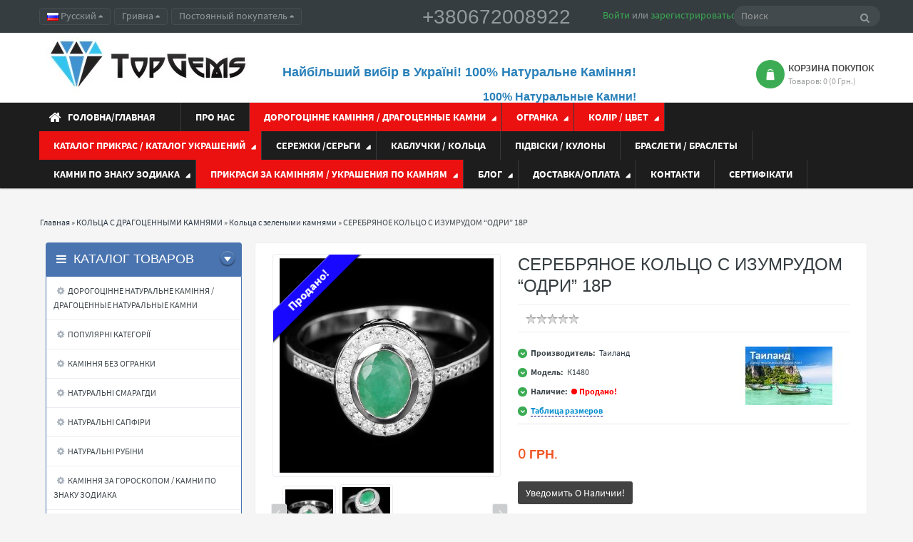

--- FILE ---
content_type: text/html; charset=utf-8
request_url: https://topgems.com.ua/kolca-dragocennye-kamni/kabluchki-z-zelenim-kaminnyam/serebryanoe-kolco-s-izumrudom-odri-18r.html
body_size: 50737
content:
 <!DOCTYPE html><html dir="ltr" class="ltr" lang="ru"><head prefix="og: http://ogp.me/ns# fb: http://ogp.me/ns/fb# product: http://ogp.me/ns/product#"><!-- Always force latest IE rendering engine (even in intranet) & Chrome Frame --><!-- Mobile viewport optimized: h5bp.com/viewport --><meta name="viewport" content="width=device-width"><meta charset="UTF-8" /><title>СЕРЕБРЯНОЕ КОЛЬЦО С ИЗУМРУДОМ “ОДРИ” 18Р - (К1480) купить в Украине: цена, фото, каталог</title><base href="https://topgems.com.ua/" /><meta name="description" content="Купить серебряное кольцо с натуральным изумрудом по самой Низкой цене" /><meta name="keywords" content="СЕРЕБРЯНОЕ КОЛЬЦО С ИЗУМРУДОМ " /><link href="https://topgems.com.ua/image/data/--14641.png" rel="icon" /><!-- * = * --><link href="catalog/view/theme/pav_styleshop/stylesheet/bootstrap.css" rel="stylesheet" media="screen" /><!-- * = * --><!-- * = * --><link href="catalog/view/theme/pav_styleshop/stylesheet/mobile/stylesheet.css" rel="stylesheet" media="screen" /><!-- * = * --><!-- * = * --><link href="catalog/view/theme/pav_styleshop/stylesheet/pavblog.css" rel="stylesheet" media="screen" /><!-- * = * --><style> #page-container .container{max-width:940px; width:auto}</style><!--<link href='https://fonts.googleapis.com/css?family=Source+Sans+Pro:400,300,200,400italic,700,600,300italic,600italic,700italic,900,900italic' rel='stylesheet' type='text/css'>--> <script src="catalog/view/javascript/jquery/jquery-1.7.1.min.js"></script> <script src="catalog/view/javascript/jquery/ui/jquery-ui-1.8.16.custom.min.js"></script> <script src="catalog/view/javascript/jquery/ui/external/jquery.cookie.js"></script> <script src="catalog/view/javascript/common.js"></script> <script src="catalog/view/theme/pav_styleshop/javascript/common.js"></script> <script src="catalog/view/javascript/jquery/bootstrap/bootstrap.min.js"></script> <!--[if lt IE 9]> <script src="catalog/view/javascript/html5.js"></script> <script src="catalog/view/javascript/respond.min.js"></script> <link rel="stylesheet" type="text/css" href="catalog/view/theme/pav_styleshop/stylesheet/ie8.css" /><![endif]--><meta property="og:title" content="СЕРЕБРЯНОЕ КОЛЬЦО С ИЗУМРУДОМ “ОДРИ” 18Р - (К1480) купить в Украине: цена, фото, каталог" ><meta property="og:description" content="Купить серебряное кольцо с натуральным изумрудом по самой Низкой цене" ><meta property="og:site_name" content="TOPGEMS" ><meta property="og:url" content="https://topgems.com.ua/kolca-dragocennye-kamni/kabluchki-z-zelenim-kaminnyam/serebryanoe-kolco-s-izumrudom-odri-18r.html" ><meta property="og:image" content="https://topgems.com.ua/image/cache/600-315/data/img/2016/06/serebryanoe-kolco-s-izumrudom-odri-18r-8571.jpg" ><meta property="og:image:width" content="600" ><meta property="og:image:height" content="315" ><meta property="og:image" content="https://topgems.com.ua/image/cache/600-315/data/img/2016/06/serebryanoe-kolco-s-izumrudom-odri-18r--35879.jpg" ><meta property="og:image:width" content="600" ><meta property="og:image:height" content="315" ><meta property="product:price:amount" content="6974.00" ><meta property="product:price:currency" content="UAH" ><meta property="og:type" content="product" ><!-- <script language="JavaScript">
document.oncontextmenu = function(){alert("Копирование материала запрещено авторским правом!");return false;}
</script> --><!-- <script type="text/javascript" src="catalog/view/theme/pav_styleshop/javascript/mootools-core.js"></script> <script type="text/javascript">
	/* <![CDATA[ */
		window.addEvent('domready', function() {
			document.body.oncopy = function() {
				alert('Копирование материала запрещено авторским правом!');
				return false;
			}
		});
	/* ]]> */
</script> --> <script src="catalog/view/javascript/modernizr/modernizr.custom.10918.js" async ></script> <script src="catalog/view/javascript/jquery.tooltipster.min.js" async ></script> <script>
	function get_modal_callbacking () {		
	void jQuery.colorbox({closeButton:true,scrolling:false,href:'index.php?route=module/callback'});
	}
</script> <style> .tooltipster-punk { background: # !important; color:# !important; border-bottom:3px solid # !important; } </style> <script>
     $(document).ready(function() {
    	$('.tooltip-callback').tooltipster({
       		animation:'fade',
            maxWidth:260,
            position:'left',
            theme:'tooltipster-punk'
            });
       	});
</script> <script>
     $(document).ready(function() {
    	$('.tooltip-callback-left').tooltipster({
       		animation:'fade',
            maxWidth:260,
            position:'right',
            theme:'tooltipster-punk'
            });
       	});
</script> <!-- Product Option Image PRO module << --> <script><!--
      
      function show_thumb(elem) {
				
        if ($(elem).attr('thumb') && $(elem).attr('image_id')) {
					var main_img = $('img[poip_id="image_'+$(elem).attr('image_id')+'"]');
					var prev_img = main_img.attr('src'); // journal2 compatibility
          main_img.attr('src', $(elem).attr('thumb'));
          main_img.parent().attr('href', $(elem).attr('href'));
					
					// journal2 compatibility
					if (main_img.parent().hasClass('has-second-image')) {
						main_img.parent().attr('style', main_img.parent().attr('style').replace(prev_img, $(elem).attr('thumb')) );
					}
					
        }
      }  
      
      //--></script> <!-- >> Product Option Image PRO module --><!-- * = * --><!-- * = * -->
			<script type="application/ld+json">
				{
				  "@context": "http://schema.org",
				  "@type": "Store",
				  "address": {
					"@type": "PostalAddress",
					"addressLocality": "Киев",
					"addressRegion": "KY",
					"postalCode": "03134",
					"streetAddress": "Киев"
				  },
				  "email": "vikki_torija@mail.ru",
				  "name": "TOPGEMS",
				  "telephone": "380 (63) 520-89-22",
				  "url" : "https://topgems.com.ua",
				  "logo" : "https://topgems.com.ua/image/data/web-stydia.com/logo.png",
				  "image" : "https://topgems.com.ua/image/data/web-stydia.com/logo.png",
				  "priceRange" : "6974.UAH",      "sameAs" : [ "https://www.facebook.com/topgemsua/" ]      }     </script>     <script type="application/ld+json">      { "@context" : "http://schema.org",        "@type" : "Organization",        "url" : "https://topgems.com.ua",        "contactPoint" : [       { "@type" : "ContactPoint",         "telephone" : "+380635208922",         "contactType" : "customer support"       }, { "@type" : "ContactPoint",         "telephone" : "+380635208922",         "contactType" : "technical support"       }, { "@type" : "ContactPoint",         "telephone" : "+380635208922",         "contactType" : "billing support"       }, { "@type" : "ContactPoint",         "telephone" : "+380635208922",         "contactType" : "sales"       }       ] }     </script>          <meta property="og:type" content="og:product" />   <meta property="og:title" content="СЕРЕБРЯНОЕ КОЛЬЦО С ИЗУМРУДОМ “ОДРИ” 18Р" />   <meta property="og:url" content="https://topgems.com.ua/kolca-dragocennye-kamni/kabluchki-z-zelenim-kaminnyam/serebryanoe-kolco-s-izumrudom-odri-18r.html" />   <meta property="product:price:amount" content="6974."/>   <meta property="product:price:currency" content="UAH"/>   <meta property="og:image" content="https://topgems.com.ua/image/cache/560-580/data/img/2016/06/serebryanoe-kolco-s-izumrudom-odri-18r-8571.jpg" />   <meta property="og:description" content="Код товара: К1480Серебро 925 пробы (проба стоит)Размер 18Размер лицевой части: 16*11ммВес изделия 2.66г100% природные камни:  изумруд, цирконыРазмер камней:    7*5мм, 1ммОгранка: овалЧистота: TranslucentОбработка: UNHEATEDПроисхождение камней:  АфрикаТвердость:8" />     <meta name="twitter:card" content="product"/>   <meta name="twitter:url" content="https://topgems.com.ua/kolca-dragocennye-kamni/kabluchki-z-zelenim-kaminnyam/serebryanoe-kolco-s-izumrudom-odri-18r.html"/>   <meta name="twitter:title" content="СЕРЕБРЯНОЕ КОЛЬЦО С ИЗУМРУДОМ “ОДРИ” 18Р"/>   <meta name="twitter:image" content="https://topgems.com.ua/image/cache/560-580/data/img/2016/06/serebryanoe-kolco-s-izumrudom-odri-18r-8571.jpg"/>   <meta name="twitter:data1" content="6974."/>   <meta name="twitter:label1" content="Price">   <meta name="twitter:data2" content="UAH"/>   <meta name="twitter:label2" content="Currency">   <meta name="twitter:description" content="Код товара: К1480Серебро 925 пробы (проба стоит)Размер 18Размер лицевой части: 16*11ммВес изделия 2.66г100% природные камни:  изумруд, ци..."/>  <meta name="pinterest" content="https://topgems.com.ua/image/cache/560-580/data/img/2016/06/serebryanoe-kolco-s-izumrudom-odri-18r-8571.jpg"/>  </head><!-- << Product Option Image PRO module --> <script><!--
      
			var poip_ava_store = $('style:contains("AVA STORE")').length;
			
      //--></script> <!-- >> Product Option Image PRO module --><!--<body oncopy="return false" --><body id="offcanvas-container" class="offcanvas-container layout-fullwidth fs12 page-product none active"><section id="page" class="offcanvas-pusher" role="main"><header id="header"><div id="topbar"><div class="container"><div class="show-desktop"><div class="quick-top-link"><!-- Single button --><div class="language btn-top pull-left"><div class="language-wrapper pull-right"><div class="btn-group"><button type="button" class="form-control" data-toggle="dropdown"><span><img src="image/flags/ru.png" alt="Русский" title="Русский" /> Русский </span><span class="fa fa-sort-asc"></span></button><div class="dropdown-menu dropdown"><form action="https://topgems.com.ua/module-language/" method="post" enctype="multipart/form-data"><div class="box-language"><a class="list-item" onclick="$('input[name=\'language_code\']').attr('value', 'ru'); $(this).parent().parent().submit();"><img src="image/flags/ru.png" alt="Русский" title="Русский" onclick="$('input[name=\'language_code\']').attr('value', 'ru'); $(this).parent().parent().submit();" class="item-symbol" /><span class="item-name">Русский</span></a><a class="list-item" onclick="$('input[name=\'language_code\']').attr('value', 'uk'); $(this).parent().parent().submit();"><img src="image/flags/ua.png" alt="Українська" title="Українська" onclick="$('input[name=\'language_code\']').attr('value', 'uk'); $(this).parent().parent().submit();" class="item-symbol" /><span class="item-name">Українська</span></a><input type="hidden" name="language_code" value="" /><input type="hidden" name="redirect" value="https://topgems.com.ua/kolca-dragocennye-kamni/kabluchki-z-zelenim-kaminnyam/serebryanoe-kolco-s-izumrudom-odri-18r.html" /></div></form></div></div></div></div><div class="currency btn-top pull-left"><div class="currency-wrapper pull-right"><div class="btn-group"><button type="button" class="form-control" data-toggle="dropdown"><span> Гривна </span><span class="fa fa-sort-asc"></span></button><div class="dropdown-menu dropdown"><form action="https://topgems.com.ua/module-currency/" method="post" enctype="multipart/form-data"><div class="box-currency"><a title="Євро" onclick="$('input[name=\'currency_code\']').attr('value', 'EUR'); $(this).parent().parent().submit();" class="list-item"><span class="item-symbol">EUR</span><span class="item-name">Євро</span></a><a title="Гривна" class="list-item"><span class="item-symbol"> Грн.</span><span class="item-name">Гривна</span></a><a title="Доллар" onclick="$('input[name=\'currency_code\']').attr('value', 'USD'); $(this).parent().parent().submit();" class="list-item"><span class="item-symbol">USD</span><span class="item-name">Доллар</span></a><a title="Рубль" onclick="$('input[name=\'currency_code\']').attr('value', 'RUB'); $(this).parent().parent().submit();" class="list-item"><span class="item-symbol"> руб.</span><span class="item-name">Рубль</span></a><input type="hidden" name="currency_code" value="" /><input type="hidden" name="redirect" value="https://topgems.com.ua/kolca-dragocennye-kamni/kabluchki-z-zelenim-kaminnyam/serebryanoe-kolco-s-izumrudom-odri-18r.html" /></div></form></div></div></div></div><div class="quick-access btn-group btn-top pull-left"><button type="button" class="form-control" data-toggle="dropdown"><span class="quick-icon"> Постоянный покупатель <span class="fa fa-sort-asc"></span></span></button><div class="dropdown-menu"><ul class="links"><li><a class="wishlist" href="https://topgems.com.ua/wish-list/"><span class="fa fa-heart"></span>Закладки (0)</a></li><li><a class="account" href="https://topgems.com.ua/account/"><span class="fa fa-user"></span>Постоянный покупатель</a></li><li><a class="shoppingcart" href="https://topgems.com.ua/cart/"><span class="fa fa-shopping-cart"></span>Корзина покупок</a></li><li><a class="last checkout" href="https://topgems.com.ua/simplecheckout/"><span class="fa fa-file"></span>Оформление заказа</a></li></ul></div></div><div class="welcome-telephone pull-right hidden-sm hidden-xs"><div class="phone48"><a href="tel:+380672008922">+380672008922</a><div class="drop"><span>Наши телефоны:</span><p class="phones_icon kiev"><a href="tel:+380672008922">+380672008922</a></p><!--<p class="phones_icon life">0672008922</p>--><!--<p class="phones_icon mts"></p>--><!--<p class="phones_icon mts2"></p>--><!--<span>Онлайн консультанты:</span>--><!--<p class="phones_icon icq"></p>--><!--<p class="phones_icon skype"></p>--><!--<p class="phones_icon email45">admin@topgems.com.ua</p>--><span>График работы:</span><p>ПН-ПТ с 10:00 до 20:00</p><p>СБ с 11:00 до 18:00</p></div></div></div><div class="welcome pull-right hidden-sm hidden-xs"><a href="https://topgems.com.ua/login/">Войти</a> или <a href="https://topgems.com.ua/simpleregister/">зарегистрироваться</a></div></div></div><div class="show-mobile hidden-lg hidden-md"><div class="btn-top quick-user pull-left"><div class="form-control quickaccess-toggle"><i class="fa fa-user"></i></div><div class="inner-toggle dropdown-menu"><div class="login links"><a href="https://topgems.com.ua/login/">Войти</a> или <a href="https://topgems.com.ua/simpleregister/">зарегистрироваться</a></div></div></div><div class="quick-cart btn-top pull-left"><div class="quickaccess-toggle form-control"><a href="https://topgems.com.ua/cart/"><i class="fa fa-shopping-cart"></i></a></div></div><!-- <div class="quick-access pull-left"><div class="quickaccess-toggle"><i class="fa fa-tasks"></i></div><div class="inner-toggle"><ul class="links"><li><a href="https://topgems.com.ua/wish-list/"><i class="fa fa-list-alt"></i>Закладки (0)</a></li><li><a href="https://topgems.com.ua/account/"><i class="fa fa-user"></i>Постоянный покупатель</a></li><li><a href="https://topgems.com.ua/cart/"><i class="fa fa-bookmark"></i>Корзина покупок</a></li><li><a class="last" href="https://topgems.com.ua/simplecheckout/"><i class="fa fa-share"></i>Оформление заказа</a></li></ul></div></div><div class="support pull-left"><div class="quickaccess-toggle"><i class="fa fa-sun-o"></i></div><div class="inner-toggle quick-setting"><div class="language"><div class="language-wrapper pull-right"><div class="btn-group"><button type="button" class="form-control" data-toggle="dropdown"><span><img src="image/flags/ru.png" alt="Русский" title="Русский" /> Русский </span><span class="fa fa-sort-asc"></span></button><div class="dropdown-menu dropdown"><form action="https://topgems.com.ua/module-language/" method="post" enctype="multipart/form-data"><div class="box-language"><a class="list-item" onclick="$('input[name=\'language_code\']').attr('value', 'ru'); $(this).parent().parent().submit();"><img src="image/flags/ru.png" alt="Русский" title="Русский" onclick="$('input[name=\'language_code\']').attr('value', 'ru'); $(this).parent().parent().submit();" class="item-symbol" /><span class="item-name">Русский</span></a><a class="list-item" onclick="$('input[name=\'language_code\']').attr('value', 'uk'); $(this).parent().parent().submit();"><img src="image/flags/ua.png" alt="Українська" title="Українська" onclick="$('input[name=\'language_code\']').attr('value', 'uk'); $(this).parent().parent().submit();" class="item-symbol" /><span class="item-name">Українська</span></a><input type="hidden" name="language_code" value="" /><input type="hidden" name="redirect" value="https://topgems.com.ua/kolca-dragocennye-kamni/kabluchki-z-zelenim-kaminnyam/serebryanoe-kolco-s-izumrudom-odri-18r.html" /></div></form></div></div></div></div><div class="currency"><div class="currency-wrapper pull-right"><div class="btn-group"><button type="button" class="form-control" data-toggle="dropdown"><span> Гривна </span><span class="fa fa-sort-asc"></span></button><div class="dropdown-menu dropdown"><form action="https://topgems.com.ua/module-currency/" method="post" enctype="multipart/form-data"><div class="box-currency"><a title="Євро" onclick="$('input[name=\'currency_code\']').attr('value', 'EUR'); $(this).parent().parent().submit();" class="list-item"><span class="item-symbol">EUR</span><span class="item-name">Євро</span></a><a title="Гривна" class="list-item"><span class="item-symbol"> Грн.</span><span class="item-name">Гривна</span></a><a title="Доллар" onclick="$('input[name=\'currency_code\']').attr('value', 'USD'); $(this).parent().parent().submit();" class="list-item"><span class="item-symbol">USD</span><span class="item-name">Доллар</span></a><a title="Рубль" onclick="$('input[name=\'currency_code\']').attr('value', 'RUB'); $(this).parent().parent().submit();" class="list-item"><span class="item-symbol"> руб.</span><span class="item-name">Рубль</span></a><input type="hidden" name="currency_code" value="" /><input type="hidden" name="redirect" value="https://topgems.com.ua/kolca-dragocennye-kamni/kabluchki-z-zelenim-kaminnyam/serebryanoe-kolco-s-izumrudom-odri-18r.html" /></div></form></div></div></div></div></div></div> --></div></div></div><div id="header-main"><div class="row"><div class="container"><!-- <div class="col-lg-3 col-md-3 col-sm-6 col-xs-12 logo"><div id="logo-theme"><a href=""><span></span></a></div><div id="logo"><a href=""><img src="" title="" alt="" /></a></div></div> --><div class="col-lg-3 col-md-3 col-sm-6 col-xs-12 logo"><div id="logo"><a href="https://topgems.com.ua/"><img src="https://topgems.com.ua/image/data/logotip.jpg" title="TOPGEMS" alt="TOPGEMS" /></a><div class="phone-m"><a href="tel:0672008922">0672008922</a></div></div></div><div class="hidden-xs hidden-sm inner pull-left"><div class="support"><p style="text-align:right"><span style="font-family:Verdana,Geneva,sans-serif"><span style="font-size:22px"><strong>&nbsp; &nbsp;</strong></span><span style="font-size:18px"><span style="color:#2980b9"><strong>Найбільший вибір в Україні!&nbsp;100% Натуральне&nbsp;Каміння! </strong></span></span></span></p><p style="text-align:right"><span style="font-family:Verdana,Geneva,sans-serif"><span style="font-size:16px"><span style="color:#2980b9"><strong>100% Натуральные Камни!</strong></span></span></span></p><p style="text-align:right">&nbsp;</p><p style="text-align:right">&nbsp;</p><p style="text-align:right">&nbsp;</p></div></div><div class="pull-right shopping-cart hidden-xs hidden-sm"><div class="cart-top"><div id="cart" class="clearfix"><div class="heading media"><div class="cart-inner media-body"><span class="icon-cart"></span><div class="headers-cart14">Корзина покупок</div><a><span id="cart-total">Товаров: 0 (0 Грн.)</span></a></div></div><div class="content"><div class="empty">В корзине пусто!</div></div></div></div></div><div id="search"><div class="input-group"><input type="text" name="search" placeholder="Поиск" value="" class="input-search form-control" /><button class="button-search" type="button"><em class="fa fa-search"></em></button></div></div></div></div></div><div class="custom-menu"><div id="pav-mainnav"><div class="container"><div class="pav-megamenu"><div class="navbar navbar-default"><div id="mainmenutop" class="megamenu" role="navigation"><div class="navbar-header"><a class="navbar-toggle hidden-lg hidden-md" href="javascript:;" data-target=".navbar-collapse" data-toggle="collapse"><!--<span class="fa fa-bars"></span>--><span class="menus14-smal" style="color: #fff;font-size: 16px;">Меню</span></a><div class="collapse navbar-collapse navbar-ex1-collapse hidden-sm hidden-xs"><ul class="nav navbar-nav megamenu"><li class="home" ><a href="uk/"><span class="menu-title">Головна/Главная</span></a></li><li class="" ><a href="https://topgems.com.ua/nash-magazin-pro-nas.html"><span class="menu-title">Про нас</span></a></li><li class="parent dropdown catalog785 aligned-left" ><a class="dropdown-toggle" data-toggle="dropdown" href="https://topgems.com.ua/kamni/"><span class="menu-title">ДОРОГОЦІННЕ КАМІННЯ / ДРАГОЦЕННЫЕ КАМНИ</span><b class="caret"></b></a><div class="dropdown-menu level1" ><div class="dropdown-menu-inner"><div class="row"><div class="mega-col col-xs-12 col-sm-12 col-md-6" data-type="menu" ><div class="mega-col-inner"><ul><li class=" " ><a href="https://topgems.com.ua/kamni/certificat/"><span class="menu-title">С Сертификатами</span></a></li><li class=" " ><a href="https://topgems.com.ua/kamni/investicionnye-kamni/"><span class="menu-title">ИНВЕСТИЦИОННЫЕ</span></a></li><li class=" mega-group" ><a href="https://topgems.com.ua/kamni/agat/"><span class="menu-title">АГАТ</span></a></li><li class=" " ><a href="https://topgems.com.ua/kamni/akvamarin/"><span class="menu-title">АКВАМАРИН</span></a></li><li class=" " ><a href="https://topgems.com.ua/kamni/alexandrit/"><span class="menu-title">АЛЕКСАНДРИТ</span></a></li><li class=" " ><a href="https://topgems.com.ua/kamni/amazonit/"><span class="menu-title">АМАЗОНИТ</span></a></li><li class=" " ><a href="https://topgems.com.ua/kamni/ametist/"><span class="menu-title">АМЕТИСТ</span></a></li><li class=" " ><a href="https://topgems.com.ua/kamni/ametrin/"><span class="menu-title">АМЕТРИН</span></a></li><li class=" " ><a href="https://topgems.com.ua/kamni/andezin/"><span class="menu-title">АНДЕЗИН</span></a></li><li class=" " ><a href="https://topgems.com.ua/kamni/apatit/"><span class="menu-title">АПАТИТ</span></a></li><li class=" " ><a href="https://topgems.com.ua/kamni/berill/"><span class="menu-title">БЕРИЛЛ</span></a></li><li class=" " ><a href="https://topgems.com.ua/kamni/biryuza/"><span class="menu-title">БИРЮЗА</span></a></li><li class=" " ><a href="https://topgems.com.ua/kamni/brillianty/"><span class="menu-title">БРИЛЛИАНТЫ</span></a></li><li class=" " ><a href="https://topgems.com.ua/kamni/geliotrop/"><span class="menu-title">ГЕЛИОТРОП</span></a></li><li class=" " ><a href="https://topgems.com.ua/kamni/hemimorfit/"><span class="menu-title">ГЕМИМОРФИТ</span></a></li><li class=" " ><a href="https://topgems.com.ua/kamni/gorniy-hrustal/"><span class="menu-title">ГОРНЫЙ ХРУСТАЛЬ</span></a></li><li class=" " ><a href="https://topgems.com.ua/kamni/granat/"><span class="menu-title">ГРАНАТ</span></a></li><li class=" " ><a href="https://topgems.com.ua/kamni/grandidierit/"><span class="menu-title">ГРАНДИДЬЕРИТ</span></a></li><li class=" " ><a href="https://topgems.com.ua/kamni/diaspor-sultanit/"><span class="menu-title">ДИАСПОР</span></a></li><li class=" " ><a href="https://topgems.com.ua/kamni/smaragd/"><span class="menu-title">ИЗУМРУД</span></a></li><li class=" " ><a href="https://topgems.com.ua/kamni/iolit/"><span class="menu-title">ИОЛИТ</span></a></li><li class=" " ><a href="https://topgems.com.ua/kamni/kvarc/"><span class="menu-title">КВАРЦ</span></a></li><li class=" " ><a href="https://topgems.com.ua/kamni/kianit/"><span class="menu-title">КИАНИТ</span></a></li><li class=" " ><a href="https://topgems.com.ua/kamni/kornierupin/"><span class="menu-title">КОРНЕРУПИН</span></a></li><li class=" " ><a href="https://topgems.com.ua/kamni/kuncit/"><span class="menu-title">КУНЦИТ</span></a></li><li class=" " ><a href="https://topgems.com.ua/kamni/labradorit-labrador/"><span class="menu-title">ЛАБРАДОРИТ</span></a></li><li class=" " ><a href="https://topgems.com.ua/kamni/lazurit/"><span class="menu-title">ЛАЗУРИТ</span></a></li><li class=" " ><a href="https://topgems.com.ua/kamni/larimar/"><span class="menu-title">ЛАРИМАР</span></a></li><li class=" " ><a href="https://topgems.com.ua/kamni/limonnyy-kvarc/"><span class="menu-title">Лимонный кварц</span></a></li><li class=" " ><a href="https://topgems.com.ua/kamni/misyachniy-kamin/"><span class="menu-title">Лунный камень</span></a></li><li class=" " ><a href="https://topgems.com.ua/kamni/malahit/"><span class="menu-title">МАЛАХИТ</span></a></li><li class=" " ><a href="https://topgems.com.ua/kamni/merlinit/"><span class="menu-title">МЕРЛИНИТ</span></a></li></ul></div></div><div class="mega-col col-xs-12 col-sm-12 col-md-6" data-type="menu" ><div class="mega-col-inner"><ul><li class=" " ><a href="https://topgems.com.ua/kamni/morganit/"><span class="menu-title">МОРГАНИТ</span></a></li><li class=" " ><a href="https://topgems.com.ua/kamni/obsidian/"><span class="menu-title">ОБСИДИАН</span></a></li><li class=" " ><a href="https://topgems.com.ua/kamni/opal/"><span class="menu-title">ОПАЛ</span></a></li><li class=" " ><a href="https://topgems.com.ua/kamni/paraiba/"><span class="menu-title">ПАРАИБА</span></a></li><li class=" " ><a href="https://topgems.com.ua/kamni/petersit/"><span class="menu-title">ПЕТЕРСИТ</span></a></li><li class=" " ><a href="https://topgems.com.ua/kamni/prenit/"><span class="menu-title">ПРЕНИТ</span></a></li><li class=" " ><a href="https://topgems.com.ua/kamni/rauhtopaz/"><span class="menu-title">РАУХТОПАЗ</span></a></li><li class=" " ><a href="https://topgems.com.ua/kamni/rodohrozit/"><span class="menu-title">РОДОХРОЗИТ</span></a></li><li class=" " ><a href="https://topgems.com.ua/kamni/rozheviy-kvarc/"><span class="menu-title">РОЗОВЫЙ КВАРЦ</span></a></li><li class=" " ><a href="https://topgems.com.ua/kamni/rubin/"><span class="menu-title">РУБИН</span></a></li><li class=" " ><a href="https://topgems.com.ua/kamni/rutiloviy-kvarc/"><span class="menu-title">РУТИЛОВЫЙ КВАРЦ</span></a></li><li class=" " ><a href="https://topgems.com.ua/kamni/sapfir/"><span class="menu-title">САПФИР</span></a></li><li class=" " ><a href="https://topgems.com.ua/kamni/serdolik/"><span class="menu-title">СЕРДОЛИК</span></a></li><li class=" " ><a href="https://topgems.com.ua/kamni/sillimanit/"><span class="menu-title">СИЛЛИМАНИТ</span></a></li><li class=" " ><a href="https://topgems.com.ua/kamni/diaspor-sultanit/"><span class="menu-title">СУЛТАНИТ</span></a></li><li class=" " ><a href="https://topgems.com.ua/kamni/sfalerit/"><span class="menu-title">СФАЛЕРИТ</span></a></li><li class=" " ><a href="https://topgems.com.ua/kamni/titanit-sfen/"><span class="menu-title">СФЕН</span></a></li><li class=" " ><a href="https://topgems.com.ua/kamni/tanzanit/"><span class="menu-title">ТАНЗАНИТ</span></a></li><li class=" " ><a href="https://topgems.com.ua/kamni/topaz/"><span class="menu-title">ТОПАЗ</span></a></li><li class=" " ><a href="https://topgems.com.ua/kamni/turmalin/"><span class="menu-title">ТУРМАЛИН</span></a></li><li class=" " ><a href="https://topgems.com.ua/kamni/flyuorit/"><span class="menu-title">ФЛЮОРИТ</span></a></li><li class=" " ><a href="https://topgems.com.ua/kamni/halcedon/"><span class="menu-title">ХАЛЦЕДОН</span></a></li><li class=" " ><a href="https://topgems.com.ua/kamni/peridot-hrizolit/"><span class="menu-title">ХРИЗОЛИТ</span></a></li><li class=" " ><a href="https://topgems.com.ua/kamni/hrizopraz/"><span class="menu-title">ХРИЗОПРАЗ</span></a></li><li class=" " ><a href="https://topgems.com.ua/kamni/hromdiopsid/"><span class="menu-title">ХРОМДИОПСИД</span></a></li><li class=" " ><a href="https://topgems.com.ua/kamni/cavorit/"><span class="menu-title">ЦАВОРИТ</span></a></li><li class=" " ><a href="https://topgems.com.ua/kamni/cirkon/"><span class="menu-title">ЦИРКОН</span></a></li><li class=" " ><a href="https://topgems.com.ua/kamni/citrin/"><span class="menu-title">ЦИТРИН</span></a></li><li class=" " ><a href="https://topgems.com.ua/kamni/shpinel/"><span class="menu-title">ШПИНЕЛЬ</span></a></li><li class=" " ><a href="https://topgems.com.ua/kamni/yantar/"><span class="menu-title">ЯНТАРЬ</span></a></li><li class=" " ><a href="https://topgems.com.ua/kamni/yashma/"><span class="menu-title">ЯШМА</span></a></li></ul></div></div></div></div></div></li><li class="parent dropdown catalog785" ><a class="dropdown-toggle" data-toggle="dropdown" href="https://topgems.com.ua/kamni-ogranka-cvet/"><span class="menu-title">ОГРАНКА</span><b class="caret"></b></a><div class="dropdown-menu mega-cols cols2" ><div class="dropdown-menu-inner"><div class="row"><div class="mega-col col-sm-6 col-1" data-type="menu"><div class="mega-col-inner"><ul><li class=" " ><a href="https://topgems.com.ua/kamni-ogranka-cvet/baget/"><span class="menu-title">БАГЕТ</span></a></li><li class=" " ><a href="https://topgems.com.ua/kamni-ogranka-cvet/neobrabotannye/"><span class="menu-title">БЕЗ ОГРАНКИ</span></a></li><li class=" " ><a href="https://topgems.com.ua/kamni-ogranka-cvet/grusha/"><span class="menu-title">ГРУША</span></a></li><li class=" " ><a href="https://topgems.com.ua/kamni-ogranka-cvet/kaboshon/"><span class="menu-title">КАБОШОН</span></a></li><li class=" " ><a href="https://topgems.com.ua/kamni-ogranka-cvet/princessa/"><span class="menu-title">КВАДРАТ</span></a></li><li class=" " ><a href="https://topgems.com.ua/kamni-ogranka-cvet/krug/"><span class="menu-title">КРУГ</span></a></li><li class=" " ><a href="https://topgems.com.ua/kamni-ogranka-cvet/markiz/"><span class="menu-title">МАРКИЗ</span></a></li></ul></div></div><div class="mega-col col-sm-6 col-2" data-type="menu"><div class="mega-col-inner"><ul><li class=" " ><a href="https://topgems.com.ua/kamni-ogranka-cvet/oval/"><span class="menu-title">ОВАЛ</span></a></li><li class=" mega-group" ><a href="https://topgems.com.ua/kamni-ogranka-cvet/oktagon/"><span class="menu-title">ОКТАГОН</span></a></li><li class=" " ><a href="https://topgems.com.ua/kamni-ogranka-cvet/podushka/"><span class="menu-title">ПОДУШКА (КУШОН)</span></a></li><li class=" " ><a href="https://topgems.com.ua/kamni-ogranka-cvet/princessa/"><span class="menu-title">ПРИНЦЕССА</span></a></li><li class=" " ><a href="https://topgems.com.ua/kamni-ogranka-cvet/sergce/"><span class="menu-title">СЕРДЦЕ</span></a></li><li class=" " ><a href="https://topgems.com.ua/kamni-ogranka-cvet/trillion/"><span class="menu-title">ТРИЛЛИОН</span></a></li><li class=" " ><a href="https://topgems.com.ua/kamni-ogranka-cvet/fantaziynaya/"><span class="menu-title">ФАНТАЗИЙНАЯ</span></a></li></ul></div></div></div></div></div></li><li class="parent dropdown catalog785" ><a class="dropdown-toggle" data-toggle="dropdown" href="https://topgems.com.ua/kamni-ogranka-cvet/"><span class="menu-title">КОЛІР / ЦВЕТ</span><b class="caret"></b></a><div class="dropdown-menu mega-cols cols2" ><div class="dropdown-menu-inner"><div class="row"><div class="mega-col col-sm-6 col-1" data-type="menu"><div class="mega-col-inner"><ul><li class=" " ><a href="https://topgems.com.ua/kamni-ogranka-cvet/belye-kamni/"><span class="menu-title">БЕЛЫЙ</span></a></li><li class=" " ><a href="https://topgems.com.ua/kamni-ogranka-cvet/golubye-kamni/"><span class="menu-title">ГОЛУБОЙ</span></a></li><li class=" " ><a href="https://topgems.com.ua/kamni-ogranka-cvet/geltye-kamni/"><span class="menu-title">ЖЕЛТЫЙ</span></a></li><li class=" " ><a href="https://topgems.com.ua/kamni-ogranka-cvet/kamni-zelenye/"><span class="menu-title">ЗЕЛЕНЫЙ</span></a></li><li class=" " ><a href="https://topgems.com.ua/kamni-ogranka-cvet/korichnevye-kamni/"><span class="menu-title">КОРИЧНЕВЫЙ</span></a></li><li class=" " ><a href="https://topgems.com.ua/kamni-ogranka-cvet/krasnye-kamni/"><span class="menu-title">КРАСНЫЙ</span></a></li><li class=" " ><a href="https://topgems.com.ua/kamni-ogranka-cvet/raznocvetnye-kamni/"><span class="menu-title">МУЛЬТИКОЛОР</span></a></li></ul></div></div><div class="mega-col col-sm-6 col-2" data-type="menu"><div class="mega-col-inner"><ul><li class=" " ><a href="https://topgems.com.ua/kamni-ogranka-cvet/kamni-orangevye/"><span class="menu-title">ОРАНЖЕВЫЙ</span></a></li><li class=" " ><a href="https://topgems.com.ua/kamni-ogranka-cvet/rozovye-kamni/"><span class="menu-title">РОЗОВЫЙ</span></a></li><li class=" " ><a href="https://topgems.com.ua/kamni-ogranka-cvet/serye-kamni/"><span class="menu-title">СЕРЫЙ</span></a></li><li class=" " ><a href="https://topgems.com.ua/kamni-ogranka-cvet/sinie-kamni/"><span class="menu-title">СИНИЙ</span></a></li><li class=" " ><a href="https://topgems.com.ua/kamni-ogranka-cvet/fioletovye-kamni/"><span class="menu-title">ФИОЛЕТОВЫЙ</span></a></li><li class=" " ><a href="https://topgems.com.ua/kamni-ogranka-cvet/chernye-kamni/"><span class="menu-title">ЧЕРНЫЙ</span></a></li></ul></div></div></div></div></div></li><li class="parent dropdown catalog785 aligned-left" ><a class="dropdown-toggle" data-toggle="dropdown" href=""><span class="menu-title">КАТАЛОГ ПРИКРАС / КАТАЛОГ УКРАШЕНИЙ</span><b class="caret"></b></a><div class="dropdown-menu level1" ><div class="dropdown-menu-inner"><div class="row"><div class="mega-col col-xs-12 col-sm-12 col-md-12" data-type="menu" ><div class="mega-col-inner"><ul><li class=" " ><a href="https://topgems.com.ua/katalog-prikras/"><span class="menu-title">КАТАЛОГ УКРАШЕНИЙ</span></a></li><li class=" " ><a href="https://topgems.com.ua/kamni/"><span class="menu-title">ДРАГОЦЕННЫЕ КАМНИ</span></a></li><li class=" " ><a href="https://topgems.com.ua/sergi-dragocennye-kamni/"><span class="menu-title">СЕРЬГИ С ДРАГОЦЕННЫМИ КАМНЯМИ</span></a></li><li class=" " ><a href="https://topgems.com.ua/kolca-dragocennye-kamni/"><span class="menu-title">КОЛЬЦА С ДРАГОЦЕННЫМИ КАМНЯМИ</span></a></li><li class=" " ><a href="https://topgems.com.ua/serebryanye-ukrasheniya-iz-taylanda/"><span class="menu-title">СЕРЕБРЯНЫЕ УКРАШЕНИЯ ТАИЛАНД</span></a></li><li class=" " ><a href="https://topgems.com.ua/mugskie-ukrasheniya/"><span class="menu-title">МУЖСКИЕ УКРАШЕНИЯ</span></a></li><li class=" " ><a href="https://topgems.com.ua/ukrasheniya-iz-naturalnyh-kamney/"><span class="menu-title">УКРАШЕНИЯ ИЗ НАТУРАЛЬНЫХ КАМНЕЙ</span></a></li></ul></div></div></div></div></div></li><li class="parent dropdown " ><a class="dropdown-toggle" data-toggle="dropdown" href="https://topgems.com.ua/sergi-dragocennye-kamni/"><span class="menu-title">СЕРЕЖКИ /СЕРЬГИ</span><b class="caret"></b></a><div class="dropdown-menu level1" ><div class="dropdown-menu-inner"><div class="row"><div class="col-sm-12 mega-col" data-colwidth="12" data-type="menu" ><div class="mega-col-inner"><ul><li class=" " ><a href="https://topgems.com.ua/sergi-dragocennye-kamni/serezhki-pidviski-z-kaminnyam/"><span class="menu-title">СЕРЬГИ ПОДВЕСКИ</span></a></li><li class=" " ><a href="https://topgems.com.ua/sergi-dragocennye-kamni/serezhki-puseti-z-kaminnyam/"><span class="menu-title">СЕРЬГИ ПУСЕТЫ</span></a></li><li class="parent dropdown-submenu " ><a class="dropdown-toggle" data-toggle="dropdown" href="https://topgems.com.ua/sergi-dragocennye-kamni/"><span class="menu-title">СЕРЬГИ ПО ВИДУ КАМНЯ</span><b class="caret"></b></a><div class="dropdown-menu level2" ><div class="dropdown-menu-inner"><div class="row"><div class="col-sm-12 mega-col" data-colwidth="12" data-type="menu" ><div class="mega-col-inner"><ul><li class=" " ><a href="https://topgems.com.ua/prikrasi-po-vidu-kaminnya/kamen-agat/sergi-s-agatom/"><span class="menu-title">АГАТ</span></a></li><li class=" " ><a href="https://topgems.com.ua/prikrasi-po-vidu-kaminnya/kamen-akvamarin/sergi-s-akvamarinom/"><span class="menu-title">АКВАМАРИН</span></a></li><li class=" " ><a href="https://topgems.com.ua/prikrasi-po-vidu-kaminnya/kamin-ametist/sergi-s-ametistom/"><span class="menu-title">АМЕТИСТ</span></a></li><li class=" " ><a href="https://topgems.com.ua/prikrasi-po-vidu-kaminnya/kamen-biruza/sergi-s-biruzoy/"><span class="menu-title">БИРЮЗА</span></a></li><li class=" " ><a href="https://topgems.com.ua/prikrasi-po-vidu-kaminnya/kamen-granat/sergi-s-granatom/"><span class="menu-title">ГРАНАТ</span></a></li><li class=" " ><a href="https://topgems.com.ua/prikrasi-po-vidu-kaminnya/kamen-gemchug/sergi-s-gemchugom/"><span class="menu-title">ЖЕМЧУГ</span></a></li><li class=" " ><a href="https://topgems.com.ua/prikrasi-po-vidu-kaminnya/kamen-izumrud/sergi-s-izumrudom/"><span class="menu-title">ИЗУМРУД</span></a></li><li class=" " ><a href="https://topgems.com.ua/prikrasi-po-vidu-kaminnya/kamen-labradorit/sergi-s-labradoritom/"><span class="menu-title">ЛАБРАДОРИТ</span></a></li><li class=" " ><a href="https://topgems.com.ua/prikrasi-po-vidu-kaminnya/kamin-opal/sergi-s-opalom/"><span class="menu-title">ОПАЛ</span></a></li><li class=" " ><a href="https://topgems.com.ua/prikrasi-po-vidu-kaminnya/kamen-rubin/sergi-s-rubinom/"><span class="menu-title">РУБИН</span></a></li><li class=" " ><a href="https://topgems.com.ua/prikrasi-po-vidu-kaminnya/kamen-sapfir-306/sergi-s-sapfirom/"><span class="menu-title">САПФИР</span></a></li><li class=" " ><a href="https://topgems.com.ua/prikrasi-po-vidu-kaminnya/kamin-tanzanit/sergi-s-%20tanzanitom/"><span class="menu-title">ТАНЗАНИТ</span></a></li><li class=" " ><a href="https://topgems.com.ua/prikrasi-po-vidu-kaminnya/kamen-topaz/sergi-s-topazom/"><span class="menu-title">ТОПАЗ</span></a></li><li class=" " ><a href="https://topgems.com.ua/prikrasi-po-vidu-kaminnya/kamen-turmalin/sergi-s-turmalinom/"><span class="menu-title">ТУРМАЛИН</span></a></li><li class=" " ><a href="https://topgems.com.ua/prikrasi-po-vidu-kaminnya/kamen-peridot-hrizolit/sergi-s-hrizolitom/"><span class="menu-title">ХРИЗОЛИТ</span></a></li><li class=" " ><a href="https://topgems.com.ua/prikrasi-po-vidu-kaminnya/kamen-citrin/sergi-s-citrinom/"><span class="menu-title">ЦИТРИН</span></a></li></ul></div></div></div></li></ul></div></div></div></li><li class="" ><a href="https://topgems.com.ua/kolca-dragocennye-kamni/"><span class="menu-title">КАБЛУЧКИ / КОЛЬЦА</span></a></li><li class="" ><a href="https://topgems.com.ua/kulony-dragocennye-kamni/"><span class="menu-title">ПІДВІСКИ / КУЛОНЫ</span></a></li><li class="" ><a href="https://topgems.com.ua/braslety-dragocennye-kamni/"><span class="menu-title">БРАСЛЕТИ / БРАСЛЕТЫ</span></a></li><li class="catalog-po-znakam-zodiaka aligned-left parent dropdown " ><a href="https://topgems.com.ua/kamni-po-znaku-zodiaka/" class="dropdown-toggle" data-toggle="dropdown"><span class="menu-title">КАМНИ ПО ЗНАКУ ЗОДИАКА</span><b class="caret"></b></a><div class="dropdown-menu" style="width:765px" ><div class="dropdown-menu-inner"><div class="row"><div class="mega-col col-xs-12 col-sm-12 col-md-2 " ><div class="mega-col-inner"><div class="pavo-widget" id="wid-27"><!--<h3 class="menu-title"><span class="menu-title"><em class="fa fa-caret-right"></em>Рыбы</span></h3>--><div class="widget-html"><div class="widget-inner"><h3 class="menu-title"><span class="menu-title"><em class="fa fa-caret-right"></em>Рыбы</span></h3><p><a href="https://topgems.com.ua/kamni-po-znaku-zodiaka/kamni-po-goroskopu-dlya-ryb/"><img alt="" src="https://topgems.com.ua/image/data/ryby-zodiak-1.jpg" style="height:80px; width:80px" /></a></p></div></div></div></div></div><div class="mega-col col-xs-12 col-sm-12 col-md-2 " ><div class="mega-col-inner"><div class="pavo-widget" id="wid-25"><!--<h3 class="menu-title"><span class="menu-title"><em class="fa fa-caret-right"></em>Овен</span></h3>--><div class="widget-html"><div class="widget-inner"><h3 class="menu-title"><span class="menu-title"><em class="fa fa-caret-right"></em>Овен</span></h3><p><a href="https://topgems.com.ua/kamni-po-znaku-zodiaka/kamni-po-goroskopu-dlya-ovna/"><img alt="" src="https://topgems.com.ua/image/data/oven-zodiak-1.jpg" style="height:80px; width:80px" /></a></p></div></div></div></div></div><div class="mega-col col-xs-12 col-sm-12 col-md-2 " ><div class="mega-col-inner"><div class="pavo-widget" id="wid-30"><!--<h3 class="menu-title"><span class="menu-title"><em class="fa fa-caret-right"></em>Телец</span></h3>--><div class="widget-html"><div class="widget-inner"><h3 class="menu-title"><span class="menu-title"><em class="fa fa-caret-right"></em>Телец</span></h3><p><a href="https://topgems.com.ua/kamni-po-znaku-zodiaka/kamni-po-goroskopu-dlya-telca/"><img alt="" src="https://topgems.com.ua/image/data/telec-zodiak-1.png" style="height:80px; width:80px" /></a></p></div></div></div></div></div><div class="mega-col col-xs-12 col-sm-12 col-md-2 " ><div class="mega-col-inner"><div class="pavo-widget" id="wid-21"><!--<h3 class="menu-title"><span class="menu-title"><em class="fa fa-caret-right"></em>Близнецы</span></h3>--><div class="widget-html"><div class="widget-inner"><h3 class="menu-title"><span class="menu-title"><em class="fa fa-caret-right"></em>Близнецы</span></h3><p><a href="https://topgems.com.ua/kamni-po-znaku-zodiaka/kamni-po-goroskopu-dlya-bliznecov/"><img alt="" src="https://topgems.com.ua/image/data/bliznecy-zodiak-1.png" style="height:80px; width:80px" /></a></p></div></div></div></div></div><div class="mega-col col-xs-12 col-sm-12 col-md-2 " ><div class="mega-col-inner"><div class="pavo-widget" id="wid-26"><!--<h3 class="menu-title"><span class="menu-title"><em class="fa fa-caret-right"></em>Рак</span></h3>--><div class="widget-html"><div class="widget-inner"><h3 class="menu-title"><span class="menu-title"><em class="fa fa-caret-right"></em>Рак</span></h3><p><a href="https://topgems.com.ua/kamni-po-znaku-zodiaka/kamni-po-goroskopu-dlya-raka/"><img alt="" src="https://topgems.com.ua/image/data/rak-zodiak-1.png" style="height:80px; width:80px" /></a></p></div></div></div></div></div><div class="mega-col col-xs-12 col-sm-12 col-md-2 " ><div class="mega-col-inner"><div class="pavo-widget" id="wid-24"><!--<h3 class="menu-title"><span class="menu-title"><em class="fa fa-caret-right"></em>Лев</span></h3>--><div class="widget-html"><div class="widget-inner"><h3 class="menu-title"><span class="menu-title"><em class="fa fa-caret-right"></em>Лев</span></h3><p><a href="https://topgems.com.ua/kamni-po-znaku-zodiaka/kamni-po-goroskopu-dlya-lva/"><img alt="" src="https://topgems.com.ua/image/data/lev-zodiak-1.jpg" style="height:80px; width:80px" /></a></p></div></div></div></div></div></div><div class="row"><div class="mega-col col-xs-12 col-sm-12 col-md-2 " ><div class="mega-col-inner"><div class="pavo-widget" id="wid-22"><!--<h3 class="menu-title"><span class="menu-title"><em class="fa fa-caret-right"></em>Дева</span></h3>--><div class="widget-html"><div class="widget-inner"><h3 class="menu-title"><span class="menu-title"><em class="fa fa-caret-right"></em>Дева</span></h3><p><a href="https://topgems.com.ua/kamni-po-znaku-zodiaka/kamni-po-goroskopu-dlya-devy/"><img alt="" src="https://topgems.com.ua/image/data/deva-zodiak-1.png" style="height:80px; width:80px" /></a></p></div></div></div></div></div><div class="mega-col col-xs-12 col-sm-12 col-md-2 " ><div class="mega-col-inner"><div class="pavo-widget" id="wid-31"><!--<h3 class="menu-title"><span class="menu-title"><em class="fa fa-caret-right"></em>Весы</span></h3>--><div class="widget-html"><div class="widget-inner"><h3 class="menu-title"><span class="menu-title"><em class="fa fa-caret-right"></em>Весы</span></h3><p><a href="https://topgems.com.ua/kamni-po-znaku-zodiaka/kamni-po-goroskopu-dlya-vesov/"><img alt="" src="https://topgems.com.ua/image/data/vesy-zodiak-1.png" style="height:80px; width:80px" /></a></p></div></div></div></div></div><div class="mega-col col-xs-12 col-sm-12 col-md-2 " ><div class="mega-col-inner"><div class="pavo-widget" id="wid-28"><!--<h3 class="menu-title"><span class="menu-title"><em class="fa fa-caret-right"></em>Скорпион</span></h3>--><div class="widget-html"><div class="widget-inner"><h3 class="menu-title"><span class="menu-title"><em class="fa fa-caret-right"></em>Скорпион</span></h3><p><a href="https://topgems.com.ua/kamni-po-znaku-zodiaka/kamni-po-goroskopu-dlya-skorpiona/"><img alt="" src="https://topgems.com.ua/image/data/skorpion-zodiak-1.png" style="height:80px; width:80px" /></a></p></div></div></div></div></div><div class="mega-col col-xs-12 col-sm-12 col-md-2 " ><div class="mega-col-inner"><div class="pavo-widget" id="wid-29"><!--<h3 class="menu-title"><span class="menu-title"><em class="fa fa-caret-right"></em>Стрелец</span></h3>--><div class="widget-html"><div class="widget-inner"><h3 class="menu-title"><span class="menu-title"><em class="fa fa-caret-right"></em>Стрелец</span></h3><p><a href="https://topgems.com.ua/kamni-po-znaku-zodiaka/kamni-po-goroskopu-dlya-streleca/"><img alt="" src="https://topgems.com.ua/image/data/strelec-zodiak-1.png" style="height:80px; width:80px" /></a></p></div></div></div></div></div><div class="mega-col col-xs-12 col-sm-12 col-md-2 " ><div class="mega-col-inner"><div class="pavo-widget" id="wid-23"><!--<h3 class="menu-title"><span class="menu-title"><em class="fa fa-caret-right"></em>Козерог</span></h3>--><div class="widget-html"><div class="widget-inner"><h3 class="menu-title"><span class="menu-title"><em class="fa fa-caret-right"></em>Козерог</span></h3><p><a href="https://topgems.com.ua/kamni-po-znaku-zodiaka/kamni-po-goroskopu-dlya-kozeroga/"><img alt="" src="https://topgems.com.ua/image/data/kozerog-zodiak-1.png" style="height:80px; width:80px" /></a></p></div></div></div></div></div><div class="mega-col col-xs-12 col-sm-12 col-md-2 " ><div class="mega-col-inner"><div class="pavo-widget" id="wid-32"><!--<h3 class="menu-title"><span class="menu-title"><em class="fa fa-caret-right"></em>Водолей</span></h3>--><div class="widget-html"><div class="widget-inner"><h3 class="menu-title"><span class="menu-title"><em class="fa fa-caret-right"></em>Водолей</span></h3><p><a href="https://topgems.com.ua/kamni-po-znaku-zodiaka/kamni-po-goroskopu-dlya-vodoleya/"><img alt="" src="https://topgems.com.ua/image/data/vodoley-zodiak-1.png" style="height:80px; width:80px" /></a></p></div></div></div></div></div></div></div></div></li><li class="catalog785 aligned-center parent dropdown " ><a href="https://topgems.com.ua/prikrasi-po-vidu-kaminnya/" class="dropdown-toggle" data-toggle="dropdown"><span class="menu-title">Прикраси за камінням / Украшения по камням</span><b class="caret"></b></a><div class="dropdown-menu" style="width:800px" ><div class="dropdown-menu-inner"><div class="row"><div class="mega-col col-xs-12 col-sm-12 col-md-4 " ><div class="mega-col-inner"><div class="pavo-widget" id="wid-13"><!--<h3 class="menu-title"><span class="menu-title"><em class="fa fa-caret-right"></em>Украшения по камням (Список 1)</span></h3>--><div class="widget-html"><div class="widget-inner"><ul><li><a href="ukrasheniya-po-kamnyam/kamen-agat/">Агат</a></li><li><a href="ukrasheniya-po-kamnyam/kamen-akvamarin/">Аквамарин</a></li><li><a href="ukrasheniya-po-kamnyam/kamen-ametist/">Аметист</a></li><li><a href="ukrasheniya-po-kamnyam/kamen-ametrin/">Аметрин</a></li><li><a href="ukrasheniya-po-kamnyam/kamen-apatit/">Апатит</a></li><li><a href="ukrasheniya-po-kamnyam/kamen-andezin/">Андезин</a></li><li><a href="ukrasheniya-po-kamnyam/kamen-biruza/">Бирюза</a></li><li><a href="ukrasheniya-po-kamnyam/kamen-geliotrop/">Гелиотроп</a></li><li><a href="ukrasheniya-po-kamnyam/kamen-glaz-shivi/">Глаз Шивы</a></li><li><a href="ukrasheniya-po-kamnyam/kamen-granat/">Гранат</a></li><li><a href="ukrasheniya-po-kamnyam/kamen-granat-mali/">Гранат Мали</a></li><li><a href="ukrasheniya-po-kamnyam/kamen-grandiderit/">Грандидьерит</a></li><li><a href="ukrasheniya-po-kamnyam/kamen-diaspor-sultanit/">Диаспор (Султанит)</a></li><li><a href="ukrasheniya-po-kamnyam/kamen-izumrud/">Изумруд</a></li><li><a href="ukrasheniya-po-kamnyam/kamen-iolit/">Иолит</a></li><li><a href="ukrasheniya-po-kamnyam/kamen-kianit/">Кианит</a></li><li><a href="ukrasheniya-po-kamnyam/kamen-korall/">Коралл</a></li><li><a href="ukrasheniya-po-kamnyam/kamen-kornerupin/">Корнерупин</a></li><li><a href="ukrasheniya-po-kamnyam/kamen-korund/">Корунд</a></li><li><a href="ukrasheniya-po-kamnyam/kamen-kuncit/">Кунцит</a></li><li><a href="ukrasheniya-po-kamnyam/kamen-gemchug/">Жемчуг</a></li></ul></div></div></div></div></div><div class="mega-col col-xs-12 col-sm-12 col-md-4 " ><div class="mega-col-inner"><div class="pavo-widget" id="wid-14"><!--<h3 class="menu-title"><span class="menu-title"><em class="fa fa-caret-right"></em>Украшения по камням (Список 2)</span></h3>--><div class="widget-html"><div class="widget-inner"><ul><li><a href="ukrasheniya-po-kamnyam/kamen-labradorit/">Лабрадорит</a></li><li><a href="ukrasheniya-po-kamnyam/kamen-lazurit/">Лазурит</a></li><li><a href="ukrasheniya-po-kamnyam/kamen-larimar/">Ларимар</a></li><li><a href="ukrasheniya-po-kamnyam/kamen-limonnyy-kvarc/">Лимонный Кварц</a></li><li><a href="ukrasheniya-po-kamnyam/kamen-lunnyy-kamen/">Лунный камень</a></li><li><a href="ukrasheniya-po-kamnyam/kamen-malahit/">Малахит</a></li><li><a href="ukrasheniya-po-kamnyam/kamen-merlinit/">Мерлинит (Дендрический агат)</a></li><li><a href="ukrasheniya-po-kamnyam/kamen-mistik-kvarc/">Мистик Кварц</a></li><li><a href="ukrasheniya-po-kamnyam/kamen-morganit/">Морганит</a></li><li><a href="ukrasheniya-po-kamnyam/kamen-mukait/">Мукаит</a></li><li><a href="ukrasheniya-po-kamnyam/kamen-obsidian/">Обсидиан</a></li><li><a href="ukrasheniya-po-kamnyam/kamen-oniks/">Оникс</a></li><li><a href="ukrasheniya-po-kamnyam/kamen-opal/">Опал</a></li><li><a href="ukrasheniya-po-kamnyam/kamen-ortoceras/">Ортоцерас</a></li><li><a href="ukrasheniya-po-kamnyam/kamen-peridot-hrizolit/">Перидот (Хризолит)</a></li><li><a href="ukrasheniya-po-kamnyam/kamen-petersit/">Петерсит</a></li><li><a href="ukrasheniya-po-kamnyam/kamen-prenit/">Пренит</a></li><li><a href="ukrasheniya-po-kamnyam/kamen-rauhtopaz/">Раухтопаз</a></li><li><a href="ukrasheniya-po-kamnyam/kamen-rozoviy-kvarc/">Розовый кварц</a></li><li><a href="ukrasheniya-po-kamnyam/kamen-rubin/">Рубин</a></li><li><a href="ukrasheniya-po-kamnyam/kamen-rutilovyy-kvarc/">Рутиловый Кварц</a></li><li><a href="ukrasheniya-po-kamnyam/kamen-sapfir-306/">Сапфир</a></li><li><a href="ukrasheniya-po-kamnyam/kamen-serdolik/">Сердолик</a></li></ul></div></div></div></div></div><div class="mega-col col-xs-12 col-sm-12 col-md-4 " ><div class="mega-col-inner"><div class="pavo-widget" id="wid-15"><!--<h3 class="menu-title"><span class="menu-title"><em class="fa fa-caret-right"></em>Украшения по камням (Список 3)</span></h3>--><div class="widget-html"><div class="widget-inner"><ul><li><a href="ukrasheniya-po-kamnyam/kamen-serafinit/">Серафинит</a></li><li><a href="ukrasheniya-po-kamnyam/kamen-serpentin-zmeevik/">Серпентин (Змеевик)</a></li><li><a href="ukrasheniya-po-kamnyam/kamen-sillimanit/">Силлиманит</a></li><li><a href="ukrasheniya-po-kamnyam/kamen-sodalit/">Содалит</a></li><li><a href="ukrasheniya-po-kamnyam/kamen-sfalerit/">Сфалерит</a></li><li><a href="ukrasheniya-po-kamnyam/kamen-tanzanit/">Танзанит</a></li><li><a href="ukrasheniya-po-kamnyam/kamen-topaz/">Топаз</a></li><li><a href="ukrasheniya-po-kamnyam/kamen-tigrovyy-glaz/">Тигровый глаз</a></li><li><a href="ukrasheniya-po-kamnyam/kamen-titanit-sfen/">Титанит (Сфен)</a></li><li><a href="ukrasheniya-po-kamnyam/kamen-turmalin/">Турмалин</a></li><li><a href="ukrasheniya-po-kamnyam/kamen-hrizokolla/">Хризоколла</a></li><li><a href="ukrasheniya-po-kamnyam/kamen-flyuorit/">Флюорит</a></li><li><a href="ukrasheniya-po-kamnyam/kamen-halcedon/">Халцедон</a></li><li><a href="ukrasheniya-po-kamnyam/kamen-hrizopraz/">Хризопраз</a></li><li><a href="ukrasheniya-po-kamnyam/kamen-hromdiopsid/">Хромдиопсид</a></li><li><a href="ukrasheniya-po-kamnyam/kamen-cavorit/">Цаворит</a></li><li><a href="ukrasheniya-po-kamnyam/kamen-citrin/">Цитрин</a></li><li><a href="ukrasheniya-po-kamnyam/kamen-coizit/">Цоизит</a></li><li><a href="ukrasheniya-po-kamnyam/kamen-shpinel/">Шпинель</a></li><li><a href="ukrasheniya-po-kamnyam/kamen-yantar/">Янтарь</a></li><li><a href="ukrasheniya-po-kamnyam/kamen-yashma/">Яшма</a></li></ul></div></div></div></div></div></div></div></div></li><li class="parent dropdown blogs-menu-32548 aligned-center" ><a class="dropdown-toggle" data-toggle="dropdown" href="uk/blogs/"><span class="menu-title">Блог</span><b class="caret"></b></a><div class="dropdown-menu level1" style="width:800px" ><div class="dropdown-menu-inner"><div class="row"><div class="mega-col col-xs-12 col-sm-12 col-md-6" ><div class="mega-col-inner"><div class="pavo-widget" id="wid-34"><!--<h3 class="menu-title"><span class="menu-title"><em class="fa fa-caret-right"></em>ст камни 1</span></h3>--><div class="widget-html"><div class="widget-inner"><p><a href="https://topgems.com.ua/blogs/magiya-kamney/"><img alt="" src="https://topgems.com.ua/image//data/img/2020/10/6358414-antonina-sokolova-magiya-kamney65.jpg"/></span></a></p></div></div></div></div></div><div class="mega-col col-xs-12 col-sm-12 col-md-6" ><div class="mega-col-inner"><div class="pavo-widget" id="wid-35"><!--<h3 class="menu-title"><span class="menu-title"><em class="fa fa-caret-right"></em>ст кам2</span></h3>--><div class="widget-html"><div class="widget-inner"><p><a href="https://topgems.com.ua/blogs/vse-o-dragocennyh-kamnjah/"><img alt="" src="https://topgems.com.ua/image//data/img/2020/10/vse-o-dragotsennyh-kamnyah.png"/></span></a></p></div></div></div></div></div></div></div></div></li><li class="parent dropdown " ><a class="dropdown-toggle" data-toggle="dropdown" href="https://topgems.com.ua/dostavka.html"><span class="menu-title">Доставка/Оплата</span><b class="caret"></b></a><div class="dropdown-menu level1" ><div class="dropdown-menu-inner"><div class="row"><div class="col-sm-12 mega-col" data-colwidth="12" data-type="menu" ><div class="mega-col-inner"><ul><li class=" " ><a href="https://topgems.com.ua/oplata.html"><span class="menu-title">ОПЛАТА</span></a></li><li class=" " ><a href="https://topgems.com.ua/mizhnarodna-dostavka.html"><span class="menu-title">МЕЖДУНАРОДНАЯ ДОСТАВКА</span></a></li></ul></div></div></div></li><li class="" ><a href="contact"><span class="menu-title">Контакти</span></a></li><li class="" ><a href="https://topgems.com.ua/sertifikati.html"><span class="menu-title">Сертифікати</span></a></li></ul></div></div></div></div></div><div id="geoip" class="geoip-block"><div class="content"><span class="geoip-text"><span><b>Ваш регион:</b></span><span class="zone"><div id="geoip" class="geoip-block"><div class="content"><span class="geoip-text"><!--<span><b>Ваш регион</b></span>:--><span class="zone">Кеймбридж</span></span></div></div><div id="geoip-choose-region" title="Выберите город из списка или воспользуйте поисковой строкой"><div class="loading"></div></div> <script type="text/javascript">

    var GeoIp = (function() {

        return {
            autoComplete: function(el, appendTo) {

                var xhr = false;

                el.autocomplete({
                    search:    function() {
                        if (xhr) {
                            xhr.abort();
                        }
                    },
                    source:    function(request, response) {
                        xhr = $.ajax({
                            url:      'index.php?route=module/geoip/search',
                            dataType: 'jsonp',
                            data:     {term: request.term},
                            success:  function(data) {
                                response(data);
                            }
                        });
                    },
                    minLength: 2,
                    appendTo:  appendTo,
                    select:    function(e, ui) {
                        $.ajax({
                            url:         'index.php?route=module/geoip/save&fias_id=' + ui.item.fias_id,
                            crossDomain: true,
                            success:     function(data) {
                                location.reload();
                            }
                        });
                    }
                });
            },
            block: $('#geoip'),
            confirmRegion: $('#geoip-confirm-region'),
            chooseRegion:  $('#geoip-choose-region')
        }
    })();

    $(function() {
        
        
        GeoIp.chooseRegion.dialog({
            autoOpen:  false,
            minWidth:  600,
            minHeight: 400,
            modal:     true,
            open:      function() {
                $.ajax({
                    url:      'index.php?route=module/geoip/getList',
                    dataType: 'html',
                    success:  function(html) {
                        GeoIp.chooseRegion.html(html);
                        var input = $('#geoip-popup-input');
                        GeoIp.autoComplete(input, GeoIp.chooseRegion.find('.geoip-block'));
                        input.focus();
                    }
                });

                $('.ui-widget-overlay').click(function() {
                    GeoIp.chooseRegion.dialog("close");
                });
            }
        });

        GeoIp.chooseRegion.on('click', '.choose-city', function() {
            $.ajax({
                url:         'index.php?route=module/geoip/save&fias_id=' + $(this).attr('data-id'),
                success:     function(data) {
                    location.reload();
                }
            });

            GeoIp.chooseRegion.dialog('close');

            return false;
        });

        GeoIp.block.find('.geoip-text').click(function() {
            GeoIp.chooseRegion.dialog('open');
        });
    });
</script></span></span></div></div></div></div></div></header><!--/** * sys-notification */--><section id="sys-notification"><div class="container"><div id="notification"></div></div></section><section id="columns" class="offcanvas-siderbars"><div class="row visible-xs"><div class="container"><div class="offcanvas-sidebars-buttons"><button type="button" data-for="column-left" class="pull-left btn btn-danger btn-theme-default"><i class="fa fa-sort-amount-asc"></i> Sidebar Left</button><button type="button" data-for="column-right" class="pull-right btn btn-danger btn-theme-default">Sidebar Right <i class="fa fa-sort-amount-desc"></i></button></div></div></div><div class="breadcrumb" xmlns:v="http://rdf.data-vocabulary.org/#"><ol class="breadcrumb container"><span typeof="v:Breadcrumb"><a href="https://topgems.com.ua/" rel="v:url" property="v:title">Главная</a></span> &raquo; <span typeof="v:Breadcrumb"><a href="https://topgems.com.ua/kolca-dragocennye-kamni/" rel="v:url" property="v:title">КОЛЬЦА С ДРАГОЦЕННЫМИ КАМНЯМИ</a></span> &raquo; <span typeof="v:Breadcrumb"><a href="https://topgems.com.ua/kolca-dragocennye-kamni/kabluchki-z-zelenim-kaminnyam/" rel="v:url" property="v:title">Кольца с зелеными камнями</a></span> &raquo; <span typeof="v:Breadcrumb"><span property="v:title">СЕРЕБРЯНОЕ КОЛЬЦО С ИЗУМРУДОМ “ОДРИ” 18Р<link property="v:url" content="https://topgems.com.ua/kolca-dragocennye-kamni/kabluchki-z-zelenim-kaminnyam/serebryanoe-kolco-s-izumrudom-odri-18r.html" /></span></span></ol></div><!--BOF Product Block Option--><style> a.block-option, a.block-image-option { cursor: pointer; display: inline-block; vertical-align: middle; text-decoration: none; border-style: solid; margin-right: 3px; margin-bottom: 3px; } a.block-image-option img { vertical-align: middle; } a.block-option { padding: 10px; border-width: 2px; border-radius: 8px; background-color: #ffffff; color: #000000; border-color: #b8b1b8; } a.block-option.block-active, a.block-option:hover { background-color: #ffffff; color: #0d0d0d; border-color: #e31246; } a.block-image-option { padding: 4px; border-width: 2px; border-radius: 0px; border-color: #c0c4c1; } a.block-image-option.block-active, a.block-image-option:hover { border-color: #b8216d; } .hidden { display: none !important; } </style> <script type="text/javascript"><!--
			$(document).ready(function(){
				$("a.block-option, a.block-image-option").click(function(event)
				{
					$this = $(this);
					
					$this.parent().find('a.block-option, a.block-image-option').removeClass('block-active');
					$this.addClass('block-active');
				
					$optionText = $('#' + $this.attr('option-text-id'));
					if($optionText.length == 1)
						$optionText.html($this.attr('title'));
					
					$select = $this.parent().find('select');
					if($select.length > 0)
					{
						$select.val($this.attr('option-value'));
						$select.trigger('change');
						
						//option boost
						if(typeof obUpdate == 'function') {
							obUpdate($($this.parent().find('select option:selected')), useSwatch);
						}
					}
					else //image option
					{
						$this.parent().find("input[type='radio']").prop('checked', false);
						$radio = $this.parent().find("input#option-value-" + $this.attr('option-value'));
						
						$radio.prop('checked', true);
						$radio.trigger('change').trigger('click');
						
						//option boost
						if(typeof obUpdate == 'function') {
							obUpdate($radio, useSwatch);
						}
					}
								
					//option redux
					if(typeof updatePx == 'function') {
						updatePx();
					}
					
					//kit options
					if(typeof recalculateprice == 'function') {
						recalculateprice();
					}
					event.preventDefault();
				});
			
				$("a.block-option").parent('.option').find('.hidden select').change(function()
				{
					$this = $(this);
					var optionValueId = $this.val();
					$blockOption = $('a#block-option-' + optionValueId);
					if(!$blockOption.hasClass('block-active'))
						$blockOption.trigger('click');
				});
			});			
			//--></script> <!--EOF Product Block Option--><div class="container"><div class="row"><aside class="col-md-3"><div id="column-left" class="sidebar"><div id="pav-verticalmenu" class="box pav-verticalmenu highlighted hidden-xs hidden-sm"><div class="box-heading"><span class="fa fa-bars"></span>Каталог товаров <span class="shapes round"><em class="shapes bottom"></em></span></div><div class="box-content"><div class="navbar navbar-default"><div id="verticalmenu" class="verticalmenu" role="navigation"><div class="navbar-header"><a href="javascript:;" data-target=".navbar-collapse" data-toggle="collapse" class="navbar-toggle"><span class="icon-bar"></span></a><div class="collapse navbar-collapse navbar-ex1-collapse"><ul class="nav navbar-nav verticalmenu"><li class="parent dropdown drag-kamen" ><a class="dropdown-toggle" data-toggle="dropdown" href="https://topgems.com.ua/kamni/"><span class="menu-title">ДОРОГОЦІННЕ НАТУРАЛЬНЕ КАМІННЯ / ДРАГОЦЕННЫЕ НАТУРАЛЬНЫЕ КАМНИ</span><b class=""></b></a><div class="dropdown-menu level1" style="width:1200px" ><div class="dropdown-menu-inner"><div class="row"><div class="mega-col col-md-3" data-type="menu" ><div class="mega-col-inner"><ul><li class=" " ><a href="https://topgems.com.ua/kamni/investicionnye-kamni/"><span class="menu-title">Инвестиционные камни</span></a></li><li class=" " ><a href="https://topgems.com.ua/kamni/certificat/"><span class="menu-title">Камни с Сертификатом</span></a></li><li class=" " ><a href="https://topgems.com.ua/kamni/agat/"><span class="menu-title">Агат</span></a></li><li class=" " ><a href="https://topgems.com.ua/kamni/akvamarin/"><span class="menu-title">Аквамарин</span></a></li><li class=" " ><a href="https://topgems.com.ua/kamni/alexandrit/"><span class="menu-title">Александрит</span></a></li><li class=" " ><a href="https://topgems.com.ua/kamni/amazonit/"><span class="menu-title">Амазонит</span></a></li><li class=" " ><a href="https://topgems.com.ua/kamni/ametist/"><span class="menu-title">Аметист</span></a></li><li class=" " ><a href="https://topgems.com.ua/kamni/ametrin/"><span class="menu-title">Аметрин</span></a></li><li class=" " ><a href="https://topgems.com.ua/kamni/andezin/"><span class="menu-title">Андезин (солнечный камень)</span></a></li><li class=" " ><a href="https://topgems.com.ua/kamni/apatit/"><span class="menu-title">Апатит</span></a></li><li class=" " ><a href="https://topgems.com.ua/kamni/berill/"><span class="menu-title">Берилл</span></a></li><li class=" " ><a href="https://topgems.com.ua/kamni/biryuza/"><span class="menu-title">Бирюза</span></a></li><li class=" " ><a href="https://topgems.com.ua/kamni/brillianty/"><span class="menu-title">Бриллианты (цвет)</span></a></li><li class=" " ><a href="https://topgems.com.ua/kamni/geliotrop/"><span class="menu-title">Гелиотроп</span></a></li><li class=" " ><a href="https://topgems.com.ua/kamni/hemimorfit/"><span class="menu-title">Гемиморфит</span></a></li><li class=" " ><a href="https://topgems.com.ua/kamni/gorniy-hrustal/"><span class="menu-title">Горный Хрусталь</span></a></li></ul></div></div><div class="mega-col col-md-3" data-type="menu" ><div class="mega-col-inner"><ul><li class=" " ><a href="https://topgems.com.ua/kamni/granat/"><span class="menu-title">Гранат</span></a></li><li class=" " ><a href="https://topgems.com.ua/kamni/granat-mali/"><span class="menu-title">Гранат Мали</span></a></li><li class=" " ><a href="https://topgems.com.ua/kamni/grandidierit/"><span class="menu-title">Грандидьерит</span></a></li><li class=" " ><a href="https://topgems.com.ua/kamni/smaragd/"><span class="menu-title">Изумруд</span></a></li><li class=" " ><a href="https://topgems.com.ua/kamni/iolit/"><span class="menu-title">Иолит</span></a></li><li class=" " ><a href="https://topgems.com.ua/kamni/kvarc/"><span class="menu-title">Кварц</span></a></li><li class=" " ><a href="https://topgems.com.ua/kamni/kianit/"><span class="menu-title">Кианит</span></a></li><li class=" " ><a href="https://topgems.com.ua/kamni/kornierupin/"><span class="menu-title">Корнерупин</span></a></li><li class=" " ><a href="https://topgems.com.ua/kamni/kuncit/"><span class="menu-title">Кунцит</span></a></li><li class=" " ><a href="https://topgems.com.ua/kamni/labradorit-labrador/"><span class="menu-title">Лабрадорит</span></a></li><li class=" " ><a href="https://topgems.com.ua/kamni/lazurit/"><span class="menu-title">Лазурит</span></a></li><li class=" " ><a href="https://topgems.com.ua/kamni/limonnyy-kvarc/"><span class="menu-title">Лимонный кварц</span></a></li><li class=" " ><a href="https://topgems.com.ua/kamni/misyachniy-kamin/"><span class="menu-title">Лунный камень</span></a></li><li class=" " ><a href="https://topgems.com.ua/kamni/malahit/"><span class="menu-title">Малахит</span></a></li><li class=" " ><a href="https://topgems.com.ua/kamni/merlinit/"><span class="menu-title">Мерлинит</span></a></li><li class=" " ><a href="https://topgems.com.ua/kamni/morganit/"><span class="menu-title">Морганит</span></a></li></ul></div></div><div class="mega-col col-md-3" data-type="menu" ><div class="mega-col-inner"><ul><li class=" " ><a href="https://topgems.com.ua/kamni/kamni-bez-ogranki/"><span class="menu-title">Необработанные камни</span></a></li><li class=" " ><a href="https://topgems.com.ua/kamni/oniks/"><span class="menu-title">Оникс</span></a></li><li class=" " ><a href="https://topgems.com.ua/kamni/opal/"><span class="menu-title">Опал</span></a></li><li class=" " ><a href="https://topgems.com.ua/kamni/paraiba/"><span class="menu-title">Параиба</span></a></li><li class=" " ><a href="https://topgems.com.ua/kamni/rauhtopaz/"><span class="menu-title">Раухтопаз</span></a></li><li class=" " ><a href="https://topgems.com.ua/kamni/rodohrozit/"><span class="menu-title">Родохрозит</span></a></li><li class=" " ><a href="https://topgems.com.ua/kamni/rozheviy-kvarc/"><span class="menu-title">Розовый кварц</span></a></li><li class=" " ><a href="https://topgems.com.ua/kamni/rubin/"><span class="menu-title">Рубин</span></a></li><li class=" " ><a href="https://topgems.com.ua/kamni/aniolit-rubin-v-coiziti/"><span class="menu-title">Рубин в циоизте</span></a></li><li class=" " ><a href="https://topgems.com.ua/kamni/rutiloviy-kvarc/"><span class="menu-title">Рутиловый кварц</span></a></li><li class=" " ><a href="https://topgems.com.ua/kamni/sapfir/"><span class="menu-title">Сапфир</span></a></li><li class=" " ><a href="https://topgems.com.ua/kamni/sillimanit/"><span class="menu-title">Силлиманит</span></a></li><li class=" " ><a href="https://topgems.com.ua/kamni/sodalit/"><span class="menu-title">Содалит</span></a></li><li class=" " ><a href="https://topgems.com.ua/kamni/sfalerit/"><span class="menu-title">Сфалерит</span></a></li><li class=" " ><a href="https://topgems.com.ua/kamni/titanit-sfen/"><span class="menu-title">Сфен (Титанит)</span></a></li><li class=" " ><a href="https://topgems.com.ua/kamni/super-seven/"><span class="menu-title">Super Seven</span></a></li></ul></div></div><div class="mega-col col-md-3" data-type="menu" ><div class="mega-col-inner"><ul><li class=" " ><a href="https://topgems.com.ua/kamni/tanzanit/"><span class="menu-title">Танзанит</span></a></li><li class=" " ><a href="https://topgems.com.ua/kamni/topaz/"><span class="menu-title">Топаз</span></a></li><li class=" " ><a href="https://topgems.com.ua/kamni/turmalin/"><span class="menu-title">Турмалин</span></a></li><li class=" " ><a href="https://topgems.com.ua/kamni/flyuorit/"><span class="menu-title">Флюорит</span></a></li><li class=" " ><a href="https://topgems.com.ua/kamni/halcedon/"><span class="menu-title">Халцедон</span></a></li><li class=" " ><a href="https://topgems.com.ua/kamni/peridot-hrizolit/"><span class="menu-title">Хризолит (Перидот)</span></a></li><li class=" " ><a href="https://topgems.com.ua/kamni/hrizopraz/"><span class="menu-title">Хризопраз</span></a></li><li class=" " ><a href="https://topgems.com.ua/kamni/hromdiopsid/"><span class="menu-title">Хромдиопсид</span></a></li><li class=" " ><a href="https://topgems.com.ua/kamni/cavorit/"><span class="menu-title">Цаворит</span></a></li><li class=" " ><a href="https://topgems.com.ua/kamni/cirkon/"><span class="menu-title">Циркон</span></a></li><li class=" " ><a href="https://topgems.com.ua/kamni/citrin/"><span class="menu-title">Цитрин</span></a></li><li class=" " ><a href="https://topgems.com.ua/kamni/shpinel/"><span class="menu-title">Шпинель</span></a></li><li class=" " ><a href="https://topgems.com.ua/kamni/yantar/"><span class="menu-title">Янтарь</span></a></li><li class=" " ><a href="https://topgems.com.ua/kamni/yashma/"><span class="menu-title">Яшма</span></a></li></ul></div></div></div></div></div></li><li class="" ><a href="https://topgems.com.ua/kamni/"><span class="menu-title">ПОПУЛЯРНІ КАТЕГОРІЇ</span></a></li><li class="" ><a href="https://topgems.com.ua/kamni-ogranka-cvet/neobrabotannye/"><span class="menu-title">КАМІННЯ БЕЗ ОГРАНКИ</span></a></li><li class="" ><a href="https://topgems.com.ua/kamni/smaragd/"><span class="menu-title">НАТУРАЛЬНІ СМАРАГДИ</span></a></li><li class="" ><a href="https://topgems.com.ua/kamni/sapfir/"><span class="menu-title">НАТУРАЛЬНІ САПФІРИ</span></a></li><li class="" ><a href="https://topgems.com.ua/kamni/rubin/"><span class="menu-title">НАТУРАЛЬНІ РУБІНИ</span></a></li><li class="kamen-zodiak" ><a href="https://topgems.com.ua/kamni-po-znaku-zodiaka/"><span class="menu-title">КАМІННЯ ЗА ГОРОСКОПОМ / КАМНИ ПО ЗНАКУ ЗОДИАКА</span></a></li><li class="parent dropdown drag-kamen" ><a class="dropdown-toggle" data-toggle="dropdown" href="https://topgems.com.ua/serebryanye-ukrasheniya-iz-taylanda/"><span class="menu-title">СРІБНІ ПРИКРАСИ ТАЙЛАНД / СЕРЕБРЯНЫЕ УКРАШЕНИЯ ТАЙЛАНД</span><b class=""></b></a><div class="dropdown-menu level1" ><div class="dropdown-menu-inner"><div class="row"><div class="mega-col col-md-12" data-type="menu" ><div class="mega-col-inner"><ul><li class="parent dropdown-submenu " ><a class="dropdown-toggle" data-toggle="dropdown" href="https://topgems.com.ua/sergi-dragocennye-kamni/"><span class="menu-title">СЕРЕЖКИ З ДОРОГОЦІННИМ КАМІННЯМ / СЕРЬГИ С ДРАГОЦЕННЫМИ КАМНЯМИ</span><b class="caret"></b></a><div class="dropdown-menu level2" ><div class="dropdown-menu-inner"><div class="row"><div class="mega-col col-md-12" data-type="menu" ><div class="mega-col-inner"><ul><li class=" parent dropdown-submenu " ><a href="https://topgems.com.ua/sergi-dragocennye-kamni/" class="dropdown-toggle" data-toggle="dropdown"><span class="menu-title">Цвет камня</span><b class="caret"></b></a><div class="dropdown-menu" style="width:900px" ><div class="dropdown-menu-inner"><div class="row"><div class="mega-col col-md-6 " ><div class="mega-col-inner"><div class="pavo-widget" id="wid-19"><!--<div class="menu-title"><span>Желтый</span></div>--><div class="widget-html"><div class="widget-inner"><p><a href="https://topgems.com.ua/sergi-dragocennye-kamni/sergi-s-zheltymi-kamnyami/"><img alt="" src="https://topgems.com.ua/image/data/vidchet/geliodor.png" style="height:80px; width:80px" /></a></p></div></div></div></div></div><div class="mega-col col-md-6 " ><div class="mega-col-inner"><div class="pavo-widget" id="wid-20"><!--<div class="menu-title"><span>Зеленый</span></div>--><div class="widget-html"><div class="widget-inner"><p><a href="https://topgems.com.ua/sergi-dragocennye-kamni/serezhki-z-zelenim-kaminnyam/"><img alt="" src="https://topgems.com.ua/image/data/vidchet/hromdiopsid-picture.png" style="height:80px; width:80px" /></a></p></div></div></div></div></div></div><div class="row"><div class="mega-col col-md-6 " ><div class="mega-col-inner"><div class="pavo-widget" id="wid-21"><!--<div class="menu-title"><span>Красный</span></div>--><div class="widget-html"><div class="widget-inner"><p><a href="https://topgems.com.ua/sergi-dragocennye-kamni/sergi-s-krasnymi-kamnyami/"><img alt="" src="https://topgems.com.ua/image/data/vidchet/granat-pirop-kupit-1.png" style="height:80px; width:80px" /></a></p></div></div></div></div></div><div class="mega-col col-md-6 " ><div class="mega-col-inner"><div class="pavo-widget" id="wid-22"><!--<div class="menu-title"><span>Синий</span></div>--><div class="widget-html"><div class="widget-inner"><p><a href="https://topgems.com.ua/sergi-dragocennye-kamni/sergi-s-sinimi-kamnyami/"><img alt="" src="https://topgems.com.ua/image/data/vidchet/sapphire_PNG13.png" style="height:80px; width:80px" /></a></p></div></div></div></div></div></div><div class="row"><div class="mega-col col-md-6 " ><div class="mega-col-inner"><div class="pavo-widget" id="wid-34"><!--<div class="menu-title"><span>фиолетовый</span></div>--><div class="widget-html"><div class="widget-inner"><p><a href="https://topgems.com.ua/sergi-dragocennye-kamni/sergi-s-fioletovymi-kamnyami/"><img alt="" src="https://topgems.com.ua/image/data/vidchet/ametist%20(1).png" style="height:80px; width:80px" /></a></p></div></div></div></div></div><div class="mega-col col-md-6 " ><div class="mega-col-inner"><div class="pavo-widget" id="wid-16"><!--<div class="menu-title"><span>Голубой</span></div>--><div class="widget-html"><div class="widget-inner"><p><a href="https://topgems.com.ua/sergi-dragocennye-kamni/sergi-s-golubymi-kamnyami/"><img alt="" src="https://topgems.com.ua/image/data/vidchet/skay-topaz-picture.png" style="height:80px; width:80px" /></a></p></div></div></div></div></div></div></div></div></li><li class=" " ><a href="https://topgems.com.ua/sergi-dragocennye-kamni/"><span class="menu-title">Вид камня</span></a></li><li class="parent dropdown-submenu " ><a class="dropdown-toggle" data-toggle="dropdown" href="https://topgems.com.ua/sergi-dragocennye-kamni/"><span class="menu-title">Вид изделия</span><b class="caret"></b></a><div class="dropdown-menu level3" ><div class="dropdown-menu-inner"><div class="row"><div class="mega-col col-md-12" data-type="menu" ><div class="mega-col-inner"><ul><li class=" " ><a href="https://topgems.com.ua/sergi-dragocennye-kamni/serezhki-puseti-z-kaminnyam/"><span class="menu-title">Серьги пусеты</span></a></li><li class=" " ><a href="https://topgems.com.ua/sergi-dragocennye-kamni/sergi-s-angliyskim-zamkom/"><span class="menu-title">Серьги с английским замком</span></a></li><li class=" " ><a href="https://topgems.com.ua/sergi-dragocennye-kamni/serezhki-pidviski-z-kaminnyam/"><span class="menu-title">Серьги подвески </span></a></li></ul></div></div></div></div></div></li></ul></div></div></div></div></div></li><li class=" parent dropdown-submenu " ><a href="https://topgems.com.ua/kolca-dragocennye-kamni/" class="dropdown-toggle" data-toggle="dropdown"><span class="menu-title">КАБЛУЧКИ З ДОРОГОЦІННИМ КАМІННЯМ / КОЛЬЦА С ДРАГОЦЕННЫМИ КАМНЯМИ</span><b class="caret"></b></a><div class="dropdown-menu" style="width:900px" ><div class="dropdown-menu-inner"><div class="row"><div class="mega-col col-md-2 " ><div class="mega-col-inner"><div class="pavo-widget" id="wid-23"><!--<div class="menu-title"><span>Голубое кольцо</span></div>--><div class="widget-html"><div class="widget-inner"><p><a href="https://topgems.com.ua/sergi-dragocennye-kamni/kolco-goluboy-kamen/"><img alt="" src="https://topgems.com.ua/image/data/vidchet/pngflow.com%20(21).png" style="height:80px; width:80px" /><span style="font-size: 14px;font-weight: 700;">Голубой</span></a></p></div></div></div></div></div><div class="mega-col col-md-2 " ><div class="mega-col-inner"><div class="pavo-widget" id="wid-27"><!--<div class="menu-title"><span>Синее кольцо</span></div>--><div class="widget-html"><div class="widget-inner"><p><a href="https://topgems.com.ua/kolca-dragocennye-kamni/kolco-siniy-kamen/"><img alt="" src="https://topgems.com.ua/image/data/vidchet/sinee-kolco-1-vidget.png" style="height:80px; width:80px" /><span style="font-size: 14px;font-weight: 700;">*Синий</span></a></p></div></div></div></div></div><div class="mega-col col-md-2 " ><div class="mega-col-inner"><div class="pavo-widget" id="wid-25"><!--<div class="menu-title"><span>Зеленое кольцо</span></div>--><div class="widget-html"><div class="widget-inner"><p><a href="https://topgems.com.ua/kolca-dragocennye-kamni/kolco-zeleniy-kamen/"><img alt="" src="https://topgems.com.ua/image/data/vidchet/zelenoe-kolco-vidget-1.png" style="height:80px; width:80px" /><span style="font-size: 14px;font-weight: 700;">Зеленый</span></a></p></div></div></div></div></div><div class="mega-col col-md-2 " ><div class="mega-col-inner"><div class="pavo-widget" id="wid-24"><!--<div class="menu-title"><span>Красное кольцо</span></div>--><div class="widget-html"><div class="widget-inner"><p><a href="https://topgems.com.ua/kolca-dragocennye-kamni/kolco-krasniy-kamen/"><img alt="" src="https://topgems.com.ua/image/data/vidchet/krasnoe-kolco-vidget.png" style="height:80px; width:80px" /><span style="font-size: 14px;font-weight: 700;">Красный</span></a></p></div></div></div></div></div><div class="mega-col col-md-2 " ><div class="mega-col-inner"><div class="pavo-widget" id="wid-28"><!--<div class="menu-title"><span>Розовое кольцо</span></div>--><div class="widget-html"><div class="widget-inner"><p><a href="https://topgems.com.ua/sergi-dragocennye-kamni/kolco-rozoviy-kamen/"><img alt="" src="https://topgems.com.ua/image/data/vidchet/pngflow.com%20(24).png" style="height:80px; width:80px" /><span style="font-size: 14px;font-weight: 700;">Розовый</span></a></p></div></div></div></div></div><div class="mega-col col-md-2 " ><div class="mega-col-inner"><div class="pavo-widget" id="wid-33"><!--<div class="menu-title"><span>Бело-серое кольцо</span></div>--><div class="widget-html"><div class="widget-inner"><p><a href="https://topgems.com.ua/sergi-dragocennye-kamni/kolco-beliyseriy-kamen/"><img alt="" src="https://topgems.com.ua/image/data/vidchet/pngflow.com%20(4).png" style="height:80px; width:80px" /><span style="font-size: 14px;font-weight: 700;">*Белый</span></a></p></div></div></div></div></div></div><div class="row"><div class="mega-col col-md-2 " ><div class="mega-col-inner"><div class="pavo-widget" id="wid-17"><!--<div class="menu-title"><span>Фиолетовое кольцо</span></div>--><div class="widget-html"><div class="widget-inner"><p><a href="https://topgems.com.ua/kolca-dragocennye-kamni/kolco-fioletoviy-kamen/"><img alt="" src="https://topgems.com.ua/image/data/vidchet/ioletovoe-kolco-vidget.png" style="height:80px; width:80px" /><span style="font-size: 14px;font-weight: 700;">Фиолетовый</span></a></p></div></div></div></div></div><div class="mega-col col-md-2 " ><div class="mega-col-inner"><div class="pavo-widget" id="wid-31"><!--<div class="menu-title"><span>Кольцо мультикамни</span></div>--><div class="widget-html"><div class="widget-inner"><p><a href="https://topgems.com.ua/kolca-dragocennye-kamni/kolco-multi-kamen/"><img alt="" src="https://topgems.com.ua/image/data/vidchet/raznocvetnoe-kolco-vidget.png" style="height:80px; width:80px" /><span style="font-size: 14px;font-weight: 700;">Мультиколор</span></a></p></div></div></div></div></div><div class="mega-col col-md-2 " ><div class="mega-col-inner"><div class="pavo-widget" id="wid-30"><!--<div class="menu-title"><span>Кольцо оранжевый</span></div>--><div class="widget-html"><div class="widget-inner"><p><a href="https://topgems.com.ua/kolca-dragocennye-kamni/kolco-orangeviy-kamen/"><img alt="" src="https://topgems.com.ua/image/data/vidchet/kolco-orangevoy-vidg.png" style="height:80px; width:80px" /><span style="font-size: 14px;font-weight: 700;">Оранжевый</span></a></p></div></div></div></div></div><div class="mega-col col-md-2 " ><div class="mega-col-inner"><div class="pavo-widget" id="wid-26"><!--<div class="menu-title"><span>Желтое кольцо</span></div>--><div class="widget-html"><div class="widget-inner"><p><a href="https://topgems.com.ua/kolca-dragocennye-kamni/kolco-geltiy-kamen/"><img alt="" src="https://topgems.com.ua/image/data/vidchet/geltoe-kolco-vidget.png" style="height:80px; width:80px" /><span style="font-size: 14px;font-weight: 700;">Желтый</span></a></p></div></div></div></div></div><div class="mega-col col-md-2 " ><div class="mega-col-inner"><div class="pavo-widget" id="wid-32"><!--<div class="menu-title"><span>коричневое кольцо</span></div>--><div class="widget-html"><div class="widget-inner"><p><a href="https://topgems.com.ua/sergi-dragocennye-kamni/kolco-korichneviy-kamen/"><img alt="" src="https://topgems.com.ua/image/data/vidchet/kolco-koricnevoye-vidg-1.png" style="height:80px; width:80px" /><span style="font-size: 14px;font-weight: 700;">Коричневый</span></a></p></div></div></div></div></div><div class="mega-col col-md-2 " ><div class="mega-col-inner"><div class="pavo-widget" id="wid-29"><!--<div class="menu-title"><span>Черное кольцо</span></div>--><div class="widget-html"><div class="widget-inner"><p><a href="https://topgems.com.ua/kolca-dragocennye-kamni/kolco-cherniy-kamen/"><img alt="" src="https://topgems.com.ua/image/data/vidchet/chernoe-kolco-vidget.png" style="height:80px; width:80px" /><span style="font-size: 14px;font-weight: 700;">Черный</span></a></p></div></div></div></div></div></div></div></div></li><li class=" " ><a href="https://topgems.com.ua/serebryanye-ukrasheniya-iz-taylanda/kabluchki-223/"><span class="menu-title">Кольца</span></a></li><li class=" " ><a href="https://topgems.com.ua/serebryanye-ukrasheniya-iz-taylanda/serezhki-222/"><span class="menu-title">Серьги</span></a></li><li class=" " ><a href="https://topgems.com.ua/serebryanye-ukrasheniya-iz-taylanda/pidviski-224/"><span class="menu-title">Кулоны</span></a></li><li class=" " ><a href="https://topgems.com.ua/serebryanye-ukrasheniya-iz-taylanda/komplekti/"><span class="menu-title">Комплекты</span></a></li><li class=" " ><a href="https://topgems.com.ua/serebryanye-ukrasheniya-iz-taylanda/brasleti-kolie/"><span class="menu-title">Браслеты</span></a></li><li class=" " ><a href="https://topgems.com.ua/serebryanye-ukrasheniya-iz-taylanda/broshka/"><span class="menu-title">Брошь</span></a></li><li class=" " ><a href="https://topgems.com.ua/muzhskie-serebryanye-perstni-turciya/"><span class="menu-title">ЧОЛОВІЧІ ПРИКРАСИ / МУЖСКИЕ СЕРЕБРЯНЫЕ ПЕРСТНИ </span></a></li><li class=" " ><a href="https://topgems.com.ua/mugskie-ukrasheniya/"><span class="menu-title">МУЖСКИЕ УКРАШЕНИЯ ТАЛИСМАНЫ</span></a></li><li class=" " ><a href="https://topgems.com.ua/ukrasheniya-caboshony/"><span class="menu-title">ПРИКРАСИ З КАБОШОНАМИ / УКРАШЕНИЯ С КАМНЯМИ КАБОШОНАМИ</span></a></li></ul></div></div></div></div></div></li><li class="" ><a href="https://topgems.com.ua/ukrasheniya-iz-naturalnyh-kamney/"><span class="menu-title">ПРИКРАСИ З НАТУРАЛЬНОГО КАМІННЯ / УКРАШЕНИЯ ИЗ НАТУРАЛЬНЫХ КАМНЕЙ</span></a></li><li class="parent dropdown drag-kamen" ><a class="dropdown-toggle" data-toggle="dropdown" href="https://topgems.com.ua/prikrasi-po-vidu-kaminnya/"><span class="menu-title">ПРИКРАСИ по виду КАМІННЯ</span><b class=""></b></a><div class="dropdown-menu level1" style="width:1200px" ><div class="dropdown-menu-inner"><div class="row"><div class="mega-col col-md-4" data-type="menu" ><div class="mega-col-inner"><ul><li class="parent dropdown-submenu " ><a class="dropdown-toggle" data-toggle="dropdown" href="https://topgems.com.ua/prikrasi-po-vidu-kaminnya/kamen-agat/"><span class="menu-title">Камень Агат</span><b class="caret"></b></a><div class="dropdown-menu level2" ><div class="dropdown-menu-inner"><div class="row"><div class="mega-col col-md-12" data-type="menu" ><div class="mega-col-inner"><ul><li class=" " ><a href="https://topgems.com.ua/prikrasi-po-vidu-kaminnya/kamen-agat/dragocenniy-kamen-agat/"><span class="menu-title">Драгоценный камень Агат</span></a></li><li class=" " ><a href="https://topgems.com.ua/prikrasi-po-vidu-kaminnya/kamen-agat/busy-ogerelya-s-agatom/"><span class="menu-title">Бусы, ожерелья с Агатом</span></a></li><li class=" " ><a href="https://topgems.com.ua/prikrasi-po-vidu-kaminnya/kamen-agat/kolco-s-agatom/"><span class="menu-title">Кольца с Агатом</span></a></li><li class=" " ><a href="https://topgems.com.ua/prikrasi-po-vidu-kaminnya/kamen-agat/sergi-s-agatom/"><span class="menu-title">Серьги с Агатом</span></a></li><li class=" " ><a href="https://topgems.com.ua/prikrasi-po-vidu-kaminnya/kamen-agat/kulony-s-agatom/"><span class="menu-title">Кулоны с Агатом</span></a></li><li class=" " ><a href="https://topgems.com.ua/prikrasi-po-vidu-kaminnya/kamen-agat/braslet-s-agatom/"><span class="menu-title">Браслеты с Агатом</span></a></li><li class=" " ><a href="https://topgems.com.ua/prikrasi-po-vidu-kaminnya/kamen-agat/komplekt-s-agatom/"><span class="menu-title">Комплекты украшений с Агатом</span></a></li></ul></div></div></div></div></div></li><li class=" " ><a href="https://topgems.com.ua/prikrasi-po-vidu-kaminnya/kamen-glaz-shivi/"><span class="menu-title">Камень Глаз Шивы</span></a></li><li class=" " ><a href="https://topgems.com.ua/prikrasi-po-vidu-kaminnya/kamen-petersit/"><span class="menu-title">Камень Петерсит</span></a></li><li class=" " ><a href="https://topgems.com.ua/prikrasi-po-vidu-kaminnya/kamen-gemchug/"><span class="menu-title">Камень Жемчуг</span></a></li><li class=" " ><a href="https://topgems.com.ua/prikrasi-po-vidu-kaminnya/kamen-serafinit/"><span class="menu-title">Камень Серафинит</span></a></li><li class=" " ><a href="https://topgems.com.ua/prikrasi-po-vidu-kaminnya/kamen-biruza/"><span class="menu-title">Камень Бирюза</span></a></li><li class="parent dropdown-submenu " ><a class="dropdown-toggle" data-toggle="dropdown" href="https://topgems.com.ua/prikrasi-po-vidu-kaminnya/kamen-labradorit/"><span class="menu-title">Камень Лабрадорит</span><b class="caret"></b></a><div class="dropdown-menu level2" ><div class="dropdown-menu-inner"><div class="row"><div class="mega-col col-md-12" data-type="menu" ><div class="mega-col-inner"><ul><li class=" " ><a href="https://topgems.com.ua/prikrasi-po-vidu-kaminnya/kamen-labradorit/kolca-s-labradoritom/"><span class="menu-title">Кольца с Лабрадоритом</span></a></li><li class=" " ><a href="https://topgems.com.ua/prikrasi-po-vidu-kaminnya/kamen-labradorit/kulony-s-labradoritom/"><span class="menu-title">Кулоны с Лабрадоритом</span></a></li><li class=" " ><a href="https://topgems.com.ua/prikrasi-po-vidu-kaminnya/kamen-labradorit/dragocenniy-kamen-labradorit/"><span class="menu-title">Драгоценный камень Лабрадорит</span></a></li><li class=" " ><a href="https://topgems.com.ua/prikrasi-po-vidu-kaminnya/kamen-labradorit/sergi-s-labradoritom/"><span class="menu-title">Серьги с Лабрадоритом</span></a></li></ul></div></div></div></div></div></li><li class="parent dropdown-submenu " ><a class="dropdown-toggle" data-toggle="dropdown" href="https://topgems.com.ua/prikrasi-po-vidu-kaminnya/kamen-lunnyy-kamen/"><span class="menu-title">Камень Лунный камень</span><b class="caret"></b></a><div class="dropdown-menu level2" ><div class="dropdown-menu-inner"><div class="row"><div class="mega-col col-md-12" data-type="menu" ><div class="mega-col-inner"><ul><li class=" " ><a href="https://topgems.com.ua/prikrasi-po-vidu-kaminnya/kamen-lunnyy-kamen/sergi-s-lunnym-kamnem/"><span class="menu-title">Серьги с Лунным камнем</span></a></li><li class=" " ><a href="https://topgems.com.ua/prikrasi-po-vidu-kaminnya/kamen-lunnyy-kamen/kolco-s-lunnym-kamnem/"><span class="menu-title">Кольца с Лунным камнем </span></a></li></ul></div></div></div></div></div></li><li class="parent dropdown-submenu " ><a class="dropdown-toggle" data-toggle="dropdown" href="https://topgems.com.ua/prikrasi-po-vidu-kaminnya/kamen-yashma/"><span class="menu-title">Камень Яшма</span><b class="caret"></b></a><div class="dropdown-menu level2" ><div class="dropdown-menu-inner"><div class="row"><div class="mega-col col-md-12" data-type="menu" ><div class="mega-col-inner"><ul><li class=" " ><a href="https://topgems.com.ua/prikrasi-po-vidu-kaminnya/kamen-yashma/dragocenniy-kamen-jashma/"><span class="menu-title">Драгоценный камень Яшма</span></a></li><li class=" " ><a href="https://topgems.com.ua/prikrasi-po-vidu-kaminnya/kamen-yashma/braslety-s-jashmoy/"><span class="menu-title">Браслеты с Яшмой</span></a></li><li class=" " ><a href="https://topgems.com.ua/prikrasi-po-vidu-kaminnya/kamen-yashma/kolco-s-jashmoy/"><span class="menu-title">Кольца с Яшмой</span></a></li><li class=" " ><a href="https://topgems.com.ua/prikrasi-po-vidu-kaminnya/kamen-yashma/sergi-s-jashmoy/"><span class="menu-title">Серьги с Яшмой</span></a></li><li class=" " ><a href="https://topgems.com.ua/prikrasi-po-vidu-kaminnya/kamen-yashma/kulon-s-jashmoy/"><span class="menu-title">Кулоны с Яшмой</span></a></li></ul></div></div></div></div></div></li><li class=" " ><a href="https://topgems.com.ua/prikrasi-po-vidu-kaminnya/kamen-yantar/"><span class="menu-title">Камень Янтарь</span></a></li><li class=" " ><a href="https://topgems.com.ua/prikrasi-po-vidu-kaminnya/kamen-shpinel/"><span class="menu-title">Камень Шпинель</span></a></li><li class=" " ><a href="https://topgems.com.ua/prikrasi-po-vidu-kaminnya/kamin-ortoceras/"><span class="menu-title">Камень Ортоцерас</span></a></li><li class="parent dropdown-submenu " ><a class="dropdown-toggle" data-toggle="dropdown" href="https://topgems.com.ua/prikrasi-po-vidu-kaminnya/kamen-rozoviy-kvarc/"><span class="menu-title">Камень Розовый кварц</span><b class="caret"></b></a><div class="dropdown-menu level2" ><div class="dropdown-menu-inner"><div class="row"><div class="mega-col col-md-12" data-type="menu" ><div class="mega-col-inner"><ul><li class=" " ><a href="https://topgems.com.ua/prikrasi-po-vidu-kaminnya/kamen-rozoviy-kvarc/dragocenniy-kamen-rozoviy-kvarc/"><span class="menu-title">Драгоценный камень Розовый кварц</span></a></li><li class=" " ><a href="https://topgems.com.ua/prikrasi-po-vidu-kaminnya/kamen-rozoviy-kvarc/kolca-s-rozovym-kvarcem/"><span class="menu-title">Кольца с Розовым кварцем</span></a></li></ul></div></div></div></div></div></li><li class=" " ><a href="https://topgems.com.ua/prikrasi-po-vidu-kaminnya/kamen-korund/"><span class="menu-title">Камень Корунд</span></a></li><li class=" " ><a href="https://topgems.com.ua/prikrasi-po-vidu-kaminnya/kamen-tigrovyy-glaz/"><span class="menu-title">Камень Тигровый глаз</span></a></li><li class=" " ><a href="https://topgems.com.ua/prikrasi-po-vidu-kaminnya/kamen-geliotrop/"><span class="menu-title">Камень Гелиотроп</span></a></li><li class=" " ><a href="https://topgems.com.ua/prikrasi-po-vidu-kaminnya/kamen-obsidian/"><span class="menu-title">Камень Обсидиан</span></a></li><li class=" " ><a href="https://topgems.com.ua/prikrasi-po-vidu-kaminnya/kamen-mukait/"><span class="menu-title">Камень Мукаит</span></a></li><li class=" " ><a href="https://topgems.com.ua/prikrasi-po-vidu-kaminnya/kamen-malahit/"><span class="menu-title">Камень Малахит</span></a></li><li class=" " ><a href="https://topgems.com.ua/prikrasi-po-vidu-kaminnya/kamen-merlinit/"><span class="menu-title">Камень Мерлинит (Дендрический агат)</span></a></li><li class=" " ><a href="https://topgems.com.ua/prikrasi-po-vidu-kaminnya/kamen-lazurit/"><span class="menu-title">Камень Лазурит</span></a></li><li class=" " ><a href="https://topgems.com.ua/prikrasi-po-vidu-kaminnya/kamen-sodalit/"><span class="menu-title">Камень Содалит</span></a></li><li class=" " ><a href="https://topgems.com.ua/prikrasi-po-vidu-kaminnya/kamen-larimar/"><span class="menu-title">Камень Ларимар</span></a></li></ul></div></div><div class="mega-col col-md-4" data-type="menu" ><div class="mega-col-inner"><ul><li class=" " ><a href="https://topgems.com.ua/prikrasi-po-vidu-kaminnya/kamen-rodohrozit/"><span class="menu-title">Камень Родохрозит</span></a></li><li class=" " ><a href="https://topgems.com.ua/prikrasi-po-vidu-kaminnya/kamen-coizit/"><span class="menu-title">Камень Цоизит</span></a></li><li class="parent dropdown-submenu " ><a class="dropdown-toggle" data-toggle="dropdown" href="https://topgems.com.ua/prikrasi-po-vidu-kaminnya/kamen-citrin/"><span class="menu-title">Камень Цитрин</span><b class="caret"></b></a><div class="dropdown-menu level2" ><div class="dropdown-menu-inner"><div class="row"><div class="mega-col col-md-12" data-type="menu" ><div class="mega-col-inner"><ul><li class=" " ><a href="https://topgems.com.ua/prikrasi-po-vidu-kaminnya/kamen-citrin/dragocenniy-kamen-citrin/"><span class="menu-title">Драгоценный камень Цитрин</span></a></li><li class=" " ><a href="https://topgems.com.ua/prikrasi-po-vidu-kaminnya/kamen-citrin/sergi-s-citrinom/"><span class="menu-title">Серьги с Цитрином</span></a></li><li class=" " ><a href="https://topgems.com.ua/prikrasi-po-vidu-kaminnya/kamen-citrin/kolca-s-citrinom/"><span class="menu-title">Кольца с Цитрином</span></a></li><li class=" " ><a href="https://topgems.com.ua/prikrasi-po-vidu-kaminnya/kamen-citrin/braslety-s-citrinom/"><span class="menu-title">Браслеты с Цитрином</span></a></li><li class=" " ><a href="https://topgems.com.ua/prikrasi-po-vidu-kaminnya/kamen-citrin/kulony-s-citrinom/"><span class="menu-title">Кулоны с Цитрином</span></a></li></ul></div></div></div></div></div></li><li class=" " ><a href="https://topgems.com.ua/prikrasi-po-vidu-kaminnya/kamin-ametrin/"><span class="menu-title">Камень Аметрин</span></a></li><li class=" " ><a href="https://topgems.com.ua/prikrasi-po-vidu-kaminnya/kamen-korall/"><span class="menu-title">Камень Коралл</span></a></li><li class=" " ><a href="https://topgems.com.ua/prikrasi-po-vidu-kaminnya/kamen-kornerupin/"><span class="menu-title">Камень Корнерупин</span></a></li><li class=" " ><a href="https://topgems.com.ua/prikrasi-po-vidu-kaminnya/kamen-kuncit/"><span class="menu-title">Камень Кунцит</span></a></li><li class=" " ><a href="https://topgems.com.ua/prikrasi-po-vidu-kaminnya/kamen-limonnyy-kvarc/"><span class="menu-title">Камень Лимонный Кварц</span></a></li><li class=" " ><a href="https://topgems.com.ua/prikrasi-po-vidu-kaminnya/kamen-mistik-kvarc/"><span class="menu-title">Камень Мистик Кварц</span></a></li><li class=" " ><a href="https://topgems.com.ua/prikrasi-po-vidu-kaminnya/kamen-morganit/"><span class="menu-title">Камень Морганит</span></a></li><li class=" " ><a href="https://topgems.com.ua/prikrasi-po-vidu-kaminnya/kamen-oniks/"><span class="menu-title">Камень Оникс</span></a></li><li class=" " ><a href="https://topgems.com.ua/prikrasi-po-vidu-kaminnya/kamen-titanit-sfen/"><span class="menu-title">Камень Титанит (Сфен)</span></a></li><li class="parent dropdown-submenu " ><a class="dropdown-toggle" data-toggle="dropdown" href="https://topgems.com.ua/prikrasi-po-vidu-kaminnya/kamin-opal/"><span class="menu-title">Камень Опал</span><b class="caret"></b></a><div class="dropdown-menu level2" ><div class="dropdown-menu-inner"><div class="row"><div class="mega-col col-md-12" data-type="menu" ><div class="mega-col-inner"><ul><li class=" " ><a href="https://topgems.com.ua/prikrasi-po-vidu-kaminnya/kamin-opal/bolder-opal/"><span class="menu-title">Болдер Опал</span></a></li><li class=" " ><a href="https://topgems.com.ua/prikrasi-po-vidu-kaminnya/kamin-opal/busy-s-opalom/"><span class="menu-title">Бусы с Опалом</span></a></li><li class=" " ><a href="https://topgems.com.ua/prikrasi-po-vidu-kaminnya/kamin-opal/meksikanskiy-opal/"><span class="menu-title">Мексиканский Огненный Опал</span></a></li><li class=" " ><a href="https://topgems.com.ua/prikrasi-po-vidu-kaminnya/kamin-opal/sergi-s-opalom/"><span class="menu-title">Серьги с Опалом</span></a></li><li class=" " ><a href="https://topgems.com.ua/prikrasi-po-vidu-kaminnya/kamin-opal/kolca-s-opalom/"><span class="menu-title">Кольца с Опалом</span></a></li><li class=" " ><a href="https://topgems.com.ua/prikrasi-po-vidu-kaminnya/kamin-opal/kulony-s-opalom/"><span class="menu-title">Кулоны с Опалом</span></a></li><li class=" " ><a href="https://topgems.com.ua/prikrasi-po-vidu-kaminnya/kamin-opal/cherniy-opal/"><span class="menu-title">Черный Опал</span></a></li><li class=" " ><a href="https://topgems.com.ua/prikrasi-po-vidu-kaminnya/kamin-opal/dragocenniy-kamen-opal/"><span class="menu-title">Драгоценный камень Опал</span></a></li></ul></div></div></div></div></div></li><li class="parent dropdown-submenu " ><a class="dropdown-toggle" data-toggle="dropdown" href="https://topgems.com.ua/prikrasi-po-vidu-kaminnya/kamen-peridot-hrizolit/"><span class="menu-title">Камень Перидот (Хризолит)</span><b class="caret"></b></a><div class="dropdown-menu level2" ><div class="dropdown-menu-inner"><div class="row"><div class="mega-col col-md-12" data-type="menu" ><div class="mega-col-inner"><ul><li class=" " ><a href="https://topgems.com.ua/prikrasi-po-vidu-kaminnya/kamen-peridot-hrizolit/komplekty-s-hrizolitom/"><span class="menu-title">Комплекты украшений с Хризолитом</span></a></li><li class=" " ><a href="https://topgems.com.ua/prikrasi-po-vidu-kaminnya/kamen-peridot-hrizolit/dragocenniy-kamen-hrizolit/"><span class="menu-title">Драгоценный камень хризолит (перидот)</span></a></li><li class=" " ><a href="https://topgems.com.ua/prikrasi-po-vidu-kaminnya/kamen-peridot-hrizolit/sergi-s-hrizolitom/"><span class="menu-title">Серьги с Хризолитом </span></a></li><li class=" " ><a href="https://topgems.com.ua/prikrasi-po-vidu-kaminnya/kamen-peridot-hrizolit/kolca-s-hrizolitom/"><span class="menu-title">Кольца с Хризолитом</span></a></li><li class=" " ><a href="https://topgems.com.ua/prikrasi-po-vidu-kaminnya/kamen-peridot-hrizolit/kulony-s-hrizolitom/"><span class="menu-title">Кулоны с Хризолитом</span></a></li></ul></div></div></div></div></div></li><li class=" " ><a href="https://topgems.com.ua/prikrasi-po-vidu-kaminnya/kamen-kianit/"><span class="menu-title">Камень Кианит</span></a></li><li class=" " ><a href="https://topgems.com.ua/prikrasi-po-vidu-kaminnya/kamen-iolit/"><span class="menu-title">Камень Иолит</span></a></li><li class="parent dropdown-submenu " ><a class="dropdown-toggle" data-toggle="dropdown" href="https://topgems.com.ua/prikrasi-po-vidu-kaminnya/kamin-ametist/"><span class="menu-title">Камень Аметист</span><b class="caret"></b></a><div class="dropdown-menu level2" ><div class="dropdown-menu-inner"><div class="row"><div class="mega-col col-md-12" data-type="menu" ><div class="mega-col-inner"><ul><li class=" " ><a href="https://topgems.com.ua/prikrasi-po-vidu-kaminnya/kamin-ametist/braslet-s-ametistom/"><span class="menu-title">Браслеты с Аметистом</span></a></li><li class=" " ><a href="https://topgems.com.ua/prikrasi-po-vidu-kaminnya/kamin-ametist/komplekt-s-ametistom/"><span class="menu-title">Комплект украшений с Аметистом</span></a></li><li class=" " ><a href="https://topgems.com.ua/prikrasi-po-vidu-kaminnya/kamin-ametist/kolco-s-ametistom/"><span class="menu-title">Кольца с Аметистом</span></a></li><li class=" " ><a href="https://topgems.com.ua/prikrasi-po-vidu-kaminnya/kamin-ametist/kulon-s-ametistom/"><span class="menu-title">Кулон с Аметистом</span></a></li><li class=" " ><a href="https://topgems.com.ua/prikrasi-po-vidu-kaminnya/kamin-ametist/brosh-s-ametistom/"><span class="menu-title">Брошь с Аметистом</span></a></li><li class=" " ><a href="https://topgems.com.ua/prikrasi-po-vidu-kaminnya/kamin-ametist/sergi-s-ametistom/"><span class="menu-title">Серьги с Аметистом</span></a></li><li class=" " ><a href="https://topgems.com.ua/prikrasi-po-vidu-kaminnya/kamin-ametist/busy-ogerelya-s-ametistom/"><span class="menu-title">Бусы, ожерелья с Аметистом</span></a></li><li class=" " ><a href="https://topgems.com.ua/prikrasi-po-vidu-kaminnya/kamin-ametist/dragocenniy-kamen-ametist/"><span class="menu-title">Драгоценный камень Аметист</span></a></li></ul></div></div></div></div></div></li><li class=" " ><a href="https://topgems.com.ua/prikrasi-po-vidu-kaminnya/kamin-apatit/"><span class="menu-title">Камень Апатит</span></a></li><li class=" " ><a href="https://topgems.com.ua/prikrasi-po-vidu-kaminnya/kamin-andezin/"><span class="menu-title">Камень Андезин</span></a></li><li class="parent dropdown-submenu " ><a class="dropdown-toggle" data-toggle="dropdown" href="https://topgems.com.ua/prikrasi-po-vidu-kaminnya/kamen-granat/"><span class="menu-title">Камень Гранат</span><b class="caret"></b></a><div class="dropdown-menu level2" ><div class="dropdown-menu-inner"><div class="row"><div class="mega-col col-md-12" data-type="menu" ><div class="mega-col-inner"><ul><li class=" " ><a href="https://topgems.com.ua/prikrasi-po-vidu-kaminnya/kamen-granat/sergi-s-granatom/"><span class="menu-title">Серьги с Гранатом</span></a></li><li class=" " ><a href="https://topgems.com.ua/prikrasi-po-vidu-kaminnya/kamen-granat/kulony-s-granatom/"><span class="menu-title">Кулоны с Гранатом</span></a></li><li class=" " ><a href="https://topgems.com.ua/prikrasi-po-vidu-kaminnya/kamen-granat/dragocenniy-kamen-granat/"><span class="menu-title">Драгоценный камень Гранат</span></a></li><li class=" " ><a href="https://topgems.com.ua/prikrasi-po-vidu-kaminnya/kamen-granat/kolca-s-granatom/"><span class="menu-title">Кольца с Гранатом</span></a></li><li class=" " ><a href="https://topgems.com.ua/prikrasi-po-vidu-kaminnya/kamen-granat/braslet-s-granatom/"><span class="menu-title">Браслеты с Гранатом</span></a></li></ul></div></div></div></div></div></li><li class=" " ><a href="https://topgems.com.ua/prikrasi-po-vidu-kaminnya/kamen-granat-mali/"><span class="menu-title">Камень Гранат Мали</span></a></li><li class=" " ><a href="https://topgems.com.ua/prikrasi-po-vidu-kaminnya/kamen-grandiderit/"><span class="menu-title">Камень Грандидьерит</span></a></li><li class=" " ><a href="https://topgems.com.ua/prikrasi-po-vidu-kaminnya/kamen-diaspor-sultanit/"><span class="menu-title">Камень Диаспор (Султанит)</span></a></li></ul></div></div><div class="mega-col col-md-4" data-type="menu" ><div class="mega-col-inner"><ul><li class="parent dropdown-submenu " ><a class="dropdown-toggle" data-toggle="dropdown" href="https://topgems.com.ua/prikrasi-po-vidu-kaminnya/kamin-tanzanit/"><span class="menu-title">Камень Танзанит</span><b class="caret"></b></a><div class="dropdown-menu level2" ><div class="dropdown-menu-inner"><div class="row"><div class="mega-col col-md-12" data-type="menu" ><div class="mega-col-inner"><ul><li class=" " ><a href="https://topgems.com.ua/prikrasi-po-vidu-kaminnya/kamin-tanzanit/braslet-s-tanzanitom/"><span class="menu-title">Браслеты с Танзанитом</span></a></li><li class=" " ><a href="https://topgems.com.ua/prikrasi-po-vidu-kaminnya/kamin-tanzanit/kolca-s-tanzanitom/"><span class="menu-title">Кольца с Танзанитом</span></a></li><li class=" " ><a href="https://topgems.com.ua/prikrasi-po-vidu-kaminnya/kamin-tanzanit/sergi-s-%20tanzanitom/"><span class="menu-title">Серьги с Танзанитом</span></a></li><li class=" " ><a href="https://topgems.com.ua/prikrasi-po-vidu-kaminnya/kamin-tanzanit/dragocenniy-kamen-tanzanit/"><span class="menu-title">Драгоценный камень Танзанит</span></a></li><li class=" " ><a href="https://topgems.com.ua/prikrasi-po-vidu-kaminnya/kamin-tanzanit/kulony-s-tanzanitom/"><span class="menu-title">Кулоны с Танзанитом</span></a></li></ul></div></div></div></div></div></li><li class=" " ><a href="https://topgems.com.ua/prikrasi-po-vidu-kaminnya/kamin-kaholong/"><span class="menu-title">Камень Кахолонг</span></a></li><li class="parent dropdown-submenu " ><a class="dropdown-toggle" data-toggle="dropdown" href="https://topgems.com.ua/prikrasi-po-vidu-kaminnya/kamen-topaz/"><span class="menu-title">Камень Топаз</span><b class="caret"></b></a><div class="dropdown-menu level2" ><div class="dropdown-menu-inner"><div class="row"><div class="mega-col col-md-12" data-type="menu" ><div class="mega-col-inner"><ul><li class=" " ><a href="https://topgems.com.ua/prikrasi-po-vidu-kaminnya/kamen-topaz/dragocennyy-kamen-topaz/"><span class="menu-title">Драгоценный камень топаз</span></a></li><li class=" " ><a href="https://topgems.com.ua/prikrasi-po-vidu-kaminnya/kamen-topaz/braslety-s-topazom/"><span class="menu-title">Браслеты с Топазом</span></a></li><li class=" " ><a href="https://topgems.com.ua/prikrasi-po-vidu-kaminnya/kamen-topaz/sergi-s-topazom/"><span class="menu-title">Серьги с Топазом</span></a></li><li class=" " ><a href="https://topgems.com.ua/prikrasi-po-vidu-kaminnya/kamen-topaz/kulon-s-topazom/"><span class="menu-title">Кулон с Топазом</span></a></li><li class=" " ><a href="https://topgems.com.ua/prikrasi-po-vidu-kaminnya/kamen-topaz/kolco-s-topazom/"><span class="menu-title">Кольца с Топазом</span></a></li></ul></div></div></div></div></div></li><li class="parent dropdown-submenu " ><a class="dropdown-toggle" data-toggle="dropdown" href="https://topgems.com.ua/prikrasi-po-vidu-kaminnya/kamen-izumrud/"><span class="menu-title">Камень Изумруд</span><b class="caret"></b></a><div class="dropdown-menu level2" ><div class="dropdown-menu-inner"><div class="row"><div class="mega-col col-md-12" data-type="menu" ><div class="mega-col-inner"><ul><li class=" " ><a href="https://topgems.com.ua/prikrasi-po-vidu-kaminnya/kamen-izumrud/dragocenniy-kamen-izumrud/"><span class="menu-title">Драгоценный камень Изумруд</span></a></li><li class=" " ><a href="https://topgems.com.ua/prikrasi-po-vidu-kaminnya/kamen-izumrud/kulony-s-izumrudami/"><span class="menu-title">Кулоны с Изумрудом</span></a></li><li class=" " ><a href="https://topgems.com.ua/prikrasi-po-vidu-kaminnya/kamen-izumrud/sergi-s-izumrudom/"><span class="menu-title">Серьги с Изумрудом</span></a></li><li class=" " ><a href="https://topgems.com.ua/prikrasi-po-vidu-kaminnya/kamen-izumrud/braslet-s-izumrudom/"><span class="menu-title">Браслеты с Изумрудом</span></a></li><li class=" " ><a href="https://topgems.com.ua/prikrasi-po-vidu-kaminnya/kamen-izumrud/kolca-s-izumrudom/"><span class="menu-title">Кольца с Изумрудом</span></a></li></ul></div></div></div></div></div></li><li class=" " ><a href="https://topgems.com.ua/prikrasi-po-vidu-kaminnya/kamen-prenit/"><span class="menu-title">Камень Пренит</span></a></li><li class=" " ><a href="https://topgems.com.ua/prikrasi-po-vidu-kaminnya/kamen-rauhtopaz/"><span class="menu-title">Камень Раухтопаз</span></a></li><li class=" " ><a href="https://topgems.com.ua/prikrasi-po-vidu-kaminnya/kamen-flyuorit/"><span class="menu-title">Камень Флюорит</span></a></li><li class=" " ><a href="https://topgems.com.ua/prikrasi-po-vidu-kaminnya/kamen-hrizopraz/"><span class="menu-title">Камень Хризопраз</span></a></li><li class="parent dropdown-submenu " ><a class="dropdown-toggle" data-toggle="dropdown" href="https://topgems.com.ua/prikrasi-po-vidu-kaminnya/kamen-turmalin/"><span class="menu-title">Камень Турмалин</span><b class="caret"></b></a><div class="dropdown-menu level2" ><div class="dropdown-menu-inner"><div class="row"><div class="mega-col col-md-12" data-type="menu" ><div class="mega-col-inner"><ul><li class=" " ><a href="https://topgems.com.ua/prikrasi-po-vidu-kaminnya/kamen-turmalin/kolco-s-turmalinom/"><span class="menu-title">Кольца с Турмалином</span></a></li><li class=" " ><a href="https://topgems.com.ua/prikrasi-po-vidu-kaminnya/kamen-turmalin/sergi-s-turmalinom/"><span class="menu-title">Серьги с Турмалином</span></a></li><li class=" " ><a href="https://topgems.com.ua/prikrasi-po-vidu-kaminnya/kamen-turmalin/kulony-s-turmalinom/"><span class="menu-title">Кулоны с Турмалином</span></a></li><li class=" " ><a href="https://topgems.com.ua/prikrasi-po-vidu-kaminnya/kamen-turmalin/braslet-s-turmalinom/"><span class="menu-title">Браслеты с Турмалином</span></a></li><li class=" " ><a href="https://topgems.com.ua/prikrasi-po-vidu-kaminnya/kamen-turmalin/dragocenniy-kamen-turmalin/"><span class="menu-title">Драгоценный камень Турмалин</span></a></li></ul></div></div></div></div></div></li><li class=" " ><a href="https://topgems.com.ua/prikrasi-po-vidu-kaminnya/kamen-akvamarin/"><span class="menu-title">Камень Аквамарин</span></a></li><li class="parent dropdown-submenu " ><a class="dropdown-toggle" data-toggle="dropdown" href="https://topgems.com.ua/prikrasi-po-vidu-kaminnya/kamen-sapfir-306/"><span class="menu-title">Камень Сапфир</span><b class="caret"></b></a><div class="dropdown-menu level2" ><div class="dropdown-menu-inner"><div class="row"><div class="mega-col col-md-12" data-type="menu" ><div class="mega-col-inner"><ul><li class=" " ><a href="https://topgems.com.ua/prikrasi-po-vidu-kaminnya/kamen-sapfir-306/dragocennyy-kamen-sapfir/"><span class="menu-title">Драгоценный камень Сапфир</span></a></li><li class=" " ><a href="https://topgems.com.ua/prikrasi-po-vidu-kaminnya/kamen-sapfir-306/braslety-s-sapfiroi/"><span class="menu-title">Браслеты с сапфирои</span></a></li><li class=" " ><a href="https://topgems.com.ua/prikrasi-po-vidu-kaminnya/kamen-sapfir-306/kolco-s-sapfirom/"><span class="menu-title">Кольца с сапфиром</span></a></li><li class=" " ><a href="https://topgems.com.ua/prikrasi-po-vidu-kaminnya/kamen-sapfir-306/sergi-s-sapfirom/"><span class="menu-title">Серьги с Сапфиром</span></a></li><li class=" " ><a href="https://topgems.com.ua/prikrasi-po-vidu-kaminnya/kamen-sapfir-306/komplekt-s-sapfirom/"><span class="menu-title">Комплекты с Сапфиром</span></a></li></ul></div></div></div></div></div></li><li class=" " ><a href="https://topgems.com.ua/prikrasi-po-vidu-kaminnya/kamen-halcedon/"><span class="menu-title">Камень Халцедон</span></a></li><li class=" " ><a href="https://topgems.com.ua/prikrasi-po-vidu-kaminnya/kamen-sfalerit/"><span class="menu-title">Камень Сфалерит</span></a></li><li class="parent dropdown-submenu " ><a class="dropdown-toggle" data-toggle="dropdown" href="https://topgems.com.ua/prikrasi-po-vidu-kaminnya/kamen-rubin/"><span class="menu-title">Камень Рубин</span><b class="caret"></b></a><div class="dropdown-menu level2" ><div class="dropdown-menu-inner"><div class="row"><div class="mega-col col-md-12" data-type="menu" ><div class="mega-col-inner"><ul><li class=" " ><a href="https://topgems.com.ua/prikrasi-po-vidu-kaminnya/kamen-rubin/kulony-s-rubinom/"><span class="menu-title">Кулоны с Рубином</span></a></li><li class=" " ><a href="https://topgems.com.ua/prikrasi-po-vidu-kaminnya/kamen-rubin/kolca-s-rubinom/"><span class="menu-title">Кольца с Рубином</span></a></li><li class=" " ><a href="https://topgems.com.ua/prikrasi-po-vidu-kaminnya/kamen-rubin/braslety-s-rubinom/"><span class="menu-title">Браслеты с Рубином</span></a></li><li class=" " ><a href="https://topgems.com.ua/prikrasi-po-vidu-kaminnya/kamen-rubin/dragocenniy-kamen-rubin/"><span class="menu-title">Драгоценный камень Рубин</span></a></li><li class=" " ><a href="https://topgems.com.ua/prikrasi-po-vidu-kaminnya/kamen-rubin/sergi-s-rubinom/"><span class="menu-title">Серьги с Рубином</span></a></li></ul></div></div></div></div></div></li><li class=" " ><a href="https://topgems.com.ua/prikrasi-po-vidu-kaminnya/kamen-sillimanit/"><span class="menu-title">Камень Силлиманит</span></a></li><li class=" " ><a href="https://topgems.com.ua/prikrasi-po-vidu-kaminnya/kamen-cavorit/"><span class="menu-title">Камень Цаворит</span></a></li><li class="parent dropdown-submenu " ><a class="dropdown-toggle" data-toggle="dropdown" href="https://topgems.com.ua/prikrasi-po-vidu-kaminnya/kamen-rutilovyy-kvarc/"><span class="menu-title">Камень Рутиловый Кварц</span><b class="caret"></b></a><div class="dropdown-menu level2" ><div class="dropdown-menu-inner"><div class="row"><div class="mega-col col-md-12" data-type="menu" ><div class="mega-col-inner"><ul><li class=" " ><a href="https://topgems.com.ua/prikrasi-po-vidu-kaminnya/kamen-rutilovyy-kvarc/%20kolca-s-rutilovym-kvarcem/"><span class="menu-title">Кольца с Рутиловым кварцем</span></a></li><li class=" " ><a href="https://topgems.com.ua/prikrasi-po-vidu-kaminnya/kamen-rutilovyy-kvarc/dragocenniy-kamen-rutiloviy-kvarc/"><span class="menu-title">Драгоценный камень Рутиловый кварц (Волосатик)</span></a></li></ul></div></div></div></div></div></li><li class=" " ><a href="https://topgems.com.ua/prikrasi-po-vidu-kaminnya/kamen-hromdiopsid/"><span class="menu-title">Камень Хромдиопсид</span></a></li><li class=" " ><a href="https://topgems.com.ua/prikrasi-po-vidu-kaminnya/kamen-serpentin-zmeevik/"><span class="menu-title">Камень Серпентин</span></a></li><li class=" " ><a href="https://topgems.com.ua/prikrasi-po-vidu-kaminnya/kamen-serdolik/"><span class="menu-title">Камень Сердолик</span></a></li><li class=" " ><a href="https://topgems.com.ua/prikrasi-po-vidu-kaminnya/kamin-charoyit/"><span class="menu-title">Камень Чароит</span></a></li></ul></div></div></div></div></div></li></ul></div></div></div></div></div></div><div class="box white latest_blog"><div class="box-heading"><span>Последние статьи</span></div><div class="box-content" ><div class="pavblog-latest row"><div class="col-lg-4 col-md-4 col-sm-4"><div class="blog-item"><div class="blog-body"><div class="image"><img src="https://topgems.com.ua/image/cache/300-200/data/1000031221.png" title="ШЕРЛ (Черный Турмалин) магические свойства и сила камня" alt="ШЕРЛ (Черный Турмалин) магические свойства и сила камня" class="img-responsive"/></div><div class="create-date pull-left"><div class="created"><span class="day">15</span><hr/><span class="month"> Окт</span></div></div><div class="create-info pull-left"><div class="inner"><div class="blog-header"><h4 class="blog-title"><a href="https://topgems.com.ua/blogs/sherl-turmalin-syla-kamenyu.html" title="ШЕРЛ (Черный Турмалин) магические свойства и сила камня">ШЕРЛ (Черный Турмалин) магические свойства и сила камня</a></h4></div><div class="description"> Черный турмалин, также известный как шерл, считается одним из мощнейших за... </div></div></div><div class="buttons-wrap"><a href="https://topgems.com.ua/blogs/sherl-turmalin-syla-kamenyu.html" class="readmore btn btn-theme-default">Подробнее</a></div></div></div></div><div class="col-lg-4 col-md-4 col-sm-4"><div class="blog-item"><div class="blog-body"><div class="image"><img src="https://topgems.com.ua/image/cache/300-200/data/turmalin-blog-8.jpg" title="Турмалин: разновидности, цвета и особенности драгоценного камня" alt="Турмалин: разновидности, цвета и особенности драгоценного камня" class="img-responsive"/></div><div class="create-date pull-left"><div class="created"><span class="day">02</span><hr/><span class="month"> Окт</span></div></div><div class="create-info pull-left"><div class="inner"><div class="blog-header"><h4 class="blog-title"><a href="https://topgems.com.ua/blogs/vse-o-dragocennyh-kamnjah/turmalin-info-pro-kamen.html" title="Турмалин: разновидности, цвета и особенности драгоценного камня">Турмалин: разновидности, цвета и особенности драгоценного камня</a></h4></div><div class="description"> Турмалин &ndash; купить драгоценный камень. Виды турмалинов и их описание.&n... </div></div></div><div class="buttons-wrap"><a href="https://topgems.com.ua/blogs/vse-o-dragocennyh-kamnjah/turmalin-info-pro-kamen.html" class="readmore btn btn-theme-default">Подробнее</a></div></div></div></div><div class="col-lg-4 col-md-4 col-sm-4"><div class="blog-item"><div class="blog-body"><div class="image"><img src="https://topgems.com.ua/image/cache/300-200/data/rubin-0.jpg" title="Натуральні рубіни від Topgems: Ваш шлях до розкоші та вищої якості" alt="Натуральні рубіни від Topgems: Ваш шлях до розкоші та вищої якості" class="img-responsive"/></div><div class="create-date pull-left"><div class="created"><span class="day">28</span><hr/><span class="month"> Апр</span></div></div><div class="create-info pull-left"><div class="inner"><div class="blog-header"><h4 class="blog-title"><a href="https://topgems.com.ua/blogs/vse-o-dragocennyh-kamnjah/rubin-cina-naturalnogo-kamenya.html" title="Натуральні рубіни від Topgems: Ваш шлях до розкоші та вищої якості">Натуральні рубіни від Topgems: Ваш шлях до розкоші та вищої якості</a></h4></div><div class="description"> &nbsp; &nbsp;Серед усіх дорогоцінних каменів рубін завжди займає особливе мі... </div></div></div><div class="buttons-wrap"><a href="https://topgems.com.ua/blogs/vse-o-dragocennyh-kamnjah/rubin-cina-naturalnogo-kamenya.html" class="readmore btn btn-theme-default">Подробнее</a></div></div></div></div></div></div></div></div></aside><section class="col-md-9"><div itemscope itemtype="http://schema.org/Product" id="content" class="product-detail"> <script type="text/javascript">

				var nwa_options= [];
				var nwa_title ='';

			    </script> <div class="content-top"> <script src="catalog/view/javascript/nwa.min.js"></script> <div id="nwa_list_container" style="display:none;"><div class="box" id="nwa_list" style=" width: 100%; text-align: center; z-index: 10000; position: absolute; background-color: white; "><div class="box-content" style="border:1px solid #dbdee1;"><b style="color:red;" id="nwa_list_title">Нет в наличии! <br/></b> Заполните форму, чтоб быть в курсе <br>когда товар появится в наличии: <br/><span class="help">Ваше имя</span><input type="text" name="notify_name" value=" " id="nwa_list_name" style="width:95%;" /><br/><span class="help">Ваш телефон</span><input type="text" name="notify_phone" value="" id="nwa_list_phone" style="width:95%;" /><br/><span class="help">Ваш E-mail</span><input type="text" name="notify_email" id="nwa_list_email" style="width:95%;" value="" /><br/><br/><input type="hidden" name="notify_product_id" id="nwa_list_product_id" value="8571"/><br><br><a class="button btn btn-theme-default" id="nwa_list_register"><span>Отправить</span></a><a class="button btn btn-theme-default" id="nwa_list_close"><span>Закрыть</span></a><div id="nwa_list_msg"></div></div></div></div> <script type="text/javascript">
                         
        $(function() { 
                                     
            $('input[onclick*="addToCart"],a[onclick*="addToCart"]').nwaList({
                title:'Нет в наличии!',
                text:'Уведомить о наличии!',
                out_stock_list:[8365,8362,8360,8336,8337,8338,8393,8340,8342,8344,8345,8347,8348,8398,8350,8351,8353,8355,8356,8358,8043,8045,8046,8050,8051,8052,9426,8059,8062,8064,8065,8066,8072,8074,8075,8076,8077,8078,8079,8080,8081,9344,8084,8085,8087,8088,8394,8411,8093,8138,8097,8098,8100,8101,8103,8105,8110,8111,8112,8114,8115,8400,8117,8119,8120,8123,8126,8127,8392,8136,8395,8139,8140,8141,21706,9513,9514,8298,8149,8150,8151,8152,8154,8385,8157,9098,8159,8160,8161,8162,8163,8164,8165,9537,8167,8168,8169,8171,8175,8178,8179,8180,8181,8182,8183,9454,8185,9448,9446,8192,8193,8195,9418,8197,8198,8200,9444,8203,8204,8205,8206,8207,8208,8209,8213,8214,8217,8219,9445,8221,8222,8223,8226,8229,8230,8232,8233,8237,8238,8242,8243,8245,8247,8248,8296,8251,8252,8253,8254,8255,8259,8260,9511,8262,8263,8264,8964,8387,8268,8269,8270,8277,8279,8285,8292,8293,8299,8302,8303,8304,8305,8307,8308,8309,8312,8314,8316,8319,8322,8324,8325,8326,8396,8331,8332,8333,8366,9428,8399,8376,8380,8402,9436,8409,8412,8416,9407,8417,9515,8420,8421,9516,8427,9408,9357,8432,8434,8443,8444,8446,9499,8447,9339,9279,8453,8454,8457,8462,8463,8464,17559,8466,8467,8470,8472,17958,8475,8476,8478,8479,8480,8481,8482,8483,8484,8485,8487,8488,8490,8492,8493,8495,8496,8497,8500,8502,8504,8505,8507,8508,8510,8511,8512,8513,8514,8515,9536,8519,8520,8522,8527,8528,8529,9216,8534,8538,8539,9405,8542,8543,8545,8550,8551,8552,17463,8554,8556,8563,8565,8567,8568,8570,8571,8575,8577,8580,8582,8583,8584,8585,8586,8587,9476,8591,9509,8593,8597,8600,8601,9089,9333,8605,8606,8607,8608,8609,8610,8612,8613,8614,8615,8616,8617,9204,9267,8619,9540,8621,8622,8623,8625,8626,9332,8629,8634,8635,8636,8637,8638,8639,8640,8642,8643,8644,8646,8648,8650,8651,9395,8653,8656,8657,8659,8660,8661,8662,9440,8666,8667,8668,8671,8672,8676,8678,8679,8682,8684,8685,9343,9324,8688,8689,8690,17465,9325,8691,8692,8694,9183,17376,9406,22333,9130,8699,8700,8701,8704,8705,8706,8707,8709,8710,8711,8712,8713,8716,8717,8718,8719,8720,17327,8722,21704,8724,8725,8729,8731,9362,8732,8733,8735,8736,8741,8742,8743,8744,8745,8747,9455,8750,8753,9205,21696,8758,17456,9441,17461,8764,8765,8766,8767,8770,8774,9456,8782,8783,8784,9505,9329,9507,9520,9534,9221,9278,8812,9328,8818,8819,8820,8822,8824,8825,9179,9377,8829,8831,8834,8835,8837,9352,8839,8840,8843,8842,22352,9403,9381,9193,9498,17516,9508,9348,22300,22308,9533,9443,9342,21703,8947,9431,9210,9522,8960,8961,8962,9394,9451,9452,9453,9302,9186,9268,9458,9400,9379,9519,9319,9433,9435,9187,9432,9298,9299,9459,9530,21755,9529,9255,9523,21742,21701,9251,9497,9412,9336,9069,9070,9229,9072,9074,9075,9083,9206,9086,9088,9091,9449,9227,9538,9500,9112,9528,21827,9526,21756,9345,9327,9272,21784,9330,9201,9337,9168,9169,9170,9173,9506,9175,9176,9181,9271,9439,9437,9191,9192,9397,9438,9195,9196,9198,9199,9207,9209,9211,9212,9214,9224,18969,9301,9518,9241,9243,9417,9247,9249,9250,9414,9252,9253,9254,9541,9256,9257,9524,9525,17451,9269,9270,17681,17761,17762,17763,17764,17768,17770,17771,17772,17773,17555,17561,10129,17655,18171,18172,18173,18175,18176,17529,17658,17959,17960,17974,17409,17556,17462,17464,17466,17467,17297,17298,17290,17291,17610,18330,17976,17977,17978,17979,17981,17984,17986,17987,17988,17989,18019,21808,21746,21752,18037,18038,18039,18040,18042,18043,18044,18046,18047,18048,18049,18050,18051,18053,18054,18055,18056,18057,18058,18059,18060,18312,18313,18314,18315,18316,18317,18318,18319,18320,18322,18323,18325,17654,17645,17659,22282,22283,17730,17731,17732,17749,17750,17751,17752,17753,17754,17758,18329,18335,18333,18334,18336,17646,18361,18363,18364,18365,18366,18368,18369,18371,18372,18373,18374,18375,18384,19958,17387,17656,17962,17967,17968,17969,17970,17971,17684,20269,17690,17691,17572,17519,17523,17524,17525,17791,17792,17793,17794,17795,17796,17797,17798,17799,17800,17801,17802,17803,17805,17806,17807,17808,17809,17810,17811,17812,17819,17820,17821,21793,17828,21702,17833,17834,17835,17836,17837,17838,17845,17846,17847,17849,17854,17855,17856,17857,17861,17863,17865,17866,17867,17868,17870,17871,17872,17873,17877,17879,17880,17881,17882,17884,17885,17886,17889,17890,17891,17892,17893,17894,17896,17897,17899,17903,17904,17906,17907,17908,17909,17910,17911,17912,17913,17914,17915,17916,17917,17918,17919,17920,17921,17925,17926,17927,17929,17931,17932,17933,17934,17939,17942,17943,17944,17945,17947,17948,18388,17391,17328,17332,17527,17778,17779,17780,17781,17782,17784,17785,17786,17787,17390,17389,17388,17386,17384,17381,17379,17378,17377,17400,17548,17549,17550,17479,17480,17481,17488,17489,17490,17491,17492,17493,17497,17498,17499,17500,17501,18414,17628,17620,17621,17622,17623,18061,18066,18067,18068,18071,18072,18074,18075,18076,18078,18079,18082,18083,18084,18086,18087,21697,18092,18103,18104,18105,18106,18107,18117,18118,18119,18122,18123,18124,18125,18127,18128,18129,18130,18131,18132,18133,18134,18135,18136,18144,18148,18151,18152,18153,18154,18155,18161,18162,18166,18167,18169,18183,18187,18188,18189,18190,18192,18196,18197,18198,18199,18200,18202,18203,18204,18205,18207,18208,18210,18211,18212,18214,18215,18218,18219,18220,18222,18223,18224,18225,18227,18229,18230,18231,18233,18234,18235,18236,18238,18239,21820,21818,21814,22274,18265,18267,18268,18269,18270,18271,18272,21811,17665,17664,17624,17563,17564,17565,21700,18035,17775,17777,18416,18417,18418,18420,18421,17393,17392,18845,15405,18351,18352,18353,18354,18358,18357,18359,17678,17677,17687,17676,17675,17688,17689,17683,17674,17673,17672,17671,17952,17953,17954,17670,19383,20267,17667,17536,17538,17542,17543,17544,15661,17666,17569,18337,18344,18345,18346,18347,18350,17657,17711,17712,17661,17660,17663,18036,17662,21761,18303,18306,18307,18309,18310,17546,17574,17557,17526,17530,17531,17532,17533,17534,17682,17407,17627,17626,17578,17776,17579,17396,17562,17558,17403,17570,17547,17405,17382,17404,17402,17326,17397,17629,17633,17631,17632,17634,17635,17636,17637,17642,17643,18429,18430,18431,18432,18433,18434,18435,18440,18441,18443,18444,18529,18498,18500,18506,18528,18530,18531,18532,18533,18538,18537,18539,18553,18554,18555,18556,18557,18558,18568,18579,18580,18584,18964,18595,18596,18597,18598,18609,18612,18613,18675,18691,18660,18659,18661,18662,18666,18668,18669,18812,18673,19023,18674,18676,18677,18680,18681,18892,18777,18686,18687,18688,18690,18692,18693,18694,19316,18721,18722,18981,18737,18738,18740,18744,18745,18746,18748,18749,18798,18751,18753,18758,18764,18765,18767,18771,18772,18773,18776,18778,18779,18783,18791,18794,18795,18796,18797,18799,18800,18801,18804,18805,18806,18808,18809,18810,18811,18813,18814,18815,18816,18817,18818,18828,18829,18830,18886,18834,18835,18837,18838,18839,18840,18843,18844,18849,18854,18855,18856,18858,18859,18860,18902,18923,18872,18874,18876,18878,18879,18880,18881,18882,18885,18887,18888,18889,18890,18891,18893,18894,18896,18897,18899,18900,18901,18904,18905,18906,18907,18908,18909,18911,18912,18921,18922,18927,18928,18930,18931,18932,18933,18934,18936,18937,18938,18939,18940,18941,19069,18943,18944,18945,18946,18947,18948,18949,18950,18951,19011,18960,18961,18962,18963,18965,18970,18971,18972,18973,18974,18975,18976,18984,18985,18986,18989,18991,18994,18996,18998,19000,19001,19002,19003,19012,19013,19020,19021,19022,19024,19025,19026,19027,19033,19034,19036,19037,19038,19045,19046,19049,19056,19057,19058,19071,19064,19066,19068,19072,19074,19411,19075,19081,19082,19083,19086,19087,19205,19104,19183,19114,19115,19116,19117,19118,19121,19124,19580,19128,19220,19209,19181,19194,19225,19146,19157,19129,19135,19211,19711,19168,19158,19189,19159,19160,19161,19167,19169,19171,19176,19177,19178,19179,19180,19182,19184,19185,19191,19192,19693,19193,19195,19197,19816,19199,19200,19201,19203,19204,19623,19206,21540,19208,19382,19210,19212,19213,19215,19218,19222,19223,19230,19226,19233,19234,19235,19236,19237,19239,19243,19244,19245,19246,19249,19250,19251,19253,19256,19257,19261,19262,19263,19264,19265,19272,19273,19277,19278,19279,19280,19282,19283,19338,19301,19302,19303,19304,19305,19306,19307,19309,19310,19317,19318,19319,19408,19323,19325,19326,19327,19328,19330,19333,19334,19336,19337,19341,19342,19522,19370,19600,19376,21822,19379,19380,19656,19384,19385,19386,19388,19390,19391,19394,19395,19396,19397,19401,19775,19403,19404,19778,19414,19417,19419,19420,19421,19427,19433,19428,19429,19430,19438,19441,19453,19455,19528,19456,19457,19458,19460,19464,19466,19469,19472,19473,22496,19496,19525,19526,19529,19536,19545,19741,19546,19547,19793,19550,19551,19552,19554,19556,19558,19781,19568,19569,19570,19571,19572,19573,19581,19583,19758,19599,19601,19605,19606,19619,19615,19616,19617,19621,19624,19625,19626,19643,19832,19630,19636,19638,19641,19652,19692,19673,19684,19691,19694,19695,19696,19706,19703,19705,19707,19709,19710,19712,19714,19776,19715,19716,19717,19719,19723,19725,19726,19733,19745,19746,19748,19749,19750,19751,19753,19755,19756,19759,19760,19765,19769,19795,19800,19803,19806,19807,19812,19815,19818,19823,19826,19827,19828,19830,19833,19835,19838,19849,19850,19853,21125,19856,19859,20352,19860,19862,19863,19864,19866,19868,19869,19870,19871,19872,19874,19875,19878,19879,19881,19899,19884,19885,19886,19887,19888,19891,19892,19893,19894,19897,19898,19900,19902,19904,19909,19908,19910,19911,19913,19914,19915,19916,19917,19924,19925,19928,19933,19936,19944,20005,19946,19947,19953,19955,19956,20698,19957,19960,19961,19962,19964,19965,19967,19968,19969,19970,19973,19975,19977,19978,19984,19986,19988,19989,19990,19997,19998,20000,20001,20003,21360,20007,20013,20014,20018,20019,20020,20021,20022,20034,20044,20046,20047,21124,20052,20053,20057,20059,20064,20068,20072,20073,20074,20075,20076,20077,20078,20121,20079,20081,20082,20083,20084,20085,20086,20088,20089,22456,20104,20105,20110,20111,20114,20120,20123,20124,20126,20129,20130,20308,20139,20140,20141,20306,20142,20143,20144,20152,20153,20166,20172,20173,20176,21151,20193,20194,20278,20213,20272,20215,20229,20233,20234,20235,20236,20271,20702,20565,20273,20274,20276,20279,20283,20286,20290,20291,20292,20293,20296,20297,20309,20305,20300,20301,20302,20304,20307,20310,20311,20315,20321,20323,20324,20325,20326,20693,20330,20428,21337,20347,20348,20353,20359,20676,20375,20376,20938,20384,21193,20385,20388,20390,20391,20392,22467,20401,20407,20408,20409,20410,20411,20412,20414,20420,20426,21092,20427,20429,20436,20438,20439,20442,20443,20444,20446,20591,20459,20460,21136,20461,20463,20464,20465,20466,20468,20755,20469,20481,20483,20484,21418,20485,20487,20488,20493,20498,21105,20504,20505,20513,20962,20619,20770,20526,20527,20531,20532,20536,20537,20539,20541,20542,20543,20544,20545,20548,20549,20551,20555,20556,20561,20564,20776,20570,20571,20572,20573,20576,20582,20583,20584,20585,20586,20587,20589,20607,20609,20610,20611,20614,20613,20616,20618,20621,20622,21149,20624,20626,20628,20630,20633,20655,20657,20658,20659,20661,20662,20663,20664,20665,20666,20671,20672,20675,20681,20683,20686,20688,20968,20695,20696,20697,20765,20701,20703,20704,20708,20709,21179,20712,20713,20715,20716,20717,20718,20732,20721,20723,20726,20729,20731,20737,20739,20740,20741,20744,20750,20754,20758,20763,20766,20769,20771,20772,20773,20783,20785,20787,20790,20793,20794,20797,20801,20804,20808,20810,20812,20813,20814,20822,20826,20829,20830,20836,22422,20855,20856,20858,20859,21344,20860,20868,20869,20870,20872,20874,20876,20877,20879,20880,20882,20883,20885,20887,20889,20893,20894,20895,20898,20899,20900,20901,20902,20903,20904,20939,20906,20907,20911,20912,20913,20920,20914,20917,20921,20922,20924,20925,20927,20929,20930,20932,21266,20933,20935,20937,20946,20948,21232,20960,20961,20963,20967,20972,21241,20973,20974,20975,20976,20978,20979,20988,21010,21011,21012,21021,21024,21025,21027,21028,21029,21032,21033,21035,21036,21037,21040,21041,21042,21043,21046,21044,21045,21047,21050,21051,21055,21058,21061,21066,21067,21068,21334,21069,21071,21083,21090,21094,21095,21096,21101,21102,21103,21104,21265,21109,21116,21122,21132,21137,21139,21140,21143,21145,21146,21147,21152,21153,21154,21324,21160,21161,21167,21168,21175,21177,21183,21189,21191,21199,21201,21202,21788,21274,21225,21228,21239,21240,21404,21243,21247,21249,21250,21253,21263,21268,21267,21271,21272,21275,21282,21283,21284,21292,21294,21295,21296,21406,21304,21327,21305,21314,21323,21325,21330,21329,21338,21341,21342,21345,21346,21347,21350,21361,21370,21365,21374,21377,21381,21383,21391,21392,21393,21396,21402,21407,21410,21411,21414,21415,21416,21417,21419,21420,21425,21432,21435,21441,21442,21444,21445,21447,21449,21453,21463,21467,21468,21469,21471,21475,21476,21478,21483,21484,21485,21486,21491,21492,21496,21497,21499,21503,21504,21508,21509,21510,21514,21515,21519,21522,21524,21525,21530,21534,21535,21536,21544,21545,21546,21549,21551,21552,21554,21556,21557,21558,21562,21567,21568,21569,21625,21574,21589,21580,21581,21583,21587,21590,21600,21601,21605,21608,21615,21617,21621,21628,21629,21633,21634,21636,21638,21641,21643,21647,21651,21652,21653,21662,21892,21663,21665,21666,21667,21674,21675,21680,21681,21683,21760,21684,22248,21685,21686,21687,21688,21689,21690,21691,21692,21693,21732,21797,22256,21836,21699,21695,22253,22237,22220,22224,21711,21712,21718,21720,21725,21726,21830,21835,21842,21844,21859,21862,21871,21874,21879,21880,21888,21893,21895,21900,21910,21921,21937,21954,21955,21958,21964,21965,21968,21970,21974,21987,21990,22002,22019,22027,22035,22059,22085,22096,22097,22098,22102,22112,22118,22123,22126,22134,22146,22147,22157,22201,22203,22206],
                gray_style:true,
                show_mode: 4            })         
        });
                            
    </script> <div id="nwa_product_container" style="display:none;"><div class="box" style=" width: 100%; text-align: center; background-color: white; "><div class="box-content" id="nwa_product"><b style="color: red;display: block;font-size: 16px;font-weight: 700;padding-top: 10px;" id="nwa_title">Нет в наличии!</b> Заполните форму, чтоб быть в курсе <br>когда товар появится в наличии: <span class="help">Ваше имя</span><input type="text" name="notify_name" value=" " id="nwa_name" style="width:75%;margin: 3px;" /><br/><span class="help">Ваш телефон</span><input type="text" name="notify_phone" value="" id="nwa_phone" style="width:75%;margin: 3px;" /><br/><span class="help">Ваш E-mail</span><input type="text" name="nwa_email" style="width:75%;margin: 3px;" id="nwa_email" value=""/><input type="hidden" name="nwa_product_id" id="nwa_product_id" value="8571"/><input type="hidden" name="nwa_option_id" id="nwa_option_id" value=""/><input type="hidden" name="nwa_option_value_id" id="nwa_option_value_id" value=""/><br><br><a class="button btn btn-theme-default" id="nwa_product_register"><span>Отправить</span></a><a class="button btn btn-theme-default" id="nwa_product_close"><span>Закрыть</span></a><div id="nwa_msg" style="float:none;padding-bottom: 5px;"></div></div></div></div> <script type="text/javascript">
            $(function() { 
                $('body').nwaProduct({
                    title:'Нет в наличии!',
                    text:'<div class="btn btn-shopping-cart">Уведомить о наличии!</div>',
                    out_stock_list:[8365,8362,8360,8336,8337,8338,8393,8340,8342,8344,8345,8347,8348,8398,8350,8351,8353,8355,8356,8358,8043,8045,8046,8050,8051,8052,9426,8059,8062,8064,8065,8066,8072,8074,8075,8076,8077,8078,8079,8080,8081,9344,8084,8085,8087,8088,8394,8411,8093,8138,8097,8098,8100,8101,8103,8105,8110,8111,8112,8114,8115,8400,8117,8119,8120,8123,8126,8127,8392,8136,8395,8139,8140,8141,21706,9513,9514,8298,8149,8150,8151,8152,8154,8385,8157,9098,8159,8160,8161,8162,8163,8164,8165,9537,8167,8168,8169,8171,8175,8178,8179,8180,8181,8182,8183,9454,8185,9448,9446,8192,8193,8195,9418,8197,8198,8200,9444,8203,8204,8205,8206,8207,8208,8209,8213,8214,8217,8219,9445,8221,8222,8223,8226,8229,8230,8232,8233,8237,8238,8242,8243,8245,8247,8248,8296,8251,8252,8253,8254,8255,8259,8260,9511,8262,8263,8264,8964,8387,8268,8269,8270,8277,8279,8285,8292,8293,8299,8302,8303,8304,8305,8307,8308,8309,8312,8314,8316,8319,8322,8324,8325,8326,8396,8331,8332,8333,8366,9428,8399,8376,8380,8402,9436,8409,8412,8416,9407,8417,9515,8420,8421,9516,8427,9408,9357,8432,8434,8443,8444,8446,9499,8447,9339,9279,8453,8454,8457,8462,8463,8464,17559,8466,8467,8470,8472,17958,8475,8476,8478,8479,8480,8481,8482,8483,8484,8485,8487,8488,8490,8492,8493,8495,8496,8497,8500,8502,8504,8505,8507,8508,8510,8511,8512,8513,8514,8515,9536,8519,8520,8522,8527,8528,8529,9216,8534,8538,8539,9405,8542,8543,8545,8550,8551,8552,17463,8554,8556,8563,8565,8567,8568,8570,8571,8575,8577,8580,8582,8583,8584,8585,8586,8587,9476,8591,9509,8593,8597,8600,8601,9089,9333,8605,8606,8607,8608,8609,8610,8612,8613,8614,8615,8616,8617,9204,9267,8619,9540,8621,8622,8623,8625,8626,9332,8629,8634,8635,8636,8637,8638,8639,8640,8642,8643,8644,8646,8648,8650,8651,9395,8653,8656,8657,8659,8660,8661,8662,9440,8666,8667,8668,8671,8672,8676,8678,8679,8682,8684,8685,9343,9324,8688,8689,8690,17465,9325,8691,8692,8694,9183,17376,9406,22333,9130,8699,8700,8701,8704,8705,8706,8707,8709,8710,8711,8712,8713,8716,8717,8718,8719,8720,17327,8722,21704,8724,8725,8729,8731,9362,8732,8733,8735,8736,8741,8742,8743,8744,8745,8747,9455,8750,8753,9205,21696,8758,17456,9441,17461,8764,8765,8766,8767,8770,8774,9456,8782,8783,8784,9505,9329,9507,9520,9534,9221,9278,8812,9328,8818,8819,8820,8822,8824,8825,9179,9377,8829,8831,8834,8835,8837,9352,8839,8840,8843,8842,22352,9403,9381,9193,9498,17516,9508,9348,22300,22308,9533,9443,9342,21703,8947,9431,9210,9522,8960,8961,8962,9394,9451,9452,9453,9302,9186,9268,9458,9400,9379,9519,9319,9433,9435,9187,9432,9298,9299,9459,9530,21755,9529,9255,9523,21742,21701,9251,9497,9412,9336,9069,9070,9229,9072,9074,9075,9083,9206,9086,9088,9091,9449,9227,9538,9500,9112,9528,21827,9526,21756,9345,9327,9272,21784,9330,9201,9337,9168,9169,9170,9173,9506,9175,9176,9181,9271,9439,9437,9191,9192,9397,9438,9195,9196,9198,9199,9207,9209,9211,9212,9214,9224,18969,9301,9518,9241,9243,9417,9247,9249,9250,9414,9252,9253,9254,9541,9256,9257,9524,9525,17451,9269,9270,17681,17761,17762,17763,17764,17768,17770,17771,17772,17773,17555,17561,10129,17655,18171,18172,18173,18175,18176,17529,17658,17959,17960,17974,17409,17556,17462,17464,17466,17467,17297,17298,17290,17291,17610,18330,17976,17977,17978,17979,17981,17984,17986,17987,17988,17989,18019,21808,21746,21752,18037,18038,18039,18040,18042,18043,18044,18046,18047,18048,18049,18050,18051,18053,18054,18055,18056,18057,18058,18059,18060,18312,18313,18314,18315,18316,18317,18318,18319,18320,18322,18323,18325,17654,17645,17659,22282,22283,17730,17731,17732,17749,17750,17751,17752,17753,17754,17758,18329,18335,18333,18334,18336,17646,18361,18363,18364,18365,18366,18368,18369,18371,18372,18373,18374,18375,18384,19958,17387,17656,17962,17967,17968,17969,17970,17971,17684,20269,17690,17691,17572,17519,17523,17524,17525,17791,17792,17793,17794,17795,17796,17797,17798,17799,17800,17801,17802,17803,17805,17806,17807,17808,17809,17810,17811,17812,17819,17820,17821,21793,17828,21702,17833,17834,17835,17836,17837,17838,17845,17846,17847,17849,17854,17855,17856,17857,17861,17863,17865,17866,17867,17868,17870,17871,17872,17873,17877,17879,17880,17881,17882,17884,17885,17886,17889,17890,17891,17892,17893,17894,17896,17897,17899,17903,17904,17906,17907,17908,17909,17910,17911,17912,17913,17914,17915,17916,17917,17918,17919,17920,17921,17925,17926,17927,17929,17931,17932,17933,17934,17939,17942,17943,17944,17945,17947,17948,18388,17391,17328,17332,17527,17778,17779,17780,17781,17782,17784,17785,17786,17787,17390,17389,17388,17386,17384,17381,17379,17378,17377,17400,17548,17549,17550,17479,17480,17481,17488,17489,17490,17491,17492,17493,17497,17498,17499,17500,17501,18414,17628,17620,17621,17622,17623,18061,18066,18067,18068,18071,18072,18074,18075,18076,18078,18079,18082,18083,18084,18086,18087,21697,18092,18103,18104,18105,18106,18107,18117,18118,18119,18122,18123,18124,18125,18127,18128,18129,18130,18131,18132,18133,18134,18135,18136,18144,18148,18151,18152,18153,18154,18155,18161,18162,18166,18167,18169,18183,18187,18188,18189,18190,18192,18196,18197,18198,18199,18200,18202,18203,18204,18205,18207,18208,18210,18211,18212,18214,18215,18218,18219,18220,18222,18223,18224,18225,18227,18229,18230,18231,18233,18234,18235,18236,18238,18239,21820,21818,21814,22274,18265,18267,18268,18269,18270,18271,18272,21811,17665,17664,17624,17563,17564,17565,21700,18035,17775,17777,18416,18417,18418,18420,18421,17393,17392,18845,15405,18351,18352,18353,18354,18358,18357,18359,17678,17677,17687,17676,17675,17688,17689,17683,17674,17673,17672,17671,17952,17953,17954,17670,19383,20267,17667,17536,17538,17542,17543,17544,15661,17666,17569,18337,18344,18345,18346,18347,18350,17657,17711,17712,17661,17660,17663,18036,17662,21761,18303,18306,18307,18309,18310,17546,17574,17557,17526,17530,17531,17532,17533,17534,17682,17407,17627,17626,17578,17776,17579,17396,17562,17558,17403,17570,17547,17405,17382,17404,17402,17326,17397,17629,17633,17631,17632,17634,17635,17636,17637,17642,17643,18429,18430,18431,18432,18433,18434,18435,18440,18441,18443,18444,18529,18498,18500,18506,18528,18530,18531,18532,18533,18538,18537,18539,18553,18554,18555,18556,18557,18558,18568,18579,18580,18584,18964,18595,18596,18597,18598,18609,18612,18613,18675,18691,18660,18659,18661,18662,18666,18668,18669,18812,18673,19023,18674,18676,18677,18680,18681,18892,18777,18686,18687,18688,18690,18692,18693,18694,19316,18721,18722,18981,18737,18738,18740,18744,18745,18746,18748,18749,18798,18751,18753,18758,18764,18765,18767,18771,18772,18773,18776,18778,18779,18783,18791,18794,18795,18796,18797,18799,18800,18801,18804,18805,18806,18808,18809,18810,18811,18813,18814,18815,18816,18817,18818,18828,18829,18830,18886,18834,18835,18837,18838,18839,18840,18843,18844,18849,18854,18855,18856,18858,18859,18860,18902,18923,18872,18874,18876,18878,18879,18880,18881,18882,18885,18887,18888,18889,18890,18891,18893,18894,18896,18897,18899,18900,18901,18904,18905,18906,18907,18908,18909,18911,18912,18921,18922,18927,18928,18930,18931,18932,18933,18934,18936,18937,18938,18939,18940,18941,19069,18943,18944,18945,18946,18947,18948,18949,18950,18951,19011,18960,18961,18962,18963,18965,18970,18971,18972,18973,18974,18975,18976,18984,18985,18986,18989,18991,18994,18996,18998,19000,19001,19002,19003,19012,19013,19020,19021,19022,19024,19025,19026,19027,19033,19034,19036,19037,19038,19045,19046,19049,19056,19057,19058,19071,19064,19066,19068,19072,19074,19411,19075,19081,19082,19083,19086,19087,19205,19104,19183,19114,19115,19116,19117,19118,19121,19124,19580,19128,19220,19209,19181,19194,19225,19146,19157,19129,19135,19211,19711,19168,19158,19189,19159,19160,19161,19167,19169,19171,19176,19177,19178,19179,19180,19182,19184,19185,19191,19192,19693,19193,19195,19197,19816,19199,19200,19201,19203,19204,19623,19206,21540,19208,19382,19210,19212,19213,19215,19218,19222,19223,19230,19226,19233,19234,19235,19236,19237,19239,19243,19244,19245,19246,19249,19250,19251,19253,19256,19257,19261,19262,19263,19264,19265,19272,19273,19277,19278,19279,19280,19282,19283,19338,19301,19302,19303,19304,19305,19306,19307,19309,19310,19317,19318,19319,19408,19323,19325,19326,19327,19328,19330,19333,19334,19336,19337,19341,19342,19522,19370,19600,19376,21822,19379,19380,19656,19384,19385,19386,19388,19390,19391,19394,19395,19396,19397,19401,19775,19403,19404,19778,19414,19417,19419,19420,19421,19427,19433,19428,19429,19430,19438,19441,19453,19455,19528,19456,19457,19458,19460,19464,19466,19469,19472,19473,22496,19496,19525,19526,19529,19536,19545,19741,19546,19547,19793,19550,19551,19552,19554,19556,19558,19781,19568,19569,19570,19571,19572,19573,19581,19583,19758,19599,19601,19605,19606,19619,19615,19616,19617,19621,19624,19625,19626,19643,19832,19630,19636,19638,19641,19652,19692,19673,19684,19691,19694,19695,19696,19706,19703,19705,19707,19709,19710,19712,19714,19776,19715,19716,19717,19719,19723,19725,19726,19733,19745,19746,19748,19749,19750,19751,19753,19755,19756,19759,19760,19765,19769,19795,19800,19803,19806,19807,19812,19815,19818,19823,19826,19827,19828,19830,19833,19835,19838,19849,19850,19853,21125,19856,19859,20352,19860,19862,19863,19864,19866,19868,19869,19870,19871,19872,19874,19875,19878,19879,19881,19899,19884,19885,19886,19887,19888,19891,19892,19893,19894,19897,19898,19900,19902,19904,19909,19908,19910,19911,19913,19914,19915,19916,19917,19924,19925,19928,19933,19936,19944,20005,19946,19947,19953,19955,19956,20698,19957,19960,19961,19962,19964,19965,19967,19968,19969,19970,19973,19975,19977,19978,19984,19986,19988,19989,19990,19997,19998,20000,20001,20003,21360,20007,20013,20014,20018,20019,20020,20021,20022,20034,20044,20046,20047,21124,20052,20053,20057,20059,20064,20068,20072,20073,20074,20075,20076,20077,20078,20121,20079,20081,20082,20083,20084,20085,20086,20088,20089,22456,20104,20105,20110,20111,20114,20120,20123,20124,20126,20129,20130,20308,20139,20140,20141,20306,20142,20143,20144,20152,20153,20166,20172,20173,20176,21151,20193,20194,20278,20213,20272,20215,20229,20233,20234,20235,20236,20271,20702,20565,20273,20274,20276,20279,20283,20286,20290,20291,20292,20293,20296,20297,20309,20305,20300,20301,20302,20304,20307,20310,20311,20315,20321,20323,20324,20325,20326,20693,20330,20428,21337,20347,20348,20353,20359,20676,20375,20376,20938,20384,21193,20385,20388,20390,20391,20392,22467,20401,20407,20408,20409,20410,20411,20412,20414,20420,20426,21092,20427,20429,20436,20438,20439,20442,20443,20444,20446,20591,20459,20460,21136,20461,20463,20464,20465,20466,20468,20755,20469,20481,20483,20484,21418,20485,20487,20488,20493,20498,21105,20504,20505,20513,20962,20619,20770,20526,20527,20531,20532,20536,20537,20539,20541,20542,20543,20544,20545,20548,20549,20551,20555,20556,20561,20564,20776,20570,20571,20572,20573,20576,20582,20583,20584,20585,20586,20587,20589,20607,20609,20610,20611,20614,20613,20616,20618,20621,20622,21149,20624,20626,20628,20630,20633,20655,20657,20658,20659,20661,20662,20663,20664,20665,20666,20671,20672,20675,20681,20683,20686,20688,20968,20695,20696,20697,20765,20701,20703,20704,20708,20709,21179,20712,20713,20715,20716,20717,20718,20732,20721,20723,20726,20729,20731,20737,20739,20740,20741,20744,20750,20754,20758,20763,20766,20769,20771,20772,20773,20783,20785,20787,20790,20793,20794,20797,20801,20804,20808,20810,20812,20813,20814,20822,20826,20829,20830,20836,22422,20855,20856,20858,20859,21344,20860,20868,20869,20870,20872,20874,20876,20877,20879,20880,20882,20883,20885,20887,20889,20893,20894,20895,20898,20899,20900,20901,20902,20903,20904,20939,20906,20907,20911,20912,20913,20920,20914,20917,20921,20922,20924,20925,20927,20929,20930,20932,21266,20933,20935,20937,20946,20948,21232,20960,20961,20963,20967,20972,21241,20973,20974,20975,20976,20978,20979,20988,21010,21011,21012,21021,21024,21025,21027,21028,21029,21032,21033,21035,21036,21037,21040,21041,21042,21043,21046,21044,21045,21047,21050,21051,21055,21058,21061,21066,21067,21068,21334,21069,21071,21083,21090,21094,21095,21096,21101,21102,21103,21104,21265,21109,21116,21122,21132,21137,21139,21140,21143,21145,21146,21147,21152,21153,21154,21324,21160,21161,21167,21168,21175,21177,21183,21189,21191,21199,21201,21202,21788,21274,21225,21228,21239,21240,21404,21243,21247,21249,21250,21253,21263,21268,21267,21271,21272,21275,21282,21283,21284,21292,21294,21295,21296,21406,21304,21327,21305,21314,21323,21325,21330,21329,21338,21341,21342,21345,21346,21347,21350,21361,21370,21365,21374,21377,21381,21383,21391,21392,21393,21396,21402,21407,21410,21411,21414,21415,21416,21417,21419,21420,21425,21432,21435,21441,21442,21444,21445,21447,21449,21453,21463,21467,21468,21469,21471,21475,21476,21478,21483,21484,21485,21486,21491,21492,21496,21497,21499,21503,21504,21508,21509,21510,21514,21515,21519,21522,21524,21525,21530,21534,21535,21536,21544,21545,21546,21549,21551,21552,21554,21556,21557,21558,21562,21567,21568,21569,21625,21574,21589,21580,21581,21583,21587,21590,21600,21601,21605,21608,21615,21617,21621,21628,21629,21633,21634,21636,21638,21641,21643,21647,21651,21652,21653,21662,21892,21663,21665,21666,21667,21674,21675,21680,21681,21683,21760,21684,22248,21685,21686,21687,21688,21689,21690,21691,21692,21693,21732,21797,22256,21836,21699,21695,22253,22237,22220,22224,21711,21712,21718,21720,21725,21726,21830,21835,21842,21844,21859,21862,21871,21874,21879,21880,21888,21893,21895,21900,21910,21921,21937,21954,21955,21958,21964,21965,21968,21970,21974,21987,21990,22002,22019,22027,22035,22059,22085,22096,22097,22098,22102,22112,22118,22123,22126,22134,22146,22147,22157,22201,22203,22206],
                    gray_style:true,
                    show_mode: 3,
                    button_cart: '#button-cart12345'
                });
            });
        </script> <style type="text/css"> .iSearchBox li .iMarq { background-color:#F7FF8C; } .iSearchBoxWrapper .iSearchBox { width: 378px !important; } .iSearchBox li .iSearchModel { display:none; } .iSearchBox li h3 { width:62%; } .iSearchBox li h3 { font-weight:normal; } </style><style type="text/css"> .iSearchBoxWrapper .iSearchBox { left: -100px; } .iSearchBox li:last-child { font-size: 18px; }</style> <script type="text/javascript">
	var ocVersion = "1.5.5.1.2";
	var moreResultsText = 'Смотреть все результаты';
	var noResultsText = 'Результатов не найдено';
	//var SCWords = $.parseJSON('[{"incorrect":"cnema","correct":"cinema"}]');
	//var spellCheckSystem = 'no';
	var useAJAX = 'yes';
	var loadImagesOnInstantSearch = 'yes';
	var useStrictSearch = 'yes';
	var responsiveDesign = 'yes';
	var afterHittingEnter = 'default';
	var searchInModel = 'yes';
	var searchInDescription = false;
	var productsData = [];
	var iSearchResultsLimit = '10';
</script> <div id="langmark_7c94aa1"><img class="item-symbol" src="image/flags/ru.png" alt="Русский" title="Русский" /><span class="item-name">Русский</span><a class="list-item" href="https://topgems.com.ua/ua/kolca-dragocennye-kamni/kabluchki-z-zelenim-kaminnyam/serebryanoe-kolco-s-izumrudom-odri-18r.html"><img class="item-symbol" src="image/flags/ua.png" alt="Українська" title="Українська" /><span class="item-name">Українська</span></a> <script>
$(document).ready(function() {
	var lprefix = '';

	$('form').each(function(index) {
		var laction = $(this).attr('action');
		if (typeof laction!='undefined') {
		 if (typeof laction.value!='undefined') {
			var llast = laction.value.length - 1;
			if (llast != '/') {
				laction = laction + '/';
			}
			var li = laction.indexOf( lprefix);
			if (li < 0) {
				$(this).attr('action', laction + lprefix);
			}
		 }
		}
	});
});
</script></div> <script>
		var prefix = '7c94aa1';
	var langmarkdata = $('#langmark_7c94aa1').html();
	$('.box-language').html(langmarkdata);;
	$('#langmark_7c94aa1').remove();
   </script> </div><div class="product-info"><div class="row"><div class="col-lg-5 col-md-5 col-sm-12 col-xs-12 image-container"><div class="image col-lg-10 col-md-12"><div class="cut_rotated"><span class="rotated top_left big-db outofstock" style="background-color:#1808FF;opacity:1;font-size:1.4em;font-weight:bold;">Продано!</span></div><!-- --><a href="https://topgems.com.ua/image/cache/600-654/data/img/2016/06/serebryanoe-kolco-s-izumrudom-odri-18r-8571.jpg" title="Купить СЕРЕБРЯНОЕ КОЛЬЦО С ИЗУМРУДОМ “ОДРИ” 18Р в Киеве с доставкой." class="colorbox"><img itemprop="image" src="https://topgems.com.ua/image/cache/560-580/data/img/2016/06/serebryanoe-kolco-s-izumrudom-odri-18r-8571.jpg" title="Купить СЕРЕБРЯНОЕ КОЛЬЦО С ИЗУМРУДОМ “ОДРИ” 18Р в Киеве с доставкой." alt="СЕРЕБРЯНОЕ КОЛЬЦО С ИЗУМРУДОМ “ОДРИ” 18Р - Высокое качество. Доставка по Украине." id="image" data-zoom-image="https://topgems.com.ua/image/cache/600-654/data/img/2016/06/serebryanoe-kolco-s-izumrudom-odri-18r-8571.jpg" class="product-image-zoom img-responsive"/></a></div><div class="image-additional slide carousel" id="image-additional"><div id="image-additional-carousel" class="carousel-inner"><div class="item"><a itemprop="image" href="https://topgems.com.ua/image/cache/600-654/data/img/2016/06/serebryanoe-kolco-s-izumrudom-odri-18r-8571.jpg" title="Купить СЕРЕБРЯНОЕ КОЛЬЦО С ИЗУМРУДОМ “ОДРИ” 18Р в Киеве с доставкой." class="" data-zoom-image="https://topgems.com.ua/image/cache/600-654/data/img/2016/06/serebryanoe-kolco-s-izumrudom-odri-18r-8571.jpg" data-image="https://topgems.com.ua/image/cache/600-654/data/img/2016/06/serebryanoe-kolco-s-izumrudom-odri-18r-8571.jpg"><img src="https://topgems.com.ua/image/cache/560-580/data/img/2016/06/serebryanoe-kolco-s-izumrudom-odri-18r-8571.jpg" style="max-width:75px" title="Купить СЕРЕБРЯНОЕ КОЛЬЦО С ИЗУМРУДОМ “ОДРИ” 18Р в Киеве с доставкой." alt="СЕРЕБРЯНОЕ КОЛЬЦО С ИЗУМРУДОМ “ОДРИ” 18Р - Высокое качество. Доставка по Украине." data-zoom-image="https://topgems.com.ua/image/cache/600-654/data/img/2016/06/serebryanoe-kolco-s-izumrudom-odri-18r-8571.jpg" class="product-image-zoom" /></a><a itemprop="image" href="https://topgems.com.ua/image/cache/600-654/data/img/2016/06/serebryanoe-kolco-s-izumrudom-odri-18r--35879.jpg" title="Купить СЕРЕБРЯНОЕ КОЛЬЦО С ИЗУМРУДОМ “ОДРИ” 18Р в Киеве с доставкой." class="colorbox" data-zoom-image="https://topgems.com.ua/image/cache/600-654/data/img/2016/06/serebryanoe-kolco-s-izumrudom-odri-18r--35879.jpg" data-image="https://topgems.com.ua/image/cache/600-654/data/img/2016/06/serebryanoe-kolco-s-izumrudom-odri-18r--35879.jpg"><img src="https://topgems.com.ua/image/cache/75-75/data/img/2016/06/serebryanoe-kolco-s-izumrudom-odri-18r--35879.jpg" style="max-width:75px" title="Купить СЕРЕБРЯНОЕ КОЛЬЦО С ИЗУМРУДОМ “ОДРИ” 18Р в Киеве с доставкой." alt="СЕРЕБРЯНОЕ КОЛЬЦО С ИЗУМРУДОМ “ОДРИ” 18Р - Высокое качество. Доставка по Украине." data-zoom-image="https://topgems.com.ua/image/cache/600-654/data/img/2016/06/serebryanoe-kolco-s-izumrudom-odri-18r--35879.jpg" class="product-image-zoom" /></a></div></div><div class="carousel-control left" href="#image-additional" data-slide="prev">&lsaquo;</div><div class="carousel-control right" href="#image-additional" data-slide="next">&rsaquo;</div></div> <script type="text/javascript">
            $('#image-additional .item:first').addClass('active');
            $('#image-additional').carousel({interval:false})
          </script> <!-- Начало следующий и предыдущий--><!-- Конец следующий и предыдущий--></div><div class="col-lg-7 col-md-7 col-sm-12 col-xs-12 product-view"><!-- * = * --><h1 itemprop="name">СЕРЕБРЯНОЕ КОЛЬЦО С ИЗУМРУДОМ “ОДРИ” 18Р</h1><!-- * = * --><link itemprop="url" href="https://topgems.com.ua/kolca-dragocennye-kamni/kabluchki-z-zelenim-kaminnyam/serebryanoe-kolco-s-izumrudom-odri-18r.html"><meta itemprop="category" content="Главная &raquo; КОЛЬЦА С ДРАГОЦЕННЫМИ КАМНЯМИ &raquo; Кольца с зелеными камнями " /><div class="review"><div><img src="catalog/view/theme/pav_styleshop/image/stars-0.png" alt="Отзывов: 0" />&nbsp;&nbsp; <!-- Покупка в 1 клик --><div style="float:right;"></div><!-- Покупка в 1 клик --></div></div><div class="description"><a href="https://topgems.com.ua/thailand.html"><img style="float:right;" src="https://topgems.com.ua/image/cache/170-82/data/tailand-1.jpg" title="Таиланд" /></a><p><i class="fa fa-chevron-down"></i><b>Производитель:</b><a itemprop="manufacturer" href="https://topgems.com.ua/thailand.html">Таиланд</a></p><p><i class="fa fa-chevron-down"></i><b>Модель:</b><nobr itemprop="model">К1480</nobr></p><p><i class="fa fa-chevron-down"></i><b>Наличие:</b><span style="display:inline-block;border-radius:50%;width:8px;height:8px;margin-right:3px;background-color:red;"></span><span style="font-weight:bold;color:red">Продано!</span></p><p class="sizechart-produkt2"><i class="fa fa-chevron-down"></i><div class="sizechart-produkt"><a href="#" class="sizechart_popup">Таблица размеров</a><div id="sizechart_container" style="display:none"><div class="sizechart container"><div class="content"><h2>Размер кольца</h2><p><p><span style="font-size:14px;">Для того чтоб узнать какой у Вас размер кольца нужно проделать очень простой опыт:</span></p><p><span style="font-size:14px;">берется нитка, обматывается вокруг пальца, после этого измеряется длина нитки и эта цифра делится на 3.14. Полученная цифра и будет размером Вашего пальца и соответственно кольца.</span></p></p></div><div class="tablebox"><table class="sizechart_table"><tr><td></td><td>16</td></tr><tr><td>16.5</td><td>17</td></tr><tr><td>17.5</td><td>18</td></tr><tr><td>18.5</td><td>19</td></tr><tr><td>19.5</td><td>20</td></tr><tr><td>20.5</td><td>21</td></tr><tr><td>21.5</td><td>22</td></tr></table><p></p></div></div></div><style> .sizechart.container { padding:10px; } .sizechart_table { width: 90%; border: 1px solid #CCCCCC; border-collapse: collapse; cursor: default; line-height: 11px; margin: 0 auto 10px; overflow-x: auto; table-layout: fixed; } .sizechart .tablebox { border-top: 1px solid #CCCCCC; padding-top: 15px; } .sizechart_table td, .normal-row { border: 1px solid #CCCCCC; height: 11px; padding: 5px; text-align: center; width: 10px; } .sizechart_table td:first-child, .sizechart_table tr:first-child { background-color: #EDEDED; font-weight: bold; } </style> <script type="text/javascript"><!--
var sizechart_html;

$(document).ready(function() {

    sizechart_html = $('#sizechart_container').html();
    
    $('.sizechart_popup').colorbox({
        overlayClose: true,
        opacity: 0.5,
        href: false,
        html: sizechart_html
    });
                
});
//--></script> </div></p></div><div itemprop = "offers" itemscope itemtype = "http://schema.org/Offer" class="price"><meta itemprop="price" content="6974" /><meta itemprop="priceCurrency" content="UAH" /><link itemprop = "availability" href = "http://schema.org/InStock" /><div class="price-gruop"><span class="text-price">Цена:</span><span id="formated_price" price="6974.0000">6 974 Грн.</span></div><div class="other-price"></div></div><div class="product-extra"><div class="quantity-adder pull-left"><div class="quantity-number pull-left"><span>Количество:</span><input type="text" name="quantity" size="2" value="1" /></div><div class="quantity-wrapper pull-left"><span class="add-up add-action fa fa-plus"></span><span class="add-down add-action fa fa-minus"></span></div><input type="hidden" name="product_id" value="8571" /></div><div id="button-cart12345"><div onclick="ga('send', 'event', 'paycliskproduct', 'Press'); yaCounter37468100.reachGoal('paycliskproduct');" class="cart pull-left"><button id="button-cart" class="btn btn-shopping-cart"><i class="fa fa-shopping-cart"></i><span> Купить</span></button></div></div><div class="action pull-left"><div class="pull-left"><a class="product-icon fa fa-heart product-icon" onclick="addToWishList('8571');"></a></div><div class="pull-left"><a class="product-icon fa fa-refresh" onclick="addToCompare('8571');"></a></div></div></div><div class="sc-message-info"> <script src="/catalog/view/theme/pav_styleshop/javascript/share.js"></script> <div id="share"><div class="social" data-url="https://topgems.com.ua/kolca-dragocennye-kamni/kabluchki-z-zelenim-kaminnyam/serebryanoe-kolco-s-izumrudom-odri-18r.html" data-title=""><a class="push facebook" data-id="fb"><i class="fa fa-facebook"></i> Facebook</a><a class="push vkontakte" data-id="vk"><i class="fa fa-vk"></i> Вконтакте</a><a class="push ok" data-id="ok"><i class="fa fa-odnoklassniki"></i> OK</a><a class="push mailru" data-id="mailru"><i class="fa fa-at" style="color: #ff9a0c;"></i> Mail.ru</a><a class="push twitter" data-id="tw"><i class="fa fa-twitter"></i> Twitter</a><a class="push pinterest" data-id="pin"><i class="fa fa-pinterest"></i> Pinterest </a><a class="push viber" data-id="viber"><i class="fa fa-phone"></i> Viber </a><a class="push telegram" data-id="telegram"><i class="fa fa-paper-plane"></i> Telegram </a></div></div></div><div class="tags"><b>Метки:</b><a href="https://topgems.com.ua/search/?tag=кольцо изумруд">кольцо изумруд</a>, <a href="https://topgems.com.ua/search/?tag=натуральные изумруды">натуральные изумруды</a>, <a href="https://topgems.com.ua/search/?tag=купить кольцо с изумрудами">купить кольцо с изумрудами</a>, <a href="https://topgems.com.ua/search/?tag=кольцо натуральный изумруд">кольцо натуральный изумруд</a>, <a href="https://topgems.com.ua/search/?tag=кольцо с изумрудом">кольцо с изумрудом</a>, <a href="https://topgems.com.ua/search/?tag=серебро 925">серебро 925</a>, <a href="https://topgems.com.ua/search/?tag=изумруд">изумруд</a></div></div></div></div><div class="tabs-group box"><div id="tabs" class="htabs heighlight"><ul class="nav clearfix"><li><a href="#tab-description">Описание</a></li><li><a href="#tab-attribute">Характеристики</a></li><li><a href="#tab-review">Отзывы (0)</a></li></ul></div><div id="tab-description" class="tab-content"><!-- * = * --><h2>Купить СЕРЕБРЯНОЕ КОЛЬЦО С ИЗУМРУДОМ “ОДРИ” 18Р (К1480). Серебряные кольца и украшения из Тайланда.</h2><div itemprop="description"><p style="margin-left:0px; margin-right:0px">Код товара: К1480</p><p style="margin-left:0px; margin-right:0px">Серебро 925 пробы (проба стоит)</p><p style="margin-left:0px; margin-right:0px">Размер 18</p><p style="margin-left:0px; margin-right:0px">Размер лицевой части: 16*11мм</p><p style="margin-left:0px; margin-right:0px">Вес изделия 2.66г<br /> 100% природные камни: &nbsp;изумруд, цирконы<br /> Размер камней: &nbsp; &nbsp;7*5мм, 1мм</p><p style="margin-left:0px; margin-right:0px">Огранка: овал</p><p style="margin-left:0px; margin-right:0px">Чистота: Translucent</p><p style="margin-left:0px; margin-right:0px">Обработка: UNHEATED</p><p style="margin-left:0px; margin-right:0px">Происхождение камней: &nbsp;Африка</p><p style="margin-left:0px; margin-right:0px">Твердость:8</p></div></div><div id="tab-attribute" class="tab-content no-margin table-responsive"><table class="attribute table"><thead><tr><td colspan="2">Характеристики</td></tr></thead><tbody><tr><td>Размер кольца</td><td>18</td></tr><tr><td>Камень</td><td>изумруд</td></tr><tr><td>Цвет камня</td><td>зеленый</td></tr></tbody></table></div><div id="tab-review" class="tab-content"><div id="review"><div class="content">Нет отзывов об этом товаре.</div></div><div id="review-title">Написать отзыв</div><div id="review-form"><b style="padding: 5px 0px 0px;" class="entry-b">Ваше Имя:</b><input name="name" value="" style="margin-left: 120px; height: 28px; width: 50%;" type="text"><br><br><div class="rating"><label class="entry-rating">Оценка:</label><div class="radio-div" style="margin-left:75px;"><input class="radio-star" type="radio" name="rating" value="1" /><input class="radio-star" type="radio" name="rating" value="2" /><input class="radio-star" type="radio" name="rating" value="3" /><input class="radio-star" type="radio" name="rating" value="4" /><input class="radio-star" type="radio" name="rating" value="5" /></div><div class="star-div"><span class="icstars-0"></span></div></div><br><br><b class="entry-b displayg">Достоинства:</b><textarea class="displayg" name="good" cols="40" rows="6"></textarea><br class="displayg"><b class="entry-b displayb">Недостатки:</b><textarea class="displayb" name="bads" cols="40" rows="6"></textarea><br class="displayb"><b class="entry-b">Комментарий:</b><textarea name="text" cols="40" rows="6"></textarea><br><br><br><a id="spoilerclick" class="displayf">Добавить фото</a><br><br><div id="addimgsp" class="displayf"><b style="display:block;float:left;padding:4px 0 4px 0;">Ссылка на фото:</b><input type="text" name="addimage" value="" style="margin-left: 25px;width: 70%;"/></div><div class="displayc"><b style="display:block;float:left;padding:4px 0 4px 0;">Код с картинки:</b><input type="text" name="captcha" value="" style="margin-left: 32px;vertical-align:top;width:206px;" /><img src="index.php?route=product/product/captcha" alt="" id="captcha" /><br></div><br><style>.displayf{display:none!important;}</style><style>.displayc{display:none!important;}</style> <script>jQuery('.radio-star').hover(function(){var stars = jQuery(this).val();jQuery('.star-div').html('<span class="icstars-'+ stars +'"></span><i id="settext-'+ stars +'"></i>');},function(){var start = jQuery('input:radio[name=rating]:checked').val();if(typeof  start == 'undefined' ){start = 0;}jQuery('.star-div').html('<span class="icstars-'+ start +'"></span><i id="settext-'+ start +'"></i>');});jQuery('.radio-star').click(function(){jQuery('.radio-star').each(function(){jQuery(this).attr( 'checked', false );});jQuery(this).attr( 'checked', true );jQuery(this).each(function(){if(jQuery(this).attr("checked")=="checked"){var s = jQuery(this).val();jQuery('.star-div').stop().html('<span class="icstars-'+ s +'"></span><i id="settext-'+ s +'"></i>');}});});</script> <script>
$(document).ready(function(){
  $('.review div:first a:last').click(function(){
    var offset1 = $('#review-title').prev().offset();
    offset1 = offset1 ? offset1.top : 10000;
    $('html, body').animate({ scrollTop: offset1 }, 'slow');
    $('#review-title').siblings('#review-form').stop(false, true).slideDown(500);
    $('#review-title').html('Скрыть форму для отзыва');
  });
  $('.review div:first a:first').click(function(){
    var offset = $('.review-list').prev().offset();
    $('html, body').animate({ scrollTop: offset.top }, 'slow');
  });
  $('#addimgsp').hide();
  $('#spoilerclick').toggle(
    function(){
      $(this).siblings('#addimgsp').stop(false, true).slideDown(500);
    },
   function(){
      $(this).siblings('#addimgsp').stop(false, true).slideUp(500);
   }
 );
  $('#review-form').hide();
  $('#review-title').toggle(
    function(){
      $(this).siblings('#review-form').stop(false, true).slideDown(500);
      $(this).html('Скрыть форму для отзыва');
      var offset1 = $('#review-title').prev().offset();
        offset1 = offset1 ? offset1.top : 10000;
        $('html, body').animate({ scrollTop: offset1 }, 'slow');
    },
   function(){
      $(this).siblings('#review-form').stop(false, true).slideUp(500);
      $(this).html('Написать отзыв');
   }
 );
});
</script> <script>
$(document).ready(function(){
    $('#captcha').click(function() {$(this).attr('src', 'index.php?route=product/product/captcha&rand='+ Math.round((Math.random() * 10000 )));});
    $('#captcha').after('<img src="image/refresh.png" style="margin:0 0 4px -16px;z-index:-1;position:relative;" />');
});
</script> <script src="catalog/controller/voting/voting.js" type="text/javascript"></script> <div class="buttons"><div class="right"><a id="button-review" class="button btn btn-theme-default">Оставить отзыв</a></div></div></div></div></div><div class="box product-related clearfix"><div class="box-content"></div></div><div class="content-bottom"> <script type="text/javascript">
	var uri = location.pathname + location.search;
	var documentReady = false;
	var windowLoad = false;
	var isBodyClicked = false;
	var timeout = 500;
	if (!$.fancybox) {
		$('head').append('<link rel="stylesheet" type="text/css" href="catalog/view/javascript/jquery/fancybox/jquery.fancybox.css" />');
		$('head').append('<script type="text/javascript" src="catalog/view/javascript/jquery/fancybox/jquery.fancybox.js"><'+'/script>');
	}
	
	$(document).ready(function() {
		documentReady = true;
	});
	
	$(window).load(function() {
		windowLoad = true;
	});
	
	$.ajax({
		url: '//topgems.com.ua/index.php?route=module/popupwindow/getPopup',
		type: 'GET',
		data: {'uri' : uri},
		dataType: 'json',
		success: function (response) {
			for(entry in response) {
				if(response[entry].match) {

					repeat = response[entry].repeat;
					popup_id = response[entry].id;

					if(response[entry].seconds>0) {
						timeout += (response[entry].seconds*1000);
					}

					if(response[entry].event == 0) { // Document ready event  		
						if (documentReady) {					
							showPopup(response[entry].popup_id, response[entry].content, response[entry].width, response[entry].height, response[entry].animation, response[entry].prevent_closing);
						} else {
							$(document).ready(function(){   
								showPopup(response[entry].popup_id, response[entry].content, response[entry].width, response[entry].height, response[entry].animation, response[entry].prevent_closing);
							});
						}
					}
					
					
					if(response[entry].event == 1) { // Window load event
						if(windowLoad) {
							showPopup(response[entry].popup_id, response[entry].content, response[entry].width, response[entry].height, response[entry].animation, response[entry].prevent_closing);
						}
						else {
							$(window).load(function() {
								showPopup(response[entry].popup_id, response[entry].content, response[entry].width, response[entry].height, response[entry].animation, response[entry].prevent_closing);
							});
						}
					 
					}
				 
					if(response[entry].event == 2) { // Body click event
						$('body').click(function() {
							if(isBodyClicked == false) {
								showPopup(response[entry].popup_id, response[entry].content, response[entry].width, response[entry].height, response[entry].animation, response[entry].prevent_closing);
								isBodyClicked = true;
							}	
						});
					}

					if(response[entry].event == 3) { // CSS Selector

						$(response[entry].css_selector).addClass('fancybox');
						$(response[entry].css_selector).addClass('fancybox.iframe');
						showSelectorPopup(response[entry].popup_id, response[entry].content, response[entry].width, response[entry].height, response[entry].animation, response[entry].prevent_closing, response[entry].css_selector);
							
					}

			  	}

			}
			
		}
	});

	var showSelectorPopup = function (popup_id, content,width,height,animation,prevent_closing, cssSelector) {
		var overlay_close = true;
		var escape_close = true;
		if(prevent_closing==1) {
			overlay_close = false;
			escape_close = null;
		}
		else {
			overlay_close = true;
			escape_close = [27];
		}

		$(cssSelector).fancybox({
			content: content,
			width: width,
			height: height,
			autoSize: false,
			openEffect : 'fade',
			openSpeed  : 150,
			closeBtn  : true,
			wrapCSS: 'animated ' + animation,
			helpers : { 
			  overlay : {closeClick: overlay_close}
			},
			keys : {
			    close  : escape_close
			},
			afterShow: function () {
				$.ajax({
					url: 'https://topgems.com.ua/index.php?route=module/popupwindow/updateImpressions',
					type: 'GET',
					data: {popup_id : popup_id},
					dataType: 'json',
					success: function (response) {
						}
				});
			}
		});
	}
	
	var showPopup = function (popup_id, content,width,height,animation,prevent_closing) { 
		var overlay_close = true;
		var escape_close = true;
		if(prevent_closing==1) {
			overlay_close = false;
			escape_close = null;
		}
		else {
			overlay_close = true;
			escape_close = [27];
		}

		setTimeout(function() {
			$.fancybox.open({
				content: content,
				width: width,
				height: height,
				autoSize: false,
				openEffect : 'fade',
				openSpeed  : 150,
				closeBtn  : true,
				wrapCSS : 'animated '+ animation,
				helpers : { 
				  overlay : {closeClick: overlay_close}
				},
				keys : {
				    close  : escape_close
				},
				afterShow: function () {
					$.ajax({
						url: 'https://topgems.com.ua/index.php?route=module/popupwindow/updateImpressions',
						type: 'GET',
						data: {popup_id : popup_id},
						dataType: 'json',
						success: function (response) {
							}
					});
				}
			});											
		}, timeout);
		
	};
</script> <div class="box product-related clearfix"><link href="catalog/view/theme/pav_styleshop/stylesheet/alternative.css" rel="stylesheet" media="screen" /><div class="box-heading heighlight"><span>Похожие Товары (11)</span></div><div id="alternatives" class="slide row-fuild" data-interval="0"><div class="carousel-controls"><a class="carousel-control left fa fa-angle-left" href="#alternatives" data-slide="prev"></a><a class="carousel-control right fa fa-angle-right" href="#alternatives" data-slide="next"></a></div><div itemprop="isRelatedTo" itemscope itemtype="http://schema.org/Product" class="box-content carousel-inner"><div class="item active"><div class=" box-product"><div class="col-lg-3 col-md-3 col-sm-3 col-xs-12 product-cols"><div class="product-block"><div class="image"><!-- --><a class="img" href="https://topgems.com.ua/kamni/smaragd-e21743.html"><div class="cut_rotated"><span class="rotated top_left small-db outofstock" style="background-color:#1808FF;opacity:1;font-size:1.2em;font-weight:bold;"></span></div><img itemprop="image" class="img-responsive" src="https://topgems.com.ua/image/cache/190-190/data/img/2025/05/032ct-naturalnyy-izumrud-54mm-oval-video-22236.jpg" alt="0.32Ct Натуральный изумруд 5*4мм Овал (Видео)" /></a><!-- zoom image--><!-- Show Swap --><!-- Show Swap --></div><div class="product-meta"><div class="name" itemprop="name"><a href="https://topgems.com.ua/kamni/smaragd-e21743.html">0.32Ct Натуральный изумруд 5*4мм Овал (Видео)</a></div><link itemprop="url" href="https://topgems.com.ua/kamni/smaragd-e21743.html"><meta itemprop = "description" content="..."><div itemprop = "offers" itemscope itemtype = "http://schema.org/Offer" class="price"><meta itemprop="price" content="7233" /><meta itemprop="priceCurrency" content="" /><link itemprop = "availability" href = "http://schema.org/OutOfStock" /> 7 233 Грн. </div><div class="norating"><img alt="0" src="catalog/view/theme/pav_styleshop/image/stars-0.png"></div><div class="action"><div class="cart"><button onclick="addToCart('22236');" class="btn btn-shopping-cart"><i class="fa fa-shopping-cart"></i><span> Купить</span></button></div><div class="button-group"><div class="wishlist"><a onclick="addToWishList('22236');" title="в закладки" class="fa fa-heart product-icon"><span>в закладки</span></a></div><div class="compare"><a onclick="addToCompare('22236');" title="сравнение" class="fa fa-refresh product-icon"><span>сравнение</span></a></div></div></div></div></div></div><div class="col-lg-3 col-md-3 col-sm-3 col-xs-12 product-cols"><div class="product-block"><div class="image"><!-- --><a class="img" href="https://topgems.com.ua/kamni/smaragd-e21982.html"><div class="cut_rotated"><span class="rotated top_left small-db outofstock" style="background-color:#1808FF;opacity:1;font-size:1.2em;font-weight:bold;"></span></div><img itemprop="image" class="img-responsive" src="https://topgems.com.ua/image/cache/190-190/data/img/2025/11/035ct-naturalnyy-izumrud-624mm-oval-video-22448.jpg" alt="0.35Ct Натуральный изумруд 6.2*4мм Овал (Видео)" /></a><!-- zoom image--><!-- Show Swap --><!-- Show Swap --></div><div class="product-meta"><div class="name" itemprop="name"><a href="https://topgems.com.ua/kamni/smaragd-e21982.html">0.35Ct Натуральный изумруд 6.2*4мм Овал (Видео)</a></div><link itemprop="url" href="https://topgems.com.ua/kamni/smaragd-e21982.html"><meta itemprop = "description" content="..."><div itemprop = "offers" itemscope itemtype = "http://schema.org/Offer" class="price"><meta itemprop="price" content="7308" /><meta itemprop="priceCurrency" content="" /><link itemprop = "availability" href = "http://schema.org/OutOfStock" /> 7 308 Грн. </div><div class="norating"><img alt="0" src="catalog/view/theme/pav_styleshop/image/stars-0.png"></div><div class="action"><div class="cart"><button onclick="addToCart('22448');" class="btn btn-shopping-cart"><i class="fa fa-shopping-cart"></i><span> Купить</span></button></div><div class="button-group"><div class="wishlist"><a onclick="addToWishList('22448');" title="в закладки" class="fa fa-heart product-icon"><span>в закладки</span></a></div><div class="compare"><a onclick="addToCompare('22448');" title="сравнение" class="fa fa-refresh product-icon"><span>сравнение</span></a></div></div></div></div></div></div><div class="col-lg-3 col-md-3 col-sm-3 col-xs-12 product-cols"><div class="product-block"><div class="image"><!-- --><a class="img" href="https://topgems.com.ua/akciyi-ta-znizhki-do-70/sribniy-persten-zi-smaragdom-tori-16r.html"><div class="cut_rotated"><span class="rotated top_left small-db outofstock" style="background-color:#1808FF;opacity:1;font-size:1.2em;font-weight:bold;"></span></div><img itemprop="image" class="img-responsive" src="https://topgems.com.ua/image/cache/190-190/data/img/2020/03/serebryanoe-kolco-s-izumrudom-tori-16r-video-19689.jpg" alt="Серебряное кольцо с изумрудом &quot;Тори&quot; 16р Видео" /></a><!-- zoom image--><!-- Show Swap --><!-- Show Swap --></div><div class="product-meta"><div class="name" itemprop="name"><a href="https://topgems.com.ua/akciyi-ta-znizhki-do-70/sribniy-persten-zi-smaragdom-tori-16r.html">Серебряное кольцо с изумрудом &quot;Тори&quot; 16р Видео</a></div><link itemprop="url" href="https://topgems.com.ua/akciyi-ta-znizhki-do-70/sribniy-persten-zi-smaragdom-tori-16r.html"><meta itemprop = "description" content="..."><div itemprop = "offers" itemscope itemtype = "http://schema.org/Offer" class="price"><meta itemprop="price" content="6327" /><meta itemprop="priceCurrency" content="" /><link itemprop = "availability" href = "http://schema.org/OutOfStock" /> 6 327 Грн. </div><div class="norating"><img alt="0" src="catalog/view/theme/pav_styleshop/image/stars-0.png"></div><div class="action"><div class="cart"><button onclick="addToCart('19689');" class="btn btn-shopping-cart"><i class="fa fa-shopping-cart"></i><span> Купить</span></button></div><div class="button-group"><div class="wishlist"><a onclick="addToWishList('19689');" title="в закладки" class="fa fa-heart product-icon"><span>в закладки</span></a></div><div class="compare"><a onclick="addToCompare('19689');" title="сравнение" class="fa fa-refresh product-icon"><span>сравнение</span></a></div></div></div></div></div></div><div class="col-lg-3 col-md-3 col-sm-3 col-xs-12 product-cols"><div class="product-block"><div class="image"><!-- --><a class="img" href="https://topgems.com.ua/kamni/emerald-e21447.html"><div class="cut_rotated"><span class="rotated top_left small-db outofstock" style="background-color:#1808FF;opacity:1;font-size:1.2em;font-weight:bold;"></span></div><img itemprop="image" class="img-responsive" src="https://topgems.com.ua/image/cache/190-190/data/img/2025/01/03ct-naturalnyy-izumrud-4mm-krug-klassa-a-video-22020.jpg" alt="0.3Ct Натуральный изумруд 4мм круг (Класса А+) Видео" /></a><!-- zoom image--><!-- Show Swap --><!-- Show Swap --></div><div class="product-meta"><div class="name" itemprop="name"><a href="https://topgems.com.ua/kamni/emerald-e21447.html">0.3Ct Натуральный изумруд 4мм круг (Класса А+) Видео</a></div><link itemprop="url" href="https://topgems.com.ua/kamni/emerald-e21447.html"><meta itemprop = "description" content="..."><div itemprop = "offers" itemscope itemtype = "http://schema.org/Offer" class="price"><meta itemprop="price" content="7779" /><meta itemprop="priceCurrency" content="" /><link itemprop = "availability" href = "http://schema.org/OutOfStock" /> 7 779 Грн. </div><div class="norating"><img alt="0" src="catalog/view/theme/pav_styleshop/image/stars-0.png"></div><div class="action"><div class="cart"><button onclick="addToCart('22020');" class="btn btn-shopping-cart"><i class="fa fa-shopping-cart"></i><span> Купить</span></button></div><div class="button-group"><div class="wishlist"><a onclick="addToWishList('22020');" title="в закладки" class="fa fa-heart product-icon"><span>в закладки</span></a></div><div class="compare"><a onclick="addToCompare('22020');" title="сравнение" class="fa fa-refresh product-icon"><span>сравнение</span></a></div></div></div></div></div></div></div></div><div class="item "><div class=" box-product"><div class="col-lg-3 col-md-3 col-sm-3 col-xs-12 product-cols"><div class="product-block"><div class="image"><!-- --><a class="img" href="https://topgems.com.ua/kamni/093ct-naturalniy-smaragd-72-56mm-oval.html"><div class="cut_rotated"><span class="rotated top_left small-db outofstock" style="background-color:#1808FF;opacity:1;font-size:1.2em;font-weight:bold;"></span></div><img itemprop="image" class="img-responsive" src="https://topgems.com.ua/image/cache/190-190/data/img/2020/01/093ct-naturalnyy-izumrud-72-56mm-oval-19450.jpg" alt="0.93Ct Натуральный изумруд 7.2 * 5.6мм Овал " /></a><!-- zoom image--><!-- Show Swap --><!-- Show Swap --></div><div class="product-meta"><div class="name" itemprop="name"><a href="https://topgems.com.ua/kamni/093ct-naturalniy-smaragd-72-56mm-oval.html">0.93Ct Натуральный изумруд 7.2 * 5.6мм Овал </a></div><link itemprop="url" href="https://topgems.com.ua/kamni/093ct-naturalniy-smaragd-72-56mm-oval.html"><meta itemprop = "description" content="..."><div itemprop = "offers" itemscope itemtype = "http://schema.org/Offer" class="price"><meta itemprop="price" content="8058" /><meta itemprop="priceCurrency" content="" /><link itemprop = "availability" href = "http://schema.org/OutOfStock" /> 8 058 Грн. </div><div class="norating"><img alt="0" src="catalog/view/theme/pav_styleshop/image/stars-0.png"></div><div class="action"><div class="cart"><button onclick="addToCart('19450');" class="btn btn-shopping-cart"><i class="fa fa-shopping-cart"></i><span> Купить</span></button></div><div class="button-group"><div class="wishlist"><a onclick="addToWishList('19450');" title="в закладки" class="fa fa-heart product-icon"><span>в закладки</span></a></div><div class="compare"><a onclick="addToCompare('19450');" title="сравнение" class="fa fa-refresh product-icon"><span>сравнение</span></a></div></div></div></div></div></div><div class="col-lg-3 col-md-3 col-sm-3 col-xs-12 product-cols"><div class="product-block"><div class="image"><!-- --><a class="img" href="https://topgems.com.ua/kamni/smaragd-e15337.html"><div class="cut_rotated"><span class="rotated top_left small-db outofstock" style="background-color:#1808FF;opacity:1;font-size:1.2em;font-weight:bold;"></span></div><img itemprop="image" class="img-responsive" src="https://topgems.com.ua/image/cache/190-190/data/img/2021/04/02ct-naturalnyy-izumrud-4931mm-oval-klassa-aa-20553.jpg" alt="0.2Ct Натуральный изумруд 4.9*3.1мм овал (Класса АА+) " /></a><!-- zoom image--><!-- Show Swap --><!-- Show Swap --></div><div class="product-meta"><div class="name" itemprop="name"><a href="https://topgems.com.ua/kamni/smaragd-e15337.html">0.2Ct Натуральный изумруд 4.9*3.1мм овал (Класса АА+) </a></div><link itemprop="url" href="https://topgems.com.ua/kamni/smaragd-e15337.html"><meta itemprop = "description" content="..."><div itemprop = "offers" itemscope itemtype = "http://schema.org/Offer" class="price"><meta itemprop="price" content="5882" /><meta itemprop="priceCurrency" content="" /><link itemprop = "availability" href = "http://schema.org/OutOfStock" /> 5 882 Грн. </div><div class="norating"><img alt="0" src="catalog/view/theme/pav_styleshop/image/stars-0.png"></div><div class="action"><div class="cart"><button onclick="addToCart('20553');" class="btn btn-shopping-cart"><i class="fa fa-shopping-cart"></i><span> Купить</span></button></div><div class="button-group"><div class="wishlist"><a onclick="addToWishList('20553');" title="в закладки" class="fa fa-heart product-icon"><span>в закладки</span></a></div><div class="compare"><a onclick="addToCompare('20553');" title="сравнение" class="fa fa-refresh product-icon"><span>сравнение</span></a></div></div></div></div></div></div><div class="col-lg-3 col-md-3 col-sm-3 col-xs-12 product-cols"><div class="product-block"><div class="image"><!-- --><a class="img" href="https://topgems.com.ua/serebryanye-ukrasheniya-iz-taylanda/kolco-izumrud-k1927.html"><div class="cut_rotated"><span class="rotated top_left small-db outofstock" style="background-color:#1808FF;opacity:1;font-size:1.2em;font-weight:bold;"></span></div><img itemprop="image" class="img-responsive" src="https://topgems.com.ua/image/cache/190-190/data/img/2020/06/art-kollekciya-serebryanoe-kolco-s-izumrudom-zhiznennaya-sila-185r-19841.jpg" alt="Арт-коллекция! Серебряное кольцо с изумрудом &quot;Жизненная сила &quot; 18.5р" /></a><!-- zoom image--><!-- Show Swap --><!-- Show Swap --></div><div class="product-meta"><div class="name" itemprop="name"><a href="https://topgems.com.ua/serebryanye-ukrasheniya-iz-taylanda/kolco-izumrud-k1927.html">Арт-коллекция! Серебряное кольцо с изумрудом &quot;Жизненная сила &quot; 18.5р</a></div><link itemprop="url" href="https://topgems.com.ua/serebryanye-ukrasheniya-iz-taylanda/kolco-izumrud-k1927.html"><meta itemprop = "description" content="..."><div itemprop = "offers" itemscope itemtype = "http://schema.org/Offer" class="price"><meta itemprop="price" content="8074" /><meta itemprop="priceCurrency" content="" /><link itemprop = "availability" href = "http://schema.org/OutOfStock" /> 8 074 Грн. </div><div class="norating"><img alt="0" src="catalog/view/theme/pav_styleshop/image/stars-0.png"></div><div class="action"><div class="cart"><button onclick="addToCart('19841');" class="btn btn-shopping-cart"><i class="fa fa-shopping-cart"></i><span> Купить</span></button></div><div class="button-group"><div class="wishlist"><a onclick="addToWishList('19841');" title="в закладки" class="fa fa-heart product-icon"><span>в закладки</span></a></div><div class="compare"><a onclick="addToCompare('19841');" title="сравнение" class="fa fa-refresh product-icon"><span>сравнение</span></a></div></div></div></div></div></div><div class="col-lg-3 col-md-3 col-sm-3 col-xs-12 product-cols"><div class="product-block"><div class="image"><!-- --><a class="img" href="https://topgems.com.ua/serebryanye-ukrasheniya-iz-taylanda/kolco-s-izumrudom-k1928.html"><div class="cut_rotated"><span class="rotated top_left small-db outofstock" style="background-color:#1808FF;opacity:1;font-size:1.2em;font-weight:bold;"></span></div><img itemprop="image" class="img-responsive" src="https://topgems.com.ua/image/cache/190-190/data/img/2020/06/art-kollekciya-serebryanoe-kolco-s-izumrudom-sila-lesa-175r-19842.jpg" alt="Арт-коллекция! Серебряное кольцо с изумрудом &quot;Сила леса&quot; 17.5р" /></a><!-- zoom image--><!-- Show Swap --><!-- Show Swap --></div><div class="product-meta"><div class="name" itemprop="name"><a href="https://topgems.com.ua/serebryanye-ukrasheniya-iz-taylanda/kolco-s-izumrudom-k1928.html">Арт-коллекция! Серебряное кольцо с изумрудом &quot;Сила леса&quot; 17.5р</a></div><link itemprop="url" href="https://topgems.com.ua/serebryanye-ukrasheniya-iz-taylanda/kolco-s-izumrudom-k1928.html"><meta itemprop = "description" content="..."><div itemprop = "offers" itemscope itemtype = "http://schema.org/Offer" class="price"><meta itemprop="price" content="8173" /><meta itemprop="priceCurrency" content="" /><link itemprop = "availability" href = "http://schema.org/OutOfStock" /> 8 173 Грн. </div><div class="norating"><img alt="0" src="catalog/view/theme/pav_styleshop/image/stars-0.png"></div><div class="action"><div class="cart"><button onclick="addToCart('19842');" class="btn btn-shopping-cart"><i class="fa fa-shopping-cart"></i><span> Купить</span></button></div><div class="button-group"><div class="wishlist"><a onclick="addToWishList('19842');" title="в закладки" class="fa fa-heart product-icon"><span>в закладки</span></a></div><div class="compare"><a onclick="addToCompare('19842');" title="сравнение" class="fa fa-refresh product-icon"><span>сравнение</span></a></div></div></div></div></div></div></div></div><div class="item "><div class=" box-product"><div class="col-lg-3 col-md-3 col-sm-3 col-xs-12 product-cols"><div class="product-block"><div class="image"><!-- --><a class="img" href="https://topgems.com.ua/kamni/smaragd-e21448.html"><div class="cut_rotated"><span class="rotated top_left small-db outofstock" style="background-color:#1808FF;opacity:1;font-size:1.2em;font-weight:bold;"></span></div><img itemprop="image" class="img-responsive" src="https://topgems.com.ua/image/cache/190-190/data/img/2025/01/025ct-naturalnyy-izumrud-43mm-krug-klassa-a-video-22021.jpg" alt="0.25Ct Натуральный изумруд 4.3мм круг (Класса А+) Видео" /></a><!-- zoom image--><!-- Show Swap --><!-- Show Swap --></div><div class="product-meta"><div class="name" itemprop="name"><a href="https://topgems.com.ua/kamni/smaragd-e21448.html">0.25Ct Натуральный изумруд 4.3мм круг (Класса А+) Видео</a></div><link itemprop="url" href="https://topgems.com.ua/kamni/smaragd-e21448.html"><meta itemprop = "description" content="..."><div itemprop = "offers" itemscope itemtype = "http://schema.org/Offer" class="price"><meta itemprop="price" content="8207" /><meta itemprop="priceCurrency" content="" /><link itemprop = "availability" href = "http://schema.org/OutOfStock" /> 8 207 Грн. </div><div class="norating"><img alt="0" src="catalog/view/theme/pav_styleshop/image/stars-0.png"></div><div class="action"><div class="cart"><button onclick="addToCart('22021');" class="btn btn-shopping-cart"><i class="fa fa-shopping-cart"></i><span> Купить</span></button></div><div class="button-group"><div class="wishlist"><a onclick="addToWishList('22021');" title="в закладки" class="fa fa-heart product-icon"><span>в закладки</span></a></div><div class="compare"><a onclick="addToCompare('22021');" title="сравнение" class="fa fa-refresh product-icon"><span>сравнение</span></a></div></div></div></div></div></div><div class="col-lg-3 col-md-3 col-sm-3 col-xs-12 product-cols"><div class="product-block"><div class="image"><!-- --><a class="img" href="https://topgems.com.ua/kamni/smaragd-e21449.html"><div class="cut_rotated"><span class="rotated top_left small-db outofstock" style="background-color:#1808FF;opacity:1;font-size:1.2em;font-weight:bold;"></span></div><img itemprop="image" class="img-responsive" src="https://topgems.com.ua/image/cache/190-190/data/img/2025/01/032ct-naturalnyy-izumrud-4mm-krug-klassa-a-video-22022.jpg" alt="0.32Ct Натуральный изумруд 4мм круг (Класса А+) Видео" /></a><!-- zoom image--><!-- Show Swap --><!-- Show Swap --></div><div class="product-meta"><div class="name" itemprop="name"><a href="https://topgems.com.ua/kamni/smaragd-e21449.html">0.32Ct Натуральный изумруд 4мм круг (Класса А+) Видео</a></div><link itemprop="url" href="https://topgems.com.ua/kamni/smaragd-e21449.html"><meta itemprop = "description" content="..."><div itemprop = "offers" itemscope itemtype = "http://schema.org/Offer" class="price"><meta itemprop="price" content="8228" /><meta itemprop="priceCurrency" content="" /><link itemprop = "availability" href = "http://schema.org/OutOfStock" /> 8 228 Грн. </div><div class="norating"><img alt="0" src="catalog/view/theme/pav_styleshop/image/stars-0.png"></div><div class="action"><div class="cart"><button onclick="addToCart('22022');" class="btn btn-shopping-cart"><i class="fa fa-shopping-cart"></i><span> Купить</span></button></div><div class="button-group"><div class="wishlist"><a onclick="addToWishList('22022');" title="в закладки" class="fa fa-heart product-icon"><span>в закладки</span></a></div><div class="compare"><a onclick="addToCompare('22022');" title="сравнение" class="fa fa-refresh product-icon"><span>сравнение</span></a></div></div></div></div></div></div><div class="col-lg-3 col-md-3 col-sm-3 col-xs-12 product-cols"><div class="product-block"><div class="image"><!-- --><a class="img" href="https://topgems.com.ua/serebryanye-ukrasheniya-iz-taylanda/sergi-s-izumrudom-c1675.html"><div class="cut_rotated"><span class="rotated top_left small-db outofstock" style="background-color:#1808FF;opacity:1;font-size:1.2em;font-weight:bold;"></span></div><img itemprop="image" class="img-responsive" src="https://topgems.com.ua/image/cache/190-190/data/img/2020/06/art-kollekciya-asimmetrichnye-serebryanye-sergi-podveski-s-izumrudom-zhiznennaya-sila-19840.jpg" alt="Арт-коллекция! Асимметричные Серебряные серьги-подвески с изумрудом &quot;Жизненная сила &quot;" /></a><!-- zoom image--><!-- Show Swap --><!-- Show Swap --></div><div class="product-meta"><div class="name" itemprop="name"><a href="https://topgems.com.ua/serebryanye-ukrasheniya-iz-taylanda/sergi-s-izumrudom-c1675.html">Арт-коллекция! Асимметричные Серебряные серьги-подвески с изумрудом &quot;Жизненная сила &quot;</a></div><link itemprop="url" href="https://topgems.com.ua/serebryanye-ukrasheniya-iz-taylanda/sergi-s-izumrudom-c1675.html"><meta itemprop = "description" content="..."><div itemprop = "offers" itemscope itemtype = "http://schema.org/Offer" class="price"><meta itemprop="price" content="8426" /><meta itemprop="priceCurrency" content="" /><link itemprop = "availability" href = "http://schema.org/OutOfStock" /> 8 426 Грн. </div><div class="norating"><img alt="0" src="catalog/view/theme/pav_styleshop/image/stars-0.png"></div><div class="action"><div class="cart"><button onclick="addToCart('19840');" class="btn btn-shopping-cart"><i class="fa fa-shopping-cart"></i><span> Купить</span></button></div><div class="button-group"><div class="wishlist"><a onclick="addToWishList('19840');" title="в закладки" class="fa fa-heart product-icon"><span>в закладки</span></a></div><div class="compare"><a onclick="addToCompare('19840');" title="сравнение" class="fa fa-refresh product-icon"><span>сравнение</span></a></div></div></div></div></div></div></div></div></div></div></div><style> #alternatives .outofstock { display: none; } </style></div> <script type="text/javascript"><!--

				$(document).on('ready', function(){
					$('.product-info .image a:first').prepend('<div class="cut_rotated"><span class="rotated top_left big-db outofstock" style="background-color:#1808FF;opacity:1;font-size:1.4em;font-weight:bold;">Продано!</span></div>');
				});

			//-->
</script> </div> <script type="text/javascript" src="catalog/view/javascript/jquery/elevatezoom/elevatezoom-min.js"></script> <script type="text/javascript">
			
		$("#image").elevateZoom( {  gallery:'image-additional-carousel', 
									cursor: 'pointer', 
								 										galleryActiveClass: 'active' } ); 
		 
</script> <script src="catalog/view/javascript/jquery/tabs.js"></script> <script src="catalog/view/javascript/jquery/colorbox/jquery.colorbox-min.js"></script> <link href="catalog/view/javascript/jquery/colorbox/colorbox.css" rel="stylesheet" media="screen" /> <script type="text/javascript">
<!--
$(document).ready(function() {
  $('.colorbox').colorbox({
    overlayClose: true,
    opacity: 0.5,
    rel: "colorbox"
  });
});
//-->
</script> <script type="text/javascript">
 <!--

    
$('#button-cart').bind('click', function() {
  $.ajax({
    url: 'index.php?route=checkout/cart/add',
    type: 'post',
    data: $('.product-info input[type=\'text\'], .product-info input[type=\'hidden\'], .product-info input[type=\'radio\']:checked, .product-info input[type=\'checkbox\']:checked, .product-info select, .product-info textarea'),
    dataType: 'json',
    success: function(json) {
      $('.success, .warning, .attention, information, .error').remove();
      
      if (json['error']) {
        if (json['error']['option']) {
          for (i in json['error']['option']) {
            $('#option-' + i).after('<span class="error">' + json['error']['option'][i] + '</span>');
          }
        }
                
               
      } 
     
      if (json['success']) {
        $('#notification').html('<div class="success" style="display: none;">' + json['success'] + '<img src="catalog/view/theme/pav_styleshop/image/close.png" alt="" class="close" /></div>');
          
        $('.success').fadeIn('slow');
        
        $('#cart-total').html(json['total']);

        $('#cart #cart-total').html(json['total']);
        
        $('html, body').animate({ scrollTop: 0 }, 'slow'); 
      } 
    }
  });
});
//-->
</script> <script type="text/javascript">
<!--

			











$('#button-review').bind('click', function() {
  $.ajax({
    url: 'index.php?route=product/product/write&product_id=8571',
    type: 'post',
    dataType: 'json',
    
			data: 'name=' + encodeURIComponent($('input[name=\'name\']').val()) + '&addimage=' + encodeURIComponent($('input[name=\'addimage\']').val()) + '&good=' + encodeURIComponent($('textarea[name=\'good\']').val()) + '&bads=' + encodeURIComponent($('textarea[name=\'bads\']').val()) + '&text=' + encodeURIComponent($('textarea[name=\'text\']').val()) + '&rating=' + encodeURIComponent($('input[name=\'rating\']:checked').val() ? $('input[name=\'rating\']:checked').val() : '') + '&captcha=' + encodeURIComponent($('input[name=\'captcha\']').val()),
			
    beforeSend: function() {
      $('.success, .warning').remove();
      $('#button-review').attr('disabled', true);
      $('#review-title').after('<div class="attention"><img src="catalog/view/theme/pav_styleshop/image/loading.gif" alt="" /> Пожалуйста, подождите!</div>');
    },
    complete: function() {
      $('#button-review').attr('disabled', false);
      $('.attention').remove();
    },
    success: function(data) {
      if (data['error']) {
        $('#review-title').after('<div class="warning">' + data['error'] + '</div>');
      }
      
      if (data['success']) {
        $('#review-title').after('<div class="success">' + data['success'] + '</div>');
                
        $('input[name=\'name\']').val('');
				
			$('textarea[name=\'good\']').val('');
			$('textarea[name=\'bads\']').val('');
			$('input[name=\'addimage\']').val('');
			
        $('textarea[name=\'text\']').val('');
        $('input[name=\'rating\']:checked').attr('checked', '');
        $('input[name=\'captcha\']').val('');
      }
    }
  });
});
//-->
</script> <script type="text/javascript">
<!--
$('#tabs a').tabs();
//-->
</script> <script type="text/javascript" src="catalog/view/javascript/jquery/ui/jquery-ui-timepicker-addon.js"></script> <script type="text/javascript">
<!--
$(document).ready(function() {
  if ($.browser.msie && $.browser.version == 6) {
    $('.date, .datetime, .time').bgIframe();
  }

  $('.date').datepicker({dateFormat: 'yy-mm-dd'});
  $('.datetime').datetimepicker({
    dateFormat: 'yy-mm-dd',
    timeFormat: 'h:m'
  });
  $('.time').timepicker({timeFormat: 'h:m'});
});
//-->
</script> </section></div></div> <script type="text/javascript"><!--

function price_format(n)
{ 
    c = 0;
    d = '.'; // decimal separator
    t = ' '; // thousands separator
    s_left = '';
    s_right = ' Грн.';
      
    n = n * 1.00000000;

    //sign = (n < 0) ? '-' : '';

    //extracting the absolute value of the integer part of the number and converting to string
    i = parseInt(n = Math.abs(n).toFixed(c)) + ''; 

    j = ((j = i.length) > 3) ? j % 3 : 0; 
    return s_left + (j ? i.substr(0, j) + t : '') + i.substr(j).replace(/(\d{6})(?=\d)/g, "" + t) + (c ? d + Math.abs(n - i).toFixed(c).slice(2) : '') + s_right; 
	// Копия оригинал return s_left + (j ? i.substr(0, j) + t : '') + i.substr(j).replace(/(\d{3})(?=\d)/g, "" + t) + (c ? d + Math.abs(n - i).toFixed(c).slice(2) : '') + s_right; 
}

function calculate_tax(price)
{
        return price;
}

function process_discounts(price, quantity)
{
        return price;
}


animate_delay = 20;

main_price_final = calculate_tax(Number($('#formated_price').attr('price')));
main_price_start = calculate_tax(Number($('#formated_price').attr('price')));
main_step = 0;
main_timeout_id = 0;

function animateMainPrice_callback() {
    main_price_start += main_step;
    
    if ((main_step > 0) && (main_price_start > main_price_final)){
        main_price_start = main_price_final;
    } else if ((main_step < 0) && (main_price_start < main_price_final)) {
        main_price_start = main_price_final;
    } else if (main_step == 0) {
        main_price_start = main_price_final;
    }
    
    $('#formated_price').html( price_format(main_price_start) );
    
    if (main_price_start != main_price_final) {
        main_timeout_id = setTimeout(animateMainPrice_callback, animate_delay);
    }
}

function animateMainPrice(price) {
    main_price_start = main_price_final;
    main_price_final = price;
    main_step = (main_price_final - main_price_start) / 10;
    
    clearTimeout(main_timeout_id);
    main_timeout_id = setTimeout(animateMainPrice_callback, animate_delay);
}




function recalculateprice()
{
    var main_price = Number($('#formated_price').attr('price'));
    var input_quantity = Number($('input[name="quantity"]').attr('value'));
    var special = Number($('#formated_special').attr('price'));
    var tax = 0;
    
    if (isNaN(input_quantity)) input_quantity = 0;
    
    // Process Discounts.
            main_price = process_discounts(main_price, input_quantity);
        tax = process_discounts(tax, input_quantity);
    
    
       
    var option_price = 0;
    
    $('.option input:checked,option:selected').each(function() {
      if ($(this).attr('price_prefix') == '=') {
        option_price += Number($(this).attr('price'));
        main_price = 0;
        special = 0;
      }
    });
    
    $('.option input:checked,option:selected').each(function() {
      if ($(this).attr('price_prefix') == '+') {
        option_price += Number($(this).attr('price'));
      }
      if ($(this).attr('price_prefix') == '-') {
        option_price -= Number($(this).attr('price'));
        special -= Number($(this).attr('price'));
        tax -= Number($(this).attr('price'));
      }
      if ($(this).attr('price_prefix') == '*') {
        option_price *= Number($(this).attr('price'));
        main_price *= Number($(this).attr('price'));
        special *= Number($(this).attr('price'));
      }
    });
    
    special += option_price;
    main_price += option_price;

          tax = main_price;
        
    // Process TAX.
    main_price = calculate_tax(main_price);
    special = calculate_tax(special);
    
    // Раскомментировать, если нужен вывод цены с умножением на количество
    main_price *= input_quantity;
    special *= input_quantity;
    tax *= input_quantity;

    // Display Main Price
    //$('#formated_price').html( price_format(main_price) );
    animateMainPrice(main_price);
      
    
    }

$(document).ready(function() {
    $('.option input[type="checkbox"]').bind('change', function() { recalculateprice(); });
    $('.option input[type="radio"]').bind('change', function() { recalculateprice(); });
    $('.option select').bind('change', function() { recalculateprice(); });
    
    $quantity = $('input[name="quantity"]');
    $quantity.data('val', $quantity.val());
    (function() {
        if ($quantity.val() != $quantity.data('val')){
            $quantity.data('val',$quantity.val());
            recalculateprice();
        }
        setTimeout(arguments.callee, 250);
    })();    
    
    recalculateprice();
});

//--></script> <!-- << Product Option Image PRO module --> <script type="text/javascript"><!--
					$('div.product-action').css('top', '-70px');
					$('a.pav-colorbox').css('top', 'auto');
					$('a.pav-colorbox').css('bottom', '-40px');
				--></script> <!-- >> Product Option Image PRO module --><!-- Product Option Image PRO module << --> <script type="text/javascript"><!--
      var console=console||{"log":function(){},"debug":function(){}};
      var poip_options_settings = [];
      var poip_settings = {"img_hover":"1","img_change":"1","img_use":"1","img_first":"2","img_cart":"1"};
      var poip_images = [{"product_image_id":"35879","product_id":"8571","image":"data\/img\/2016\/06\/serebryanoe-kolco-s-izumrudom-odri-18r--35879.jpg","sort_order":"0","popup":"https:\/\/topgems.com.ua\/image\/cache\/600-654\/data\/img\/2016\/06\/serebryanoe-kolco-s-izumrudom-odri-18r--35879.jpg","thumb":"https:\/\/topgems.com.ua\/image\/cache\/75-75\/data\/img\/2016\/06\/serebryanoe-kolco-s-izumrudom-odri-18r--35879.jpg","main":"https:\/\/topgems.com.ua\/image\/cache\/560-580\/data\/img\/2016\/06\/serebryanoe-kolco-s-izumrudom-odri-18r--35879.jpg"}];
      var poip_images_by_options = [];
      var poip_product_option_ids = [];
			
			var poip_journal2_theme = false;
			var poip_theme_name = "pav_styleshop";
			if (poip_theme_name == 'default' && typeof(poip_ava_store) !== 'undefined' && poip_ava_store) {
				poip_theme_name = 'ava_store';
			}
			var use_refresh_colorbox = poip_theme_name!='theme422' && poip_theme_name!='pavilion' && poip_theme_name!='shoppica2';
			//var use_refresh_colorbox = poip_theme_name!='theme422' && poip_theme_name!='polianna';
			
			var poip_std_src = poip_main_image().attr('src');
			var poip_std_href = poip_main_image().closest('a').attr('href');
			
			var option_prefix = "option";
			if ($('[name^=option_oc\[]').length) {
				option_prefix = "option_oc";
			}
			var option_prefix_length = option_prefix.length;
			
      // в список может быть включего главное изображений, надо его учесть
			poipImageAdditional().find('a').each(function() {
				var img_src = '';
				if ($(this).attr('data-zoom-image') && poip_theme_name=='mattimeo') {
					img_src = $(this).attr('data-zoom-image');
				}else if ($(this).attr('data-image')) {
					img_src = $(this).attr('data-image');
				} else if ($(this).attr('href') && $(this).attr('href').substr(0,1) != "#") {
					img_src = $(this).attr('href');
				}
				
				if (img_src) {

					var img_found = false;
					for (var i=0;i<poip_images.length;i++) {
						if (img_src == poip_images[i]['popup'] || decodeURIComponent(img_src) == poip_images[i]['popup']) {
							img_found = true;
							break;
						}
					}
					if (!img_found) {
						poip_images.unshift({"product_id":"8571","product_image_id":["-1"],"popup":"","main":"","thumb":""});
						poip_images[0].popup = img_src;
						poip_images[0].main = img_src;
						poip_images[0].thumb = img_src;
					}
				}
			});
			
      
			function poip_get_product_option_id_from_name(name) {
				return name.substr(option_prefix_length+1, name.indexOf(']')-(option_prefix_length+1) )
			}
			
      // 1 - без checkbox, 2 - только чекбокс
      function get_selected_values(checkbox_variant, product_option_id) {
			
        var values = [];
        
        if (!checkbox_variant || checkbox_variant==1) {
          var options = $("select[name^="+option_prefix+"\[]");
          for (var i=0; i<options.length; i++) {
						var current_product_option_id = poip_get_product_option_id_from_name($(options[i]).attr('name'));
						if ( (!product_option_id && $.inArray(current_product_option_id, poip_product_option_ids) != -1)
							|| (product_option_id && product_option_id == current_product_option_id) ) {
							
							if (options[i].value) {
								values.push(options[i].value);
							}
						}
          }
          
          var options = $("input[type=radio][name^="+option_prefix+"\[]:checked");
          for (var i=0; i<options.length; i++) {
						var current_product_option_id = poip_get_product_option_id_from_name($(options[i]).attr('name'))
						if ( (!product_option_id && $.inArray(current_product_option_id, poip_product_option_ids) != -1)
							|| (product_option_id && product_option_id == current_product_option_id) ) {
							
							if (options[i].value) {
								values.push(options[i].value);
							}
						}
          }
        }
        
        if (!checkbox_variant || checkbox_variant==2) {
          var options = $("input[type=checkbox][name^="+option_prefix+"\[]:checked");
          for (var i=0; i<options.length; i++) {
						var current_product_option_id = poip_get_product_option_id_from_name($(options[i]).attr('name'));
						if ( (!product_option_id && $.inArray(current_product_option_id, poip_product_option_ids) != -1)
							|| (product_option_id && product_option_id == current_product_option_id) ) {
							
							if (options[i].value) {
								values.push(options[i].value);
							}
						}
          }
        }
        
        return values;
        
      }
      
      function poip_get_global_visible_images() {
        // изображения которые должны быть видны до применения фильтра
        var global_visible_images = [];
        var images_by_settings = [];
        var selected_values = get_selected_values(); 
        
        for (var i=0; i<poip_images.length; i++) {
					
          if (poip_images[i]['product_image_id']) { // стандартное доп.изображение
            global_visible_images.push(poip_images[i]['popup']);
          } else {
            for (var product_option_id in poip_options_settings) {
              if (poip_options_settings[product_option_id]['img_use'] == 1) { // вкл изображения всех значений
                global_visible_images.push(poip_images[i]['popup']);
              } else if (poip_options_settings[product_option_id]['img_use'] == 2) { // вкл изображения только выбранных значений
                for (var j=0; j<selected_values.length; j++) {
                  if ($.inArray(selected_values[j], poip_images[i]['product_option_value_id'])!=-1) {
                    global_visible_images.push(poip_images[i]['popup']);
                  }
                }
              }
            }
          }
          
        }
        
        return global_visible_images;
        
      }
      
      function poip_array_intersection(arr1, arr2) {
        
        var match = [];
        
        $.each(arr1, function (i, val1) {
          if ($.inArray(val1, arr2) != -1) {
            match.push(val1);
          }
        });
        
        return match;
      }
      
      function poip_change_available_images(product_option_id) {
        
				
				if ($.inArray(product_option_id, poip_product_option_ids)==-1) {
          return;
        }
        
        var global_visible_images = poip_get_global_visible_images();
        
        
				
				var current_visible_images = poip_get_global_visible_images();
				
				for (var i in poip_product_option_ids) {
					var current_product_option_id = poip_product_option_ids[i];
					
					var current_product_option_selected_values = get_selected_values(0, current_product_option_id);
					
					if (poip_options_settings[current_product_option_id]['img_limit'] && poip_options_settings[current_product_option_id]['img_use']
						&& current_product_option_selected_values.length ) {
						
						var images_to_show = [];
						for (var j in poip_images) {
							if (poip_images[j]['product_option_value_id'] && poip_images[j]['product_option_value_id'].length) {
								for (var copsv_i in current_product_option_selected_values) {
									if ($.inArray(current_product_option_selected_values[copsv_i], poip_images[j]['product_option_value_id']) !== -1
										&& $.inArray(poip_images[j]['popup'], images_to_show) == -1 ) {
										images_to_show.push(poip_images[j]['popup']);
									}
								}
							}
						}
						current_visible_images = poip_array_intersection(current_visible_images, images_to_show);
					}
					
				}
				
				if (current_visible_images.length == 0) {
          current_visible_images = global_visible_images;
				}
				
				current_visible_images = poip_sort_images_by_selected_options(current_visible_images);
				
				poip_set_visible_images(current_visible_images);
				
				return current_visible_images;
				
				/*
				
        if ($.inArray(product_option_id, poip_product_option_ids)==-1) {
          return;
        }
        
        var global_visible_images = poip_get_global_visible_images();
        var selected_values = get_selected_values(1);
        var selected_checks = get_selected_values(2);
        
        
        if (poip_options_settings[product_option_id]['img_limit'] && poip_options_settings[product_option_id]['img_use']) {
        
          // соберем все изображения подходящие для чекбоксов
          var images_for_checks = [];
          
          if (selected_checks.length) {
            for (var j=0; j<poip_images.length; j++) {
              var image_ok_all = true;
              for (var i=0; i<poip_product_option_ids.length; i++) {
                var check_option_id = poip_product_option_ids[i];
                
                if ($('input[type=checkbox][name^='+option_prefix+'\['+check_option_id+'\]]:checked').length) {
                  var image_ok_one = false;
                  $('input[type=checkbox][name^='+option_prefix+'\['+check_option_id+'\]]:checked').each( function() {
                    image_ok_one = (image_ok_one || ($.inArray($(this).val(), poip_images[j]['product_option_value_id'])!=-1));
                  });
                  image_ok_all = image_ok_all && image_ok_one;
                }
              }
              
              if (image_ok_all) {
                images_for_checks.push(poip_images[j]['popup']);
              }
            }
          }
          
          // из изображений для чекбоксов отфильтруем остальные
          var images_to_show = [];
          if (selected_values.length ) {
          
            for (var i=0;i<poip_images.length;i++) {
              if (poip_images[i]['product_option_value_id']) {
                var show_image = true;
                for (var j=0;j<selected_values.length;j++) {
                  if ($.inArray(selected_values[j], poip_images[i]['product_option_value_id'])==-1) {
                    show_image = false;
                    break;
                  }
                }
                if (show_image) {
                  if (!selected_checks.length || $.inArray(poip_images[i]['popup'], images_for_checks)!=-1 ) {
                    images_to_show.push(poip_images[i]['popup']);
                  }
                }
              }
            }
            
          } else {
            if (selected_checks.length) {
              images_to_show = images_for_checks;
            }
          }
          
          if (images_to_show.length == 0) {
            images_to_show = global_visible_images;
          } else {
            images_to_show = poip_array_intersection(images_to_show, global_visible_images);
          }
          
        } else {
          images_to_show = global_visible_images;
          
        }
        
				
        poip_set_visible_images(images_to_show);
        
        
        return images_to_show;
				*/
      }
			
			function poip_set_visible_images_pavilion(images, counter) {
			
				if (!counter) counter = 1;
				if (counter == 10) return;
				
				if (!$('.fotorama').length || !$('.fotorama').data('fotorama')) {
					setTimeout(function () {
						poip_set_visible_images_pavilion(images, counter+1);
					}, 100);
					return;
				}
				
				var photorama_data = [];
				
				for (var i in poip_images) {
					var poip_img = poip_images[i];
					if ($.inArray(poip_img['popup'], images) !== -1 ) {
						photorama_data.push({img: poip_img['popup'], thumb: poip_img['thumb']});
					}
				}
				
				$('.fotorama').data('fotorama').load(photorama_data);
				
				// fullscreen gallery
				$('#product .tbGoFullscreen').off('click');
				$('#product .tbGoFullscreen').on('click', function(){
					if (!$(this).hasClass('tbKeyPressed')) {
            lightbox_gallery('PageContentProductSystem_tbW0yqLP2t', photorama_data, $('.fotorama').data('fotorama').activeIndex);
          }
          $(this).addClass('tbKeyPressed');
				});
				
			}
      
			function poip_set_visible_images_shoppica2(images) {
				
				poipImageAdditional().find('a').each(function(){
					if ( $.inArray($(this).attr('href'), images) != -1 ) {
						$(this).closest('li').show();
						$(this).attr('disabled', false);
					} else {
						$(this).closest('li').hide();
						$(this).attr('disabled', true);
					}
				});
				
				if ($.prettyPhoto) {
					$("#product_gallery a[rel^='prettyPhoto']:not([disabled])").prettyPhoto({
						theme: 'light_square',
						opacity: 0.5,
						deeplinking: false,
						ie6_fallback: false,
						social_tools: ''
					});
					
					$('#product_image_preview').off('click');
					$('#product_image_preview').click(function(event){
						event.preventDefault();
						poipImageAdditional().find('a[href="'+$(this).attr('href')+'"]:not([disabled]):first').click();
					});

				}
				
			}
			
			function poip_set_visible_images_newa(images) {
				
				poipImageAdditional().find('a').each(function(){
					if ( $.inArray($(this).attr('href'), images) != -1 ) {
						$(this).closest('li').show();
						$(this).attr('disabled', false);
					} else {
						$(this).closest('li').hide();
						$(this).attr('disabled', true);
					}
				});
				
			}
			
			
			function poip_sort_images_by_selected_options(images_param) {
			
				var images = [];
				var values = get_selected_values();
				
				for (var j in values) {
					if (poip_images_by_options && poip_images_by_options[values[j]] && poip_images_by_options[values[j]].length) {
						for (var i in poip_images_by_options[values[j]]) {
							if (poip_images_by_options[values[j]][i]['image']) {
								var image = poip_get_image_by_src(poip_images_by_options[values[j]][i]['image'],'image');
								if (image && image['popup'] && $.inArray(image['popup'], images) == -1 && $.inArray(image['popup'], images_param) != -1) {
									images.push(image['popup']);
								}
							}	
						}
					}
				}
				
				for (var i in images_param) {
					if ( $.inArray(images_param[i], images) == -1 ) {
						images.push(images_param[i]);
					}
				}
			
				return images;
			}
			
			
			
      function poip_set_visible_images(images_param) {
			
				var images = poip_sort_images_by_selected_options(images_param);
        
				if (poip_theme_name == 'pavilion') {
					poip_set_visible_images_pavilion(images);
					return;
				}
				
				if (poip_theme_name == 'shoppica2') {
					poip_set_visible_images_shoppica2(images);
					return;
				}
				
				if (poip_theme_name == 'newa') {
					poip_set_visible_images_newa(images);
					return;
				}
				
				// << theme 422 compatibility
				
				if ($('div[class=image-additional]').find('ul[id=image-additional]').length) {
				
					// создадим копию списка изображений
					if ( !$('#image-additional-copy').length ) {
						$('div[class=image-additional]').after("<div id=\"image-additional-copy\" style=\"display: none;\">"+$('div[class=image-additional]').find('ul[id=image-additional]').html()+"</div>");
					}
				
					
					// проверим что список картинок надо менять
					
					
					var new_html = '';
					var new_images = [];
					$('#image-additional-copy').find('a').each( function(){
						// Учтем возможность спец символов типа пробела %20
						if ($.inArray( $(this).attr('data-image'), images) != -1 || $.inArray(decodeURIComponent($(this).attr('data-image')), images) != -1) {
							// anchors have parents = "li"
							new_html += "<li>"+$(this).parent().html()+"</li>";
							new_images.push($(this).attr('data-image'));
						}
						//else {
						//	$(this).hide();
						//}
					});
					
					// в images изображения могут повторяться, поэтому проверяем по свернутому new_images 
					var images_changed = $('#image-additional').find('a').length != new_images.length;
					var same_images_count = 0;
					if (!images_changed) {
						$('#image-additional').find('a').each( function(){
							if ($.inArray( $(this).attr('data-image'), images) != -1 || $.inArray(decodeURIComponent($(this).attr('data-image')), images) != -1) {
								same_images_count++;
							}
						});
						images_changed = same_images_count != new_images.length;
					}
					
					if (images_changed) {	
						
						$('div[class=image-additional]').html("<ul id=\"image-additional\">"+new_html+"</ul>");
						
						if ($('#image-additional').find('a').length) {
							setTimeout( function () {
								$('#image-additional').bxSlider({
									pager:false,
									controls:true,
									slideMargin:10,
									minSlides: 3,
									maxSlides: 3,
									slideWidth:70,
									infiniteLoop:false,
									moveSlides:1
								});
								
								$("#zoom_01").elevateZoom({gallery:'image-additional', cursor: 'pointer', galleryActiveClass: 'active', imageCrossfade: true}); 
								//pass the images to Fancybox
								$("#zoom_01").bind("click", function(e) {  
									var ez =   $('#zoom_01').data('elevateZoom');	
									$.fancybox(ez.getGalleryList());
									return false;
								});
								
							}, 0);
						}
					}
					return;
				}
				
				// >> theme 422 compatibility
				
				// Если карусель journal2 -
				// если первый раз - скопируем все содержимое в скрытый элемент, вместе с дивами?
				// если второй раз - заполним все содержимое из скрытого элемента
				
				// journal2 compatibility
				if (poip_theme_name == 'journal2' || poip_theme_name == 'cosyone' || poip_theme_name == 'ava_store' || poip_theme_name == 'mattimeo') {
				
					if (poip_theme_name == 'journal2') {
						var block_gallery = $("#product-gallery");
					} else if (poip_theme_name == 'ava_store') { 
						var block_gallery = $("#gallery div.owl-carousel");
					} else if (poip_theme_name == 'mattimeo') { 
						var block_gallery = $("#add-gallery");	
					} else { // cosyone
						var block_gallery = $("ul.image_carousel");
					}
				
					// first time - copy all images to hidden element
					if ( !$('#hidden-carousel').length ) {
						block_gallery.after("<div style='display:none' id='hidden-carousel'></div>");
						poipImageAdditional().find('a').each( function(){
							$('#hidden-carousel').append( poip_outerHTML($(this)) );
							//$('#hidden-carousel').append( poip_outerHTML($(this).parent()) );
						});
					}
					
					// add visible images to carousel
					var pg_html = "";
					var pg_added = [];
					var pg_attr = ['href', 'data-image', 'data-zoom-image'];
					for (var j in pg_attr) {
						for (var i in images) {
							var hidden_img = $('#hidden-carousel').find('a['+pg_attr[j]+'="'+images[i]+'"]:first');
							if (hidden_img.length && $.inArray(hidden_img.attr(pg_attr[j]), pg_added)==-1) {
								pg_html = pg_html + poip_outerHTML(hidden_img);
								pg_added.push(hidden_img.attr(pg_attr[j]));
							}
						}
					}
					/* old style
					$('#hidden-carousel').find('a').each( function(){
						// Учтем возможность спец символов типа пробела %20
						
						var img_href = $(this).attr('href');
						if (poip_theme_name == 'mattimeo') {
							if ( (img_href == '#' || !img_href) && $(this).attr('data-zoom-image') ) img_href = $(this).attr('data-zoom-image');
						} else {
							if ( (img_href == '#' || !img_href) && $(this).attr('data-image') ) img_href = $(this).attr('data-image');
						}
						
						if ($.inArray( img_href, images) != -1 || $.inArray(decodeURIComponent(img_href), images) != -1) {
							if ($.inArray(img_href, pg_added) == -1) { // чтобы изображения не дублировались
								// show
								pg_html = pg_html + poip_outerHTML($(this));
								pg_added.push(img_href);
								//pg_html = pg_html + poip_outerHTML($(this).parent());
							}
						}
					});
					*/
					
					
					// when carousel for additional images is turned on
					if (block_gallery.data('owlCarousel')) {
						var pg_opts = block_gallery.data('owlCarousel').options;
					}
					
					if (pg_html != block_gallery.html()) {
						block_gallery.html(pg_html);
						
						// when carousel for additional images is turned on
						if (block_gallery.data('owlCarousel')) {
							block_gallery.data('owlCarousel').reinit(pg_opts);
							
													}
						
						// в journal2 может вместо colorbox использовать другая галерея, в ней надо отдельно переключать изображения
												
						if (poip_theme_name == 'cosyone') {
							$('.cloud-zoom, .cloud-zoom-gallery').CloudZoom();
							
							//$(".cloud-zoom-gallery").last().removeClass("cboxElement");
						
							$(".cloud-zoom-gallery").click(function() {
								$("#zoom-btn").attr('href', $(this).attr('href'));
								$("#zoom-btn").attr('title', $(this).attr('title'));
							
										//$(".cloud-zoom-gallery").each(function() {
										//$(this).addClass("cboxElement");
									//});
									//$(this).removeClass("cboxElement");
								});
										
							
						}
						
												
						if (poip_theme_name == 'ava_store') {
								
							// elevateZoom destroy
							$.removeData($("#zoom"), 'elevateZoom');
							$('.zoomContainer').remove();
							
							$("#zoom").elevateZoom({
								gallery:'gallery',
								zoomType: "inner",
								cursor: "crosshair",
								galleryActiveClass: 'active',
								imageCrossfade: true,
								zoomWindowFadeIn: 500,
								zoomWindowFadeOut: 750,
								loadingIcon: 'catalog/view/theme/default/image/loader.gif'
							});
							
						}
						
						if (poip_theme_name == 'journal2') {
							/* additional images click */
							$('.product-info .image-additional a').click(function (e) {
									e.preventDefault();
									var thumb = $(this).find('img').attr('src');
									var image = $(this).attr('href');
									Journal.changeProductImage(thumb, image);
									return false;
							});
							
							//images_to_mouseover();
							if (poip_settings['img_hover']) {
								$('div.image-additional').find('a').mouseover(function(){
									poip_image_mouseover(this);
								});
							}
						}
						
					}
					
					return;
					
				}
				// more compatible
				var shown_img = [];
				$('div.image-additional').find('a').each( function(){
        //$('div.image-additional').children('a').each( function(){
          // Учтем возможность спец символов типа пробела %20
          if (($.inArray( this.href, images) != -1 || $.inArray(decodeURIComponent(this.href), images) != -1) && $.inArray( this.href, shown_img) == -1) {
            $(this).show();
						shown_img.push(this.href);
          } else {
            $(this).hide();
          }
        });
				
				// << theme neocart
				if ( $('.product-img-box a.cloud-zoom-gallery').length ) {
					$('.product-img-box a.cloud-zoom-gallery').each(function () {
						if ($.inArray( this.href, images) != -1 || $.inArray(decodeURIComponent(this.href), images) != -1) {
							$(this).parent().show(); // <li>
						} else {
							$(this).parent().hide();
						}
					});
					
					// листаем в начало
					if ($('.product-img-box .flex-direction-nav a.flex-prev').length) {
						for (var i=1; i<=50; i++) {
							$('.product-img-box .flex-direction-nav a.flex-prev').trigger('click');
						}
					}
					
				}
				// >> theme neocart
        
      }
      
			//
			function elevate_zoom_select_image(img_click) {
			
				//console.debug(img_click);.
			
				var have_elevate_zoom = false;
				
				$('#image-additional').find('li').find('a').each( function () {
					if ($(this).attr('data-image') == img_click) {
						have_elevate_zoom = true;
					}
				});
				
				if (have_elevate_zoom) {
			
					setTimeout( function() {
								$('#image-additional').find('li').find('a').each( function () {
									if ($(this).attr('data-image') == img_click) {
										//$(this).find('img').click();
										$(this).click();
									}
								});
								}, 100);
				}
				return have_elevate_zoom;
			}
			
			// for future
			function cloud_zoom_switch(elem) {
					
					var data = elem.data('relOpts');
					
					$('#' + data.useZoom).parent().find('div.mousetrap').remove();
	
					// Destroy the previous zoom
					$('#' + data.useZoom).data('zoom').destroy();
	
					// Change the biglink to point to the new big image.
					$('#' + data.useZoom).attr('href', elem.attr('href'));
	
					// Change the small image to point to the new small image.
					$('#' + data.useZoom + ' img').attr('src', data.smallImage);
	
					// Init a new zoom with the new images.				
					$('#' + data.useZoom).CloudZoom();
					
			}
			
			// << theme lexus superstore & journal2
			function lexus_superstore_zoom_switch(img_click) {
				$('.image a #image').attr('data-zoom-image', img_click);
				$('.zoomWindowContainer').find('div').css({"background-image": 'url("'+img_click+'")'});
				if ($('.image a #image').data('zoom-image')) {
					$('.image a #image').data('zoom-image', img_click);
				}
			}
			// >> theme lexus superstore
			
			function pav_fashion_zoom_switch(img_click) {
				$('div.image').find('#image').attr('data-zoom-image', img_click);
				$('.zoomWindowContainer').find('div').css({"background-image": 'url("'+img_click+'")'});
				if ($('div.zoomLens').css('background-image') != 'none') {
					$('div.zoomLens').css({"background-image": 'url("'+img_click+'")'});
				}
				if ($('div.image').find('#image').data('zoom-image')) {
					$('div.image').find('#image').data('zoom-image', img_click);
				}
			}
			
			function ava_store_zoom_switch(img_click) {
				
				$('div.product-info div.image a#zoom_link1').attr('href', img_click);
				$('.zoomWindowContainer').find('div').css({"background-image": 'url("'+img_click+'")'});
				if ($('.image a #image').data('zoom-image')) {
					$('.image a #image').data('zoom-image', img_click);
				}
				
			}
			
			function image_zoom_click(img_click) {
			
				//console.debug('zoom click');
				//console.debug(img_click);
				
				// << elevatezoom compatibility / theme 422
				if ( elevate_zoom_select_image(img_click) ) return;
				// >> elevatezoom compatibility  / theme 422
				
				
				
				// << product image zoom free compatibility
				$('div.image-additional').find('a.cloud-zoom-gallery').each( function () {
					
					if ($(this).attr('href') == img_click) {
						$(this).find('img').click();
						return false;
					}
					
				});
				// >> product image zoom free compatibility
				
				if (poip_theme_name == 'shoppica2') {
					poipImageAdditional().find('a.cloud-zoom-gallery[href="'+img_click+'"]').click();
					return;
				}
				
				
				if (poip_theme_name == 'mattimeo') { // Актуально только если включена замена колорбокса
					setTimeout(function(){
						$('div.image-additional a').each(function(){
							if ($(this).attr('data-zoom-image') == img_click) {
								$(this).find('img').click();
								return false;
							}
						});
					
					}, 100);
					
					return;
				}
				
				// << ava store theme
				if (poip_theme_name == 'ava_store') {
				
					if ($('div.product-info div.image a#zoom_link1').attr('href') && $('.zoomWindowContainer').length && $('.zoomWindowContainer').find('div').length) {
					
						ava_store_zoom_switch(img_click);
						
					} else {
						
						setTimeout(function(){
							ava_store_zoom_switch(img_click);
						}, 100);
						
					}
					
					return;
				}
				// >> ava store theme
				
				// << pav fashion theme - product page & quickview
				if (poip_theme_name == "pav_fashion" || poip_theme_name == 'pav_styleshop' || poip_theme_name == 'lexus_royal' || poip_theme_name == 'lexus_store') {
					pav_fashion_zoom_switch(img_click);
					return;
				}
				// >> pav fashion theme - product page & quickview
				
				// journal2 возможен другой зум - zm-viewer
				if (poip_theme_name == 'journal2' && $('div.zm-viewer')) {
					$('#product-gallery a').each(function(){
						if ( $(this).attr('href') == img_click ) {
							$(this).find('img').click();
							return false;
						}
					});
					return;
				}
				
				/// << theme lexus superstore & journal2 & pav fashion (product page)
				if ($('.image a #image').attr('data-zoom-image') && $('.zoomWindowContainer').length && $('.zoomWindowContainer').find('div').length) {
					lexus_superstore_zoom_switch(img_click);
					return; 
				} else if ($('.image a #image').attr('data-zoom-image')) {
					setTimeout(function () { lexus_superstore_zoom_switch(img_click); }, 100);
					return;
				}
				// >> theme lexus superstore
				
				
				
				// << theme start zoom
				$('#image-additional').find('a[data-zoom-image]').each( function () { // all elements with attribute 'data-zoom-image'
					if ($(this).attr('href') == img_click) {
						$(this).click();
						return;
					}
				});
				// >> theme start zoom
				
				// << theme neocart
				if ( $('.product-img-box a.cloud-zoom-gallery').length ) {
					$('.product-img-box a.cloud-zoom-gallery').each(function () {
						//console.debug($(this).attr('href'));
						//console.debug(img_click);
						if ($(this).attr('href') == img_click ) {
							$(this).click();
							return;
						}
					});
				}
				// >> theme neocart
				
			}
			
			function poip_set_main_image_pavilion(main, popup, counter) {
			
				$('#product meta[itemprop=image]').attr('content', popup);
			
				if (!counter) counter = 1;
				if (counter == 10) return;
				
				if (!$('.fotorama').length || !$('.fotorama').data('fotorama')) {
					setTimeout(function () {
						poip_set_main_image(main, popup, counter+1)
					}, 100);
					return;
				}
				
				for (var i in $('.fotorama').data('fotorama').data) {
					var f_data = $('.fotorama').data('fotorama').data[i];
					
					if (f_data['img']==popup) {
						$('.fotorama').data('fotorama').show(i);
						return;
					}
					
				}
				
			}
			
			function poip_set_main_image(main, popup) {
			
				if (poip_theme_name == 'pavilion') {
				
					poip_set_main_image_pavilion(main, popup);
					
				} else {
					poip_main_image().attr('src', main);
					poip_main_image().closest('a').attr('href', popup);
				}
				
			}
			
      function poip_change_images(option) {
			
        var product_option_id = option.name.substr(option_prefix_length+1, option.name.indexOf(']')-(option_prefix_length+1) );
        
				if ($.inArray(product_option_id, poip_product_option_ids)==-1) {
          return;
        }
				
        images_to_show = poip_change_available_images(product_option_id);
				
        var value = option.value;
				var selected_values = get_selected_values();
				
				if (images_to_show.length==0 && value && $.inArray(value, selected_values)==-1 && poip_std_src && poip_std_href) {
					if ( !(poip_theme_name == 'mattimeo' && false) ) {
						poip_set_main_image(poip_std_src, poip_std_href);
						//poip_main_image().attr('src', poip_std_src);
						//poip_main_image().closest('a').attr('href', poip_std_href);
					}
				}
				
        // сначала по сочетанию опций
        // если используется фильтрация - то берем первое изображение из прошедших фильтр, иначе первое изображение опции
        var main_image_switched = false;
				if (images_to_show && ((poip_options_settings[product_option_id]['img_limit'] && poip_options_settings[product_option_id]['img_use'])
															|| (value && $.inArray(value, selected_values)==-1)) ) { //если отменили выбор опции, то тоже показываем первую из доступных картинок
        //if (images_to_show && poip_options_settings[product_option_id]['img_limit'] && poip_options_settings[product_option_id]['img_use']) {
          for (var i=0;i<poip_images.length;i++) {
            if (images_to_show[0] == poip_images[i]['popup']) {
						
							if ( !(poip_theme_name == 'mattimeo' && false) ) {
								poip_set_main_image(poip_images[i]['main'], poip_images[i]['popup']);
								//poip_main_image().attr('src', poip_images[i]['main']);
								//poip_main_image().closest('a').attr('href', poip_images[i]['popup']);
							}
							
							// << zoom compatibility
							image_zoom_click(poip_images[i]['popup']);
							// >> zoom compatibility
							
              var main_image_switched = true;
            }
          }
        }
				
        if (!main_image_switched) {
				
          // потом по выбранной опции
          
          if (value && $.inArray(value, selected_values)!=-1) {
          
            // смена главного изображения
            if (poip_options_settings[product_option_id] && poip_options_settings[product_option_id]['img_change'] ) {
            
              if (poip_images_by_options[value]) {
              
                image = poip_images_by_options[value][0]['image'];
                
                for (var i=0;i<poip_images.length;i++) {
                
                  if (image == poip_images[i]['image']) {
										poip_set_main_image(poip_images[i]['main'], poip_images[i]['popup']);
                    //poip_main_image().attr('src', poip_images[i]['main']);
                    //poip_main_image().closest('a').attr('href', poip_images[i]['popup']);
										
										// << zoom compatibility
										image_zoom_click(poip_images[i]['popup']);
										// >> zoom compatibility
				
                    break;
                  }
                }
              }
  
            }
          }
        }
        
        // отображение картинок под опцией
        if (poip_options_settings[product_option_id] && poip_options_settings[product_option_id]['img_option'] ) {
          if (!$('product_option_images'+product_option_id).length) {

            // у чекбоксов может быть много значений
            if ($(option).prop('tagName')=='INPUT' && $(option).prop('type')=='checkbox' ) {
              var values = [];
              $('input[type=checkbox][name^='+option_prefix+'\['+product_option_id+'\]]:checked').each( function() {
                values.push($(this).val());
              });
            } else {
              var values = [value];
            }
            
            $('#option-images-'+product_option_id).remove();
            if (!$('#option-images-'+product_option_id).length) {
              $('#option-'+product_option_id).append('<div id="option-images-'+product_option_id+'"></div>');
            }
            
            $('#option-images-'+product_option_id).html('');
            for (var i=0; i<poip_images.length; i++) {
              for (var j=0; j<values.length; j++) {
                if (poip_images[i]['product_option_value_id'] && $.inArray(values[j], poip_images[i]['product_option_value_id']) != -1) {
                  var html_image = '<a href="'+poip_images[i]['popup']+'" class="image-additional" style="margin: 5px;"><img src="'+poip_images[i]['thumb']+'" ></a>';
                  $('#option-images-'+product_option_id).append(html_image);
                }
              }
            }

          }
        }
        
      }
			
			function poip_get_image_by_src(image, src) {
				for (var i in poip_images) {
					if (poip_images[i][src] == image) {
						return poip_images[i];
					}
				}
				return '';
			}
      
      function poip_option_value_selected(option) {
        
				poip_change_images(option);
        
        refresh_colorbox();
        
      }
			
			function poip_main_image() {
				if (!$('#image').length) {
					if ($('#main-image').length) {
						return $('#main-image'); // theme start compatibility
					}
					if ($('div.product-info div.image a img').length) {
						return $('div.product-info div.image a img'); // theme cosyone compatibility
					}
					if ($('div.row-product a img[itemprop="image"]').length) {
						return $('div.row-product a img[itemprop="image"]'); // theme moneymaker compatibility
					}
				}
				return $('#image'); // by standard default
			}
      
			function poip_outerHTML(elem) {
        str = $(document.createElement("div")).append(elem.clone()).html();
        return str;
      }
			
			function poipImageAdditional() {
				if (poip_theme_name == 'moneymaker') {
					return $('div.row-product div.images');
				} else if (poip_theme_name == 'shoppica2') {
					return $('#product_gallery');
				} else {
				
					if ( !$('div.image-additional').length ) {
						$('div.product-info div.image').after('<div class="image-additional"></div>');
					}
				
					return $('div.image-additional');
				}
			}
			
      function refresh_colorbox() {
			
				if (!use_refresh_colorbox) return;
				
				if (typeof(poip_journal2_quickview) !== 'undefined' && poip_journal2_quickview) return;
				
								
        if (poip_settings['img_gal']) {
				
										
						
					
					
				
          $('#poip_colorbox').remove();
          
          poipImageAdditional().after('<div style="display: none" id="poip_colorbox"></div>');
          
          var colorbox_images = [];

					if (poip_theme_name == 'cosyone') {
						var visible_images = $('div.image-additional ul.image_carousel a[href!="#"]');
					} else if (poip_theme_name == 'ava_store') {
						var visible_images = poipImageAdditional().find('a:visible[data-image]');
					} else if (poip_theme_name == 'lexus_store') {
						var visible_images = poipImageAdditional().find('a[href!="#"][href!="#image-additional"]');
					} else {
						// more compatible
						var visible_images = poipImageAdditional().find('a:visible[href!="#"][href!="#image-additional"]');
					}
					// more compatible
					visible_images.each(function(){
						var img_href = poip_theme_name == 'ava_store' ? $(this).attr('data-image') : $(this).attr('href') ;
            if ($.inArray( img_href, colorbox_images) == -1) {
              $('#poip_colorbox').append( poip_outerHTML($(this)).replace('colorbox', 'poip_colorbox') );
              colorbox_images.push(img_href);
            }
          });
					
					
          /* добавление главного изображения в галерею, даже когда оно не включено в доп изображения */
          if ($.inArray(poip_main_image().parent().attr('href'), colorbox_images) == -1) {
            $('#poip_colorbox').append( poip_outerHTML(poip_main_image().parent()).replace('colorbox', 'poip_colorbox') );
						colorbox_images.push(poip_main_image().parent().attr('href'));
          }
					
					// в ava store и, возможно, других шаблонах, нужно дозаполнить poip_colorbox
					$('#poip_colorbox a[href!="#"], #poip_colorbox a[href="#"][data-image]').each(function(){
						if ( !$(this).hasClass('poip_colorbox') ) {
							$(this).addClass('poip_colorbox');
						}
						if ($(this).attr('href') == '#' && $(this).attr('data-image')) {
							$(this).attr('href', $(this).attr('data-image'));
						}
					});
					
					if (typeof($.colorbox) !== 'undefined') {
						$.colorbox.remove();
					}
					
					// << pav fashion theme compatibility 
					if ((poip_theme_name == 'pav_fashion' || poip_theme_name == 'pav_styleshop' ) && $.colorbox) {
						
						// for quickview
						$('.pav-colorbox').colorbox({
								width: '980px', 
								height: '80%',
								overlayClose: true,
								opacity: 0.5,
								iframe: true, 
						});
						
						// if used zoom, colorbox for images not used
						if ($('#image-additional').find('a[data-zoom-image][data-image]').length && $('.zoomWindowContainer').find('div').length) {
							$('#image-additional').find('a[data-zoom-image][data-image]').click(function (event) {
								event.preventDefault();
							});
							return;
						}
					}
					// >>
          
					if ($.colorbox) {
						if (poip_theme_name == 'moneymaker') {
						
							colorbox_settings = {
								next: "<button class='btn btn-default' type='button'><i class='fa fa-fw fa-chevron-right'></i></button>",
								previous: "<button class='btn btn-default' type='button'><i class='fa fa-fw fa-chevron-left'></i></button>",
								close: "<button class='btn btn-default' type='button'><i class='fa fa-fw fa-times'></i></button>",
								rel: "colorbox",
								onOpen: function() {
									$("#colorbox").prepend("<div id='image-appendix'><div class='title hidden-xs'>iPhone</div><div class='btn-group btn-group-lg hidden-xs additional-buttons'><button class='btn btn-primary' type='button'  onclick='$(\"#image-appendix\").remove();$(\"#button-cart\").click();'><i class='fa fa-shopping-cart'></i> Купить</button><input type='text' data-toggle='tooltip' class='form-control input-lg' name='quantities' size='2' value='1' title='Количество:' /><button type='button' data-toggle='tooltip' class='btn btn-default' title='в закладки' onclick='addToWishList(40);'><i class='fa fa-heart'></i></button><button type='button' data-toggle='tooltip' class='btn btn-default' title='сравнение' onclick='addToCompare(40);'><i class='fa fa-bar-chart-o'></i></button></div></div>");
									$('input[name=\"quantities\"]').keyup(function(){document.getElementsByName('quantity')[0].value = $(this).val(); });
								},
								onComplete: function() { if(navigator.appVersion.indexOf("MSIE 8.")!=-1) {$("html, body").animate({scrollTop:0}, 'slow');}; },
								onClosed: function() {
									$("#image-appendix").remove()
								}
							}
						
						} else {
							var colorbox_settings = false;
							try {
								var scripts = $('script:contains(".colorbox")');
								for (var i=0; i<scripts.length; i++) {
									var script_html  =$(scripts[i]).html();
									if (script_html.indexOf('$(\'.colorbox\').colorbox(') != -1 ) {
										var str_pos = script_html.indexOf('$(\'.colorbox\').colorbox(');
										var str = script_html.substr(str_pos+24);
										str_pos = str.indexOf('});');
										str = str.substr(0,str_pos+1);
										colorbox_settings = eval('('+str+')');
										break;
									}
								}
							} catch (e) {
								console.debug(e);
								colorbox_settings = false
							}
							
							if (!colorbox_settings || (typeof colorbox_settings) != 'object') {
								console.log('colorbox settings not found');
								colorbox_settings = {
									overlayClose: true,
									opacity: 0.5,
									rel: "colorbox"
								};
							}
						}
						
						//if (poip_theme_name != 'cosyone' || !$('#zoom-btn').length) {
							$('.poip_colorbox').colorbox(colorbox_settings);
							//$('.colorbox').colorbox(colorbox_settings);
						//}
						
						try {
							$('[id^=option-images-]').each( function() {
								
								colorbox_settings['rel'] = $(this).attr('id');
								// more compatible
								$(this).find('a').colorbox(colorbox_settings);
								//$(this).children('a').colorbox(colorbox_settings);
								
							});
						} catch(e) {
							console.debug(e);
							console.debug("Ошибка установки colorbox для изображений под опциями");
						}
					}
          
          if (poip_theme_name == 'polianna') {
						$('#plus').click(function(event){
							event.preventDefault();
							var poip_colorbox = $('a.poip_colorbox[href!="#"]');
							for (var i=0; i<poip_colorbox.length; i++) {
								if ($(this).parent().attr('href') == poip_colorbox[i].href || $(this).parent().attr('href') == decodeURIComponent(poip_colorbox[i].href)) {
									$(poip_colorbox[i]).trigger('click');
									break;
								}
							}
						});
					} else if (poip_theme_name == 'cosyone' && $('#zoom-btn').length) {
						// в cosyone в зависимости от настроек может быть включен зум, тогда всплывающее окно только по плюсу
						$('#zoom-btn').unbind('click');
						$('#zoom-btn').click(function(event){
							event.preventDefault();
							var poip_colorbox = $('a.poip_colorbox[href!="#"]');
							for (var i=0; i<poip_colorbox.length; i++) {
								if ($(this).attr('href') == poip_colorbox[i].href || $(this).attr('href') == decodeURIComponent(poip_colorbox[i].href)) {
									$(poip_colorbox[i]).trigger('click');
									break;
								}
							}
						});
						
					} else if (poip_theme_name == 'ava_store' && $('#zoom_link1').length) {
						$('#zoom_link1').unbind('click');
						$('#zoom_link1').click(function(event){
							event.preventDefault();
							
							if ($('.zoomWindowContainer').find('div').css('background-image')) {
								// изображение должно быть тем же что в зуме
								var back_image = $('.zoomWindowContainer').find('div').css('background-image');
								if (back_image.substr(0,4)=='url(' && back_image.substr(-1) == ')') {
									back_image = back_image.substr(4,back_image.length-5);
								}
								$('#zoom_link1').attr('href', back_image);
								$('#zoom_link1').attr('data-image', back_image);
							}
							
							var poip_colorbox = $('#poip_colorbox a.poip_colorbox[data-image]');
							
							for (var i=0; i<poip_colorbox.length; i++) {
								var poip_colorbox_href = $(poip_colorbox[i]).attr('data-image');
								if ($(this).attr('href') == poip_colorbox_href || $(this).attr('href') == decodeURIComponent(poip_colorbox_href)) {
									$(poip_colorbox[i]).trigger('click');
									break;
								}
							}
						});	
						
					} else {
						
						$('.colorbox').unbind('click', poip_colorbox_click_function);
						$('.colorbox').bind( 'click', poip_colorbox_click_function );
					}
					
        }
				
      }
			
			var poip_colorbox_click_function = function(event) {
			
				event.preventDefault();
			
				var this_data = ( poip_theme_name=='moneymaker' ? $(this).find('a') : $(this) );
				var poip_colorbox = $('a.poip_colorbox[href!="#"]');
				
				for (var i=0; i<poip_colorbox.length; i++) {
					if (this_data.attr('href') == poip_colorbox[i].href || this_data.attr('href') == decodeURIComponent(poip_colorbox[i].href)) {
						$(poip_colorbox[i]).trigger('click');
						break;
					}
				}
			}
			
			var poip_fancybox_click_function = function(event) {
			
				event.preventDefault();
			
				var this_data = $(this);
				var poip_box = $('a.poip_fancybox');
				
				for (var i=0; i<poip_box.length; i++) {
					if (this_data.attr('href') == $(poip_box[i]).attr('href') ) {
						$(poip_box[i]).trigger('click');
						break;
					}
				}
			}
			
			var poip_photobox_main_image_click_function = function(event) {
			
				event.preventDefault();
			
				var this_data = $(this);
				var poip_box = $('div.images a:visible');
				
				for (var i=0; i<poip_box.length; i++) {
					if (this_data.attr('href') == $(poip_box[i]).attr('href') ) {
						$(poip_box[i]).trigger('click');
						break;
					}
				}
			}
			
      
      function poip_image_mouseover(image_a) {
			
				if (poip_theme_name == 'mattimeo' && $(image_a).attr('data-zoom-image')) {
					href = $(image_a).attr('data-zoom-image') ;
				} else {
					href = $(image_a).attr('href')!='#' ? $(image_a).attr('href') : $(image_a).attr('data-image') ;
				}
				
        for (var i=0;i<poip_images.length;i++) {
				
          if (poip_images[i]['popup'] && poip_images[i]['popup'] == href) {
						
						if ( !(poip_theme_name == 'mattimeo' && false) ) {
							poip_main_image().attr('src', poip_images[i]['main']);
							poip_main_image().closest('a').attr('href', poip_images[i]['popup']);
						}
						
						image_zoom_click(poip_images[i]['popup']);
				
            break;
          }
        }
        refresh_colorbox();
				
      }
      
      function set_option_value(value) {
        
        var options = $('select[name^='+option_prefix+'\[]').children('option');
        for (var i=0; i<options.length;i++) {
          if (options[i].value == value) {
					
						// Product Block Option compatibility
						if ( $('a[option-value='+value+']').length ) {
							$('a[option-value='+value+']').click();
							return;
						}
					
            $(options[i]).parent().val(value);
            $(options[i]).parent().trigger('change');
						
           return;
          }
        }
        
        var options = $('input[type=radio][name^='+option_prefix+'\[]');
        for (var i=0; i<options.length;i++) {
          if (options[i].value == value) {
					
						// Product Block Option compatibility
						if ( $('a[option-value='+value+']').length ) {
							$('a[option-value='+value+']').click();
							return;
						}
					
            options[i].checked = true;
            $(options[i]).trigger('change');
            return;
          }
        }
        
        var options = $('input[type=checkbox][name^='+option_prefix+'\[]');
        for (var i=0; i<options.length;i++) {
          if (options[i].value == value) {
            options[i].checked = true;
            $(options[i]).trigger('change');
            return;
          }
        }
        
      }
			
			function poip_image_mouseover_pavilion_turn_on(counter) {
			
				$('#product').on('mouseover', '.fotorama__thumb img.fotorama__img', function() {
					if ( $('.fotorama').length && $('.fotorama').data('fotorama') ) {
						for (var i in $('.fotorama').data('fotorama').data) {
							var fotorama_img = $('.fotorama').data('fotorama').data[i];
							if (fotorama_img['thumb'] == $(this).attr('src')) {
								$('.fotorama').data('fotorama').show(i);
								return;
							}
						}
					}
				});
			
			}
      
			function poipCheckEventsForSelects(first_time) {

				$("select[name^="+option_prefix+"\[]").each(function () {
					var select_events = $(this).data('events');
					var found_poip = false;
					
					if (select_events && select_events.change) {
						for (var i=0; i<select_events.change.length; i++) {
							if ( (''+select_events.change[i].handler).indexOf('poip_option_value_selected') != -1 ) {
								found_poip = true;
								break;
							}
						}
					}
					
					if (!found_poip) {
						$(this).change( function(){poip_option_value_selected(this);} );
						// надо вызвать событие, возможно значение селекта было сброшено
						if (!first_time) {
							poip_option_value_selected(this);
						}
					}
				});
				
			}
      
			function check_all_selected_values() {
				for (var i in poip_product_option_ids) {
					var selected_values = get_selected_values(0, poip_product_option_ids[i]);
					if (selected_values && selected_values.length) {
						poip_change_available_images(poip_product_option_ids[i]);
						return true;
					}
				}
				return false;
			}
			
			
			
			
			//$("select[name^="+option_prefix+"\[]").change( function(){poip_option_value_selected(this);} );
			poipCheckEventsForSelects(true);
			
			//$('div.options').click(function(){console.debug(99)});
			$('div.options').click(function(){poipCheckEventsForSelects();});
			
			
      
      $("input[type=radio][name^="+option_prefix+"\[]").each(function (i) {
        $(this).change(function(){
          poip_option_value_selected(this);
        })
      })
			
			if (poip_theme_name == "journal2") {
				if ( $('div.option').find('input:radio').length && $('div.option').find('li[data-value]') ) {
					$('div.option').on('click', 'li[data-value]', function(){
						$('div.option').find('input:radio[value='+$(this).attr('data-value')+']').change();
					});
					/*
					$('div.option').find('li[data-value]').click(function(){
						$('div.option').find('input:radio[value='+$(this).attr('data-value')+']').change();
					});
					*/
				}
			}
      
      $("input[type=checkbox][name^="+option_prefix+"\[]").each(function (i) {
        $(this).change(function(){
          poip_option_value_selected(this);
        })
      })
      
      //images_to_mouseover();
			if (poip_settings['img_hover']) {
				if (poip_theme_name == 'pavilion') {
					poip_image_mouseover_pavilion_turn_on();
				} else {
					// more compatible
					poipImageAdditional().on('mouseover', 'a' ,function(){
						poip_image_mouseover(this);
					});
				}
			}

			
      
			$(document).ready(function(){
				if (!check_all_selected_values()) {
					poip_set_visible_images(poip_get_global_visible_images());
				}
				refresh_colorbox();
			
				if (poip_theme_name == 'pavilion') {
					// могут быть выбранные опции
					$("[name^="+option_prefix+"\[]:first").change();
					
				}
      
      var poip_ov = false;			
			
			if (poip_ov) {
				// journal 2 compatibility
				setTimeout(function() {
				if ($('.option ul li[data-value='+poip_ov+']').length) {
					$('.option ul li[data-value='+poip_ov+']').click();
				} else {
					set_option_value(poip_ov);
				}
				},1);
			}
			
			});
      
      //--></script> <!-- >> Product Option Image PRO module --> <script type="text/javascript"><!-- /*product/search*/
				setTimeout(function(){
					$('.button-search').unbind('click');
					$('.button-search').bind('click', function() {
						
						url = $('base').attr('href') + 'search';
								 
						var search = $('input[name=\'search\']').attr('value');

						if (search) {
							url += '?search=' + encodeURIComponent(search);
						}else{
							var search = $('input[name=\'filter_name\']').attr('value');
							if(search){
								url += '?filter_name=' + encodeURIComponent(search);
							}else{
								var $input = $(this).closest('#search').find('input');
								var search = $input.attr('value');
								var name   = $input.attr('name');
								if(search){
									url += '?'+ name +'=' + encodeURIComponent(search);
								}
							}
						}
						
						location = url;
					});
					
					$('#search input, #header input[name=\'search\']').bind('keydown', function(e) {
						if (e.keyCode == 13) {
							url = $('base').attr('href') + 'search';
							 
							var search = $(this).attr('value');
							var name = $(this).attr('name');
							
							if (search) {
								url += '?'+ name +'=' + encodeURIComponent(search);
							}
							
							location = url;
						}
					});
				}, 1500);
				//--></script> </section><footer id="footer"><div class="footer-center"><div class="container"><div class="row"><div class="col-lg-3 col-md-3 col-sm-6 col-xs-12"><div class="box pav-custom "><div class="box-heading"><span>Часто ищут:</span></div><div class="box-content"><div class=""><p><a href="https://www.instagram.com/topgems.com.ua/" target="_blank"><img alt="" src="https://topgems.com.ua/image/data/insta.png" style="float:left; height:64px; margin-left:5px; margin-right:5px; width:64px" /></a>&nbsp;<a href="https://www.instagram.com/topgems.com.ua/"><strong><span style="font-size:18px"><span style="font-family:Arial,Helvetica,sans-serif">Наш INSTAGRAM</span></span></strong></a></p><p>&nbsp;</p><p>&nbsp;</p><p><a href="https://topgems.com.ua/search/?search=%D0%B8%D0%B7%D1%83%D0%BC%D1%80%D1%83%D0%B4">Купить натуральный изумруд</a>&nbsp; &nbsp; &nbsp; &nbsp; &nbsp; &nbsp; &nbsp; &nbsp; &nbsp; &nbsp; &nbsp;</p><p><a href="https://topgems.com.ua/search/?search=%D1%87%D0%B5%D1%80%D0%BD%D1%8B%D0%B9%20%D0%BE%D0%BF%D0%B0%D0%BB">Камень черный опал</a></p><p><a href="https://topgems.com.ua/kamni/">Драгоценные камни купить Украина</a></p><p><a href="https://topgems.com.ua/serebryanye-ukrasheniya-iz-taylanda/sergi/?bfilter=a84:2;">Серьги с сапфирами купить</a></p><p><a href="https://topgems.com.ua/">Украшения с камнями Киев</a></p><p><a href="https://topgems.com.ua/kamni/sapfir/">Купить камень сапфир Украина</a></p><p><a href="https://topgems.com.ua/kamni/akvamarin/">Натуральный аквамарин</a></p><p><a href="https://topgems.com.ua/kamni/topaz/">Натуральный топаз купить в Украине</a></p><p><a href="https://topgems.com.ua/kamni/">Драгоценные камни список</a></p><p><a href="https://topgems.com.ua/kamni/izumrud/">Натуральные изумруды в Украине</a></p><p><a href="https://topgems.com.ua/kamni/granat/">Драгоценный камень гранат</a></p><p>&nbsp;</p><p>&nbsp;</p><p>&nbsp;</p><p>&nbsp;</p><p>&nbsp;</p></div></div></div></div><div class="col-lg-6 col-md-6 col-sm-6 col-xs-12"><div class="box-newsliters"><!--<div class="box-heading names">Новостная рассылка</div>--><div class=" box newsletter_block" id="newsletter_footer_center0"><div class="box-heading names">Новостная рассылка</div><div class="description"><p>Подпишитесь на нашу рассылку новостей и вы всегда будете первыми в курсе о всех проводимых магазином акциях, скидках,&nbsp; новостях!</p></div><div class="block_content"><form id="formNewLestter" method="post" action="https://topgems.com.ua/index.php?route=module/pavnewsletter/subscribe"><div class="input-group"><input type="text" class="form-control inputNew" onblur="javascript:if(this.value=='')this.value='Укажите свой Email';" onfocus="javascript:if(this.value=='Укажите свой Email')this.value='';" value="Укажите свой Email" size="18" name="email"><span class="input-group-btn"><input type="submit" name="submitNewsletter" class="btn btn-primary button_mini" value="Подписатся"></span><input type="hidden" value="1" name="action"></div><div class="valid"></div></form></div></div></div> <script type="text/javascript">
$( document ).ready(function() {
	$('#formNewLestter').on('submit', function() {
		var email = $('.inputNew').val();
		$(".success_inline, .warning_inline, .error").remove();
		if(!isValidEmailAddress(email)) {
			$('.valid').html("<div class=\"error alert alert-danger\">Email не является верным!</div>");
			$('.inputNew').focus();
			return false;
		}
		var url = "index.php?route=module/pavnewsletter/subscribe";
		$.ajax({
			type: "post",
			url: url,
			data: $("#formNewLestter").serialize(),
			dataType: 'json',
			success: function(json)
			{
				$(".success_inline, .warning_inline, .error").remove();
				if (json['error']) {
					$('.valid').html("<div class=\"warning_inline alert alert-danger\">"+json['error']+"</div>");
				}
				if (json['success']) {
					$('.valid').html("<div class=\"success_inline alert alert-success\">"+json['success']+"</div>");
				}
			}
		});
		return false;
	});
});

function isValidEmailAddress(emailAddress) {
	var pattern = new RegExp(/^(("[\w-\s]+")|([\w-]+(?:\.[\w-]+)*)|("[\w-\s]+")([\w-]+(?:\.[\w-]+)*))(@((?:[\w-]+\.)*\w[\w-]{0,66})\.([a-z]{2,6}(?:\.[a-z]{2})?)$)|(@\[?((25[0-5]\.|2[0-4][0-9]\.|1[0-9]{2}\.|[0-9]{1,2}\.))((25[0-5]|2[0-4][0-9]|1[0-9]{2}|[0-9]{1,2})\.){2}(25[0-5]|2[0-4][0-9]|1[0-9]{2}|[0-9]{1,2})\]?$)/i);
	return pattern.test(emailAddress);
}
</script></div></div></div></div><div id="powered"><div class="container"><div id="top"><a class="scrollup" href="#"><i class="fa fa-angle-up"></i>Top</a></div><div class="copyright pull-left"> Copyright TOPGEMS &copy; 2015 - 2026. </div><div class="paypal pull-right"><p><img alt="" src="/image/data/web-stydia.com/yandexmoney.png" style="height:30px; width:50px" /><img alt="" src="/image/data/web-stydia.com/visa.png" style="height:30px; width:50px" /><img alt="" src="/image/data/web-stydia.com/mastercard.png" style="height:30px; width:50px" /><img alt="" src="/image/data/web-stydia.com/zpayment.png" style="height:30px; width:50px" /><img alt="" src="/image/data/web-stydia.com/2qiwi.png" style="height:30px; width:50px" /><img alt="" src="/image/data/web-stydia.com/sberbank.png" style="height:30px; width:50px" /><img alt="" src="/image/data/web-stydia.com/liqpay.png" style="height:30px; width:50px" /></p></div></div><div class="footers45"><a href="https://topgems.com.ua/dorogocinne-kaminnya-kyiv.html">Драгоценные камни Киев</a> | <a href="https://topgems.com.ua/ugoda-koristuvacha-oferta.html">ПОЛЬЗОВАТЕЛЬСКОЕ СОГЛАШЕНИЕ (Оферта)</a> | <a href="https://topgems.com.ua/obmin-povernennya.html">Обмен/ возврат</a> | <a href="https://topgems.com.ua/politika-konfidencialnosti.html">Политика конфиденциальности</a> | </div></div></footer><!-- Скрипты в подвал старт --> <script src="catalog/view/javascript/ocjoyajaxcheckout/ocjoyajaxcheckout.js" async ></script> <script type="text/javascript" src="catalog/view/javascript/jquery/colorpicker/js/colorpicker.js" async ></script> <script src="catalog/view/javascript/jquery/colorbox-master/jquery.colorbox-min.js" async ></script> <script src="catalog/view/javascript/ocjoyajaxcheckout/inputmask.js" async ></script> <script src="catalog/view/javascript/ocjoyajaxcheckout/jquery.placeholder.js" async ></script> <script src="catalog/view/javascript/ocjoyajaxcheckout/jquery.loadmask.js" async ></script> <script src="catalog/view/javascript/prlogin.js"></script> <script src="catalog/view/javascript/isearch.js"></script> <script src="catalog/view/javascript/popupcart_ext/popupcart_ext.js"></script> <script src="catalog/view/javascript/popupcart_ext/owl.carousel.min.js"></script> <script src="catalog/view/javascript/popupcart_ext/jquery.total-storage.min.js"></script> <script src="catalog/view/javascript/datetimepicker-master/jquery.datetimepicker.js" async ></script> <script src="catalog/view/javascript/jquery/maskedinput.js" async ></script> <!-- Скрипты в подвал стоп --><!-- Стили в подвал старт --><link href="catalog/view/javascript/jquery/ui/themes/ui-lightness/jquery-ui-1.8.16.custom.css" rel="stylesheet" media="screen" /><link href="catalog/view/javascript/jquery/colorpicker/css/colorpicker.css" rel="stylesheet" /><link rel="stylesheet" type="text/css" href="catalog/view/theme/pav_styleshop/stylesheet/ocjoyajaxcheckout/ocjoyajaxcheckout.css"/><link rel="stylesheet" type="text/css" href="catalog/view/theme/pav_styleshop/stylesheet/ocjoyajaxcheckout/jquery.loadmask.css"/><link rel="stylesheet" type="text/css" href="catalog/view/theme/pav_styleshop/stylesheet/dbassa_intelligent_product_labels.css" /><link href="catalog/view/theme/default/stylesheet/geoip.css" rel="stylesheet" media="screen" /><link href="catalog/view/theme/pav_styleshop/stylesheet/isearch.css" rel="stylesheet" media="screen" /><link href="catalog/view/javascript/popupcart_ext/popupcart_ext.css" rel="stylesheet" media="screen" /><link href="catalog/view/javascript/popupcart_ext/owl.carousel.css" rel="stylesheet" media="screen" /><link href="catalog/view/theme/default/stylesheet/discountonleave/animate.css" rel="stylesheet" media="screen" /><link href="catalog/view/theme/pav_styleshop/stylesheet/popupwindow/animate.css" rel="stylesheet" media="screen" /><link href="catalog/view/theme/pav_styleshop/stylesheet/popupwindow/popupwindow.css" rel="stylesheet" media="screen" /><link href="catalog/view/theme/pav_styleshop/stylesheet/animation.css" rel="stylesheet" media="screen" /><link href="catalog/view/theme/pav_styleshop/stylesheet/font-awesome.min.css" rel="stylesheet" media="screen" /><link href="catalog/view/theme/pav_styleshop/stylesheet/pavnewsletter.css" rel="stylesheet" media="screen" /><link href="catalog/view/theme/pav_styleshop/stylesheet/pavverticalmenu/style.css" rel="stylesheet" media="screen" /><link href="catalog/view/theme/pav_styleshop/stylesheet/pavmegamenu/style.css" rel="stylesheet" media="screen" /><link rel="stylesheet" type="text/css" href="catalog/view/javascript/datetimepicker-master/jquery.datetimepicker.css"/><link rel="stylesheet" type="text/css" href="catalog/view/theme/default/stylesheet/callback.css" /><link href="catalog/view/theme/default/stylesheet/tooltip/tooltipster.css" type="text/css" rel="stylesheet"/><link href="catalog/view/theme/default/stylesheet/tooltip/tooltipster-punk.css" type="text/css" rel="stylesheet"/><link media="screen" href="catalog/view/javascript/jquery/colorbox-master/colorbox.css" type="text/css" rel="stylesheet"><!-- Стили в подвал стоп --> <script type="text/javascript">
	$(document).ready(function() {
		$("li:first-child").addClass('first');
		$("li:last-child").addClass('last');	
		$(".box-product .row:last-child").addClass('last');				
		$("#image-additional a:last-child").addClass('last');
		$(".product-items:last-child").addClass('last');
		$('.product-cols:last-child').addClass('last');	
		$(".product-cols:first-child").addClass('first');		
		$(".product-grid div[class^='col-']:last-child").addClass('last');
		$(".product-grid .row:last-child").addClass('last');
		$(function(){
			$('#header .links li').last().addClass('last');
			$('.breadcrumb a').last().addClass('last');
			$('.cart tr').eq(0).addClass('first');																									  
		});								
	});
</script> </section><!-- star ipl --> <script type="text/javascript"><!--

				$(document).on('ready', function(){
					if (!Modernizr.csstransforms) {
						$('.cut_rotated span').removeClass('rotated');
						$('.cut_rotated span').addClass('horizontal');
					}

					if (!Modernizr.borderradius) {
						if (window.PIE) {
						    $('.round').each(function() {
						        PIE.attach(this);
						    });
						}
					}
				});

			//--></script> <!-- end ipl --><!-- Всплывающее окно старт --> <script type="text/javascript">
$(document).ready(function(){

$(".mymagicoverbox").click(function()
{
        $('#myfond_gris').fadeIn(300);
        var iddiv = $(this).attr("iddiv");
        $('#'+iddiv).fadeIn(300);
        $('#myfond_gris').attr('opendiv',iddiv);
        return false;
});

$('#myfond_gris, .mymagicoverbox_fermer').click(function()
{
        var iddiv = $("#myfond_gris").attr('opendiv');
        $('#myfond_gris').fadeOut(300);
        $('#'+iddiv).fadeOut(300);
});

});
</script> <!-- Всплывающее окно конец --><!-- Тимчасове рішення для скрола в фільтр товарів --> <script>
document.addEventListener('DOMContentLoaded', () => {
    const scrollable = document.querySelector('.box.bf-check-position');
    if (!scrollable) {
        console.error('Element with class "box bf-check-position" not found.');
        return;
    }

    const content = scrollable.querySelector('.brainyfilter-panel.box-content'); // Використовуємо існуючий контент

    // Додаємо обробники подій для прокрутки миші
    scrollable.addEventListener('wheel', (e) => {
        e.preventDefault(); // Блокуємо стандартну прокрутку
        content.scrollTop += e.deltaY; // Виконуємо прокрутку вручну
    });

    // Додаємо підтримку клавіш
    scrollable.addEventListener('keydown', (e) => {
        if (e.key === 'ArrowUp') {
            content.scrollTop -= 10; // Прокрутка вгору
        } else if (e.key === 'ArrowDown') {
            content.scrollTop += 10; // Прокрутка вниз
        }
    });

    // Додати фокус на scrollable, щоб клавіші працювали
    scrollable.setAttribute('tabindex', '0'); // Додаємо tabindex для фокусу
    scrollable.focus();

    // Додати обробник подій для сенсорних жестів
    let startY;

    scrollable.addEventListener('touchstart', (e) => {
        startY = e.touches[0].clientY; // Запам'ятовуємо початкову позицію
    });

    scrollable.addEventListener('touchmove', (e) => {
        e.preventDefault(); // Блокуємо стандартну прокрутку
        const deltaY = startY - e.touches[0].clientY; // Обчислюємо переміщення
        content.scrollTop += deltaY; // Виконуємо прокрутку вручну
        startY = e.touches[0].clientY; // Оновлюємо початкову позицію
    });
});
</script> <style> .box.bf-check-position { display: flex; /* Додаємо flexbox */ flex-direction: column; /* Вирівнюємо елементи вертикально */ width: 302px; max-height: 391px; /* Або інша висота */ position: relative; /* Важливо для абсолютного позиціонування */ overflow: hidden; /* Приховати стандартний скролбар */ } .box-content { overflow-y: auto; /* Дозволити вертикальну прокрутку */ flex-grow: 1; /* Дозволяє заповнити всю доступну висоту */ padding-right: 15px; /* Додати трохи відступу для скролбару */ box-sizing: border-box; /* Включити padding у висоту */ } </style><!-- Тимчасове рішення для скрола в фільтр товарів --><!-- Google tag (gtag.js) --> <script async src="https://www.googletagmanager.com/gtag/js?id=AW-939204350"></script> <script>
  window.dataLayer = window.dataLayer || [];
  function gtag(){dataLayer.push(arguments);}
  gtag('js', new Date());

  gtag('config', 'AW-939204350');
</script> <script type="text/javascript">
(function(d, w, s) {
    var widgetHash = 'CvoWbVarBdz0j0Fz6NSk', bch = d.createElement(s); bch.type = 'text/javascript'; bch.async = true;
    bch.src = '//widgets.binotel.com/chat/widgets/' + widgetHash + '.js';
    var sn = d.getElementsByTagName(s)[0]; sn.parentNode.insertBefore(bch, sn);
})(document, window, 'script');
</script> <!-- * = * --><!-- * = * --></body></html>

--- FILE ---
content_type: text/css
request_url: https://topgems.com.ua/catalog/view/theme/pav_styleshop/stylesheet/ocjoyajaxcheckout/jquery.loadmask.css
body_size: 397
content:
.loadmask {
    z-index: 100;
    position: absolute;
    top:0;
    left:0;
    -moz-opacity: 0.5;
    opacity: .50;
    filter: alpha(opacity=50);
    background-color: #CCC;
    width: 100%;
    height: 100%;
    zoom: 1;
}
.loadmask-msg {
    z-index: 20001;
    position: absolute;
    top: 0;
    left: 0;
    border: 2px solid #6593cf;
    background: #333;
    padding:0px;
}
.loadmask-msg div {
    padding: 5px 15px 5px 25px; 
    background: #fff url(../image/loading.gif) no-repeat 5px 5px;
    line-height: 16px;
    color: #222;
    font:normal 11px tahoma, arial, helvetica, sans-serif;
    cursor:wait;
}
.masked {
    overflow: hidden !important;
}
.masked-relative {
    position: relative !important;
}
.masked-hidden {
    visibility: hidden !important;
}

--- FILE ---
content_type: text/css
request_url: https://topgems.com.ua/catalog/view/theme/default/stylesheet/tooltip/tooltipster.css
body_size: 1106
content:
html{-webkit-font-smoothing:antialiased;}
.tooltipster-default{border-radius:5px;border:2px solid #000;background:#4c4c4c;color:#fff;}
.tooltipster-default .tooltipster-content{font-family:Arial, sans-serif;font-size:14px;line-height:16px;padding:8px 10px;overflow:hidden;}
.tooltipster-default .tooltipster-arrow .tooltipster-arrow-border{}
.tooltipster-icon{cursor:help;margin-left:4px;}
.tooltipster-base{padding:0;font-size:0;line-height:0;position:absolute;z-index:9999999;pointer-events:none;width:auto;overflow:visible;}
.tooltipster-base .tooltipster-content{overflow:hidden;}
.tooltipster-arrow{display:block;text-align:center;width:100%;height:100%;position:absolute;top:0;left:0;z-index:-1;}
.tooltipster-arrow span, .tooltipster-arrow-border{display:block;width:0;height:0;position:absolute;}
.tooltipster-arrow-top span, .tooltipster-arrow-top-right span, .tooltipster-arrow-top-left span{border-left:8px solid transparent !important;border-right:8px solid transparent !important;border-top:8px solid;bottom:-8px;}
.tooltipster-arrow-top .tooltipster-arrow-border, .tooltipster-arrow-top-right .tooltipster-arrow-border, .tooltipster-arrow-top-left .tooltipster-arrow-border{border-left:9px solid transparent !important;border-right:9px solid transparent !important;border-top:9px solid;bottom:-8px;}
.tooltipster-arrow-bottom span, .tooltipster-arrow-bottom-right span, .tooltipster-arrow-bottom-left span{border-left:8px solid transparent !important;border-right:8px solid transparent !important;border-bottom:8px solid;top:-8px;}
.tooltipster-arrow-bottom .tooltipster-arrow-border, .tooltipster-arrow-bottom-right .tooltipster-arrow-border, .tooltipster-arrow-bottom-left .tooltipster-arrow-border{border-left:9px solid transparent !important;border-right:9px solid transparent !important;border-bottom:9px solid;top:-8px;}
.tooltipster-arrow-top span, .tooltipster-arrow-top .tooltipster-arrow-border, .tooltipster-arrow-bottom span, .tooltipster-arrow-bottom .tooltipster-arrow-border{left:0;right:0;margin:0 auto;}
.tooltipster-arrow-top-left span, .tooltipster-arrow-bottom-left span{left:6px;}
.tooltipster-arrow-top-left .tooltipster-arrow-border, .tooltipster-arrow-bottom-left .tooltipster-arrow-border{left:5px;}
.tooltipster-arrow-top-right span, .tooltipster-arrow-bottom-right span{right:6px;}
.tooltipster-arrow-top-right .tooltipster-arrow-border, .tooltipster-arrow-bottom-right .tooltipster-arrow-border{right:5px;}
.tooltipster-arrow-left span, .tooltipster-arrow-left .tooltipster-arrow-border{border-top:8px solid transparent !important;border-bottom:8px solid transparent !important;border-left:8px solid;top:50%;margin-top:-7px;right:-8px;}
.tooltipster-arrow-left .tooltipster-arrow-border{border-top:9px solid transparent !important;border-bottom:9px solid transparent !important;border-left:9px solid;margin-top:-8px;}
.tooltipster-arrow-right span, .tooltipster-arrow-right .tooltipster-arrow-border{border-top:8px solid transparent !important;border-bottom:8px solid transparent !important;border-right:8px solid;top:50%;margin-top:-7px;left:-8px;}
.tooltipster-arrow-right .tooltipster-arrow-border{border-top:9px solid transparent !important;border-bottom:9px solid transparent !important;border-right:9px solid;margin-top:-8px;}
.tooltipster-fade{opacity:0;-webkit-transition-property:opacity;-moz-transition-property:opacity;-o-transition-property:opacity;-ms-transition-property:opacity;transition-property:opacity;}
.tooltipster-fade-show{opacity:1;}
.tooltipster-grow{-webkit-transform:scale(0,0);-moz-transform:scale(0,0);-o-transform:scale(0,0);-ms-transform:scale(0,0);transform:scale(0,0);-webkit-transition-property:-webkit-transform;-moz-transition-property:-moz-transform;-o-transition-property:-o-transform;-ms-transition-property:-ms-transform;transition-property:transform;-webkit-backface-visibility:hidden;}
.tooltipster-grow-show{-webkit-transform:scale(1,1);-moz-transform:scale(1,1);-o-transform:scale(1,1);-ms-transform:scale(1,1);transform:scale(1,1);-webkit-transition-timing-function:cubic-bezier(0.175, 0.885, 0.320, 1);-webkit-transition-timing-function:cubic-bezier(0.175, 0.885, 0.320, 1.15);-moz-transition-timing-function:cubic-bezier(0.175, 0.885, 0.320, 1.15);-ms-transition-timing-function:cubic-bezier(0.175, 0.885, 0.320, 1.15);-o-transition-timing-function:cubic-bezier(0.175, 0.885, 0.320, 1.15);transition-timing-function:cubic-bezier(0.175, 0.885, 0.320, 1.15);}
.tooltipster-swing{opacity:0;-webkit-transform:rotateZ(4deg);-moz-transform:rotateZ(4deg);-o-transform:rotateZ(4deg);-ms-transform:rotateZ(4deg);transform:rotateZ(4deg);-webkit-transition-property:-webkit-transform, opacity;-moz-transition-property:-moz-transform;-o-transition-property:-o-transform;-ms-transition-property:-ms-transform;transition-property:transform;}
.tooltipster-swing-show{opacity:1;-webkit-transform:rotateZ(0deg);-moz-transform:rotateZ(0deg);-o-transform:rotateZ(0deg);-ms-transform:rotateZ(0deg);transform:rotateZ(0deg);-webkit-transition-timing-function:cubic-bezier(0.230, 0.635, 0.495, 1);-webkit-transition-timing-function:cubic-bezier(0.230, 0.635, 0.495, 2.4);-moz-transition-timing-function:cubic-bezier(0.230, 0.635, 0.495, 2.4);-ms-transition-timing-function:cubic-bezier(0.230, 0.635, 0.495, 2.4);-o-transition-timing-function:cubic-bezier(0.230, 0.635, 0.495, 2.4);transition-timing-function:cubic-bezier(0.230, 0.635, 0.495, 2.4);}
.tooltipster-fall{top:0;-webkit-transition-property:top;-moz-transition-property:top;-o-transition-property:top;-ms-transition-property:top;transition-property:top;-webkit-transition-timing-function:cubic-bezier(0.175, 0.885, 0.320, 1);-webkit-transition-timing-function:cubic-bezier(0.175, 0.885, 0.320, 1.15);-moz-transition-timing-function:cubic-bezier(0.175, 0.885, 0.320, 1.15);-ms-transition-timing-function:cubic-bezier(0.175, 0.885, 0.320, 1.15);-o-transition-timing-function:cubic-bezier(0.175, 0.885, 0.320, 1.15);transition-timing-function:cubic-bezier(0.175, 0.885, 0.320, 1.15);}
.tooltipster-fall-show{}
.tooltipster-fall.tooltipster-dying{-webkit-transition-property:all;-moz-transition-property:all;-o-transition-property:all;-ms-transition-property:all;transition-property:all;top:0px !important;opacity:0;}
.tooltipster-slide{left:-40px;-webkit-transition-property:left;-moz-transition-property:left;-o-transition-property:left;-ms-transition-property:left;transition-property:left;-webkit-transition-timing-function:cubic-bezier(0.175, 0.885, 0.320, 1);-webkit-transition-timing-function:cubic-bezier(0.175, 0.885, 0.320, 1.15);-moz-transition-timing-function:cubic-bezier(0.175, 0.885, 0.320, 1.15);-ms-transition-timing-function:cubic-bezier(0.175, 0.885, 0.320, 1.15);-o-transition-timing-function:cubic-bezier(0.175, 0.885, 0.320, 1.15);transition-timing-function:cubic-bezier(0.175, 0.885, 0.320, 1.15);}
.tooltipster-slide.tooltipster-slide-show{}
.tooltipster-slide.tooltipster-dying{-webkit-transition-property:all;-moz-transition-property:all;-o-transition-property:all;-ms-transition-property:all;transition-property:all;left:0px !important;opacity:0;}
.tooltipster-content-changing{opacity:0.5;-webkit-transform:scale(1.1, 1.1);-moz-transform:scale(1.1, 1.1);-o-transform:scale(1.1, 1.1);-ms-transform:scale(1.1, 1.1);transform:scale(1.1, 1.1);}

--- FILE ---
content_type: application/javascript; charset=UTF-8
request_url: https://topgems.com.ua/catalog/view/javascript/jquery/maskedinput.js
body_size: 1839
content:
(function($){function getPasteEvent(){var el=document.createElement('input'),name='onpaste';el.setAttribute(name,'');return(typeof el[name]==='function')?'paste':'input';}var pasteEventName=getPasteEvent()+".mask",ua=navigator.userAgent,iPhone=/iphone/i.test(ua),android=/android/i.test(ua),caretTimeoutId;$.mask={definitions:{'9':"[0-9]",'a':"[A-Za-z]",'*':"[A-Za-z0-9]"},dataName:"rawMaskFn",placeholder:'_'};$.fn.extend({caret:function(begin,end){var range;if(this.length===0||this.is(":hidden")){return;}if(typeof begin=='number'){end=(typeof end==='number')?end:begin;return this.each(function(){if(this.setSelectionRange){this.setSelectionRange(begin,end);}else if(this.createTextRange){range=this.createTextRange();range.collapse(true);range.moveEnd('character',end);range.moveStart('character',begin);range.select();}});}else{if(this[0].setSelectionRange){begin=this[0].selectionStart;end=this[0].selectionEnd;}else if(document.selection&&document.selection.createRange){range=document.selection.createRange();begin=0-range.duplicate().moveStart('character',-100000);end=begin+range.text.length;}return{begin:begin,end:end};}},unmask:function(){return this.trigger("unmask");},mask:function(mask,settings){var input,defs,tests,partialPosition,firstNonMaskPos,len;if(!mask&&this.length>0){input=$(this[0]);return input.data($.mask.dataName)();}settings=$.extend({placeholder:$.mask.placeholder,completed:null},settings);defs=$.mask.definitions;tests=[];partialPosition=len=mask.length;firstNonMaskPos=null;$.each(mask.split(""),function(i,c){if(c=='?'){len--;partialPosition=i;}else if(defs[c]){tests.push(new RegExp(defs[c]));if(firstNonMaskPos===null){firstNonMaskPos=tests.length-1;}}else{tests.push(null);}});return this.trigger("unmask").each(function(){var input=$(this),buffer=$.map(mask.split(""),function(c,i){if(c!='?'){return defs[c]?settings.placeholder:c;}}),focusText=input.val();function seekNext(pos){while(++pos<len&&!tests[pos]);return pos;}function seekPrev(pos){while(--pos>=0&&!tests[pos]);return pos;}function shiftL(begin,end){var i,j;if(begin<0){return;}for(i=begin,j=seekNext(end);i<len;i++){if(tests[i]){if(j<len&&tests[i].test(buffer[j])){buffer[i]=buffer[j];buffer[j]=settings.placeholder;}else{break;}j=seekNext(j);}}writeBuffer();input.caret(Math.max(firstNonMaskPos,begin));}function shiftR(pos){var i,c,j,t;for(i=pos,c=settings.placeholder;i<len;i++){if(tests[i]){j=seekNext(i);t=buffer[i];buffer[i]=c;if(j<len&&tests[j].test(t)){c=t;}else{break;}}}}function keydownEvent(e){var k=e.which,pos,begin,end;if(k===8||k===46||(iPhone&&k===127)){pos=input.caret();begin=pos.begin;end=pos.end;if(end-begin===0){begin=k!==46?seekPrev(begin):(end=seekNext(begin-1));end=k===46?seekNext(end):end;}clearBuffer(begin,end);shiftL(begin,end-1);e.preventDefault();}else if(k==27){input.val(focusText);input.caret(0,checkVal());e.preventDefault();}}function keypressEvent(e){var k=e.which,pos=input.caret(),p,c,next;if(e.ctrlKey||e.altKey||e.metaKey||k<32){return;}else if(k){if(pos.end-pos.begin!==0){clearBuffer(pos.begin,pos.end);shiftL(pos.begin,pos.end-1);}p=seekNext(pos.begin-1);if(p<len){c=String.fromCharCode(k);if(tests[p].test(c)){shiftR(p);buffer[p]=c;writeBuffer();next=seekNext(p);if(android){setTimeout($.proxy($.fn.caret,input,next),0);}else{input.caret(next);}if(settings.completed&&next>=len){settings.completed.call(input);}}}e.preventDefault();}}function clearBuffer(start,end){var i;for(i=start;i<end&&i<len;i++){if(tests[i]){buffer[i]=settings.placeholder;}}}function writeBuffer(){input.val(buffer.join(''));}function checkVal(allow){var test=input.val(),lastMatch=-1,i,c;for(i=0,pos=0;i<len;i++){if(tests[i]){buffer[i]=settings.placeholder;while(pos++<test.length){c=test.charAt(pos-1);if(tests[i].test(c)){buffer[i]=c;lastMatch=i;break;}}if(pos>test.length){break;}}else if(buffer[i]===test.charAt(pos)&&i!==partialPosition){pos++;lastMatch=i;}}if(allow){writeBuffer();}else if(lastMatch+1<partialPosition){input.val("");clearBuffer(0,len);}else{writeBuffer();input.val(input.val().substring(0,lastMatch+1));}return(partialPosition?i:firstNonMaskPos);}input.data($.mask.dataName,function(){return $.map(buffer,function(c,i){return tests[i]&&c!=settings.placeholder?c:null;}).join('');});if(!input.attr("readonly"))input.one("unmask",function(){input.unbind(".mask").removeData($.mask.dataName);}).bind("focus.mask",function(){clearTimeout(caretTimeoutId);var pos,moveCaret;focusText=input.val();pos=checkVal();caretTimeoutId=setTimeout(function(){writeBuffer();if(pos==mask.length){input.caret(0,pos);}else{input.caret(pos);}},10);}).bind("blur.mask",function(){checkVal();if(input.val()!=focusText)input.change();}).bind("keydown.mask",keydownEvent).bind("keypress.mask",keypressEvent).bind(pasteEventName,function(){setTimeout(function(){var pos=checkVal(true);input.caret(pos);if(settings.completed&&pos==input.val().length)settings.completed.call(input);},0);});checkVal();});}});})(jQuery);

--- FILE ---
content_type: application/javascript; charset=UTF-8
request_url: https://topgems.com.ua/catalog/view/javascript/prlogin.js
body_size: 1349
content:
var PrLogin=function(){function register(){var widget=$('#dialog-register').dialog('widget');$.ajax({url:'index.php?route=module/pr_login/register',type:'post',data:$('#register-form').serialize(),dataType:'json',beforeSend:function(){widget.find('.ui-dialog-buttonset button:first').attr('disabled',true);widget.find('.ui-dialog-buttonset').prepend('<span class="wait">&nbsp;<img src="catalog/view/theme/default/image/loading.gif" alt="" /></span>');},complete:function(){$('.wait').remove();},success:function(json){$('.warning, .error').remove();if(json['redirect']){if(json['success']){$('#dialog-register').dialog('option','buttons',[]);$('#register-form').before(json['success']).remove();setTimeout(function(){location=json['redirect']},3000);}else{location=json['redirect'];}}else if(json['error']){if(json['error']['warning']){$('#register-form').before('<div class="warning" style="display: none;">'+json['error']['warning']+'<img src="catalog/view/theme/default/image/close.png" alt="" class="close" /></div>');$('.warning').fadeIn('slow');}if(json['error']['firstname']){$('#register-form input[name=\'firstname\']').after('<span class="error">'+json['error']['firstname']+'</span>');}if(json['error']['lastname']){$('#register-form input[name=\'lastname\']').after('<span class="error">'+json['error']['lastname']+'</span>');}if(json['error']['email']){$('#register-form input[name=\'email\']').after('<span class="error">'+json['error']['email']+'</span>');}if(json['error']['telephone']){$('#register-form input[name=\'telephone\']').after('<span class="error">'+json['error']['telephone']+'</span>');}if(json['error']['password']){$('#register-form input[name=\'password\']').after('<span class="error">'+json['error']['password']+'</span>');}if(json['error']['confirm']){$('#register-form input[name=\'confirm\']').after('<span class="error">'+json['error']['confirm']+'</span>');}widget.find('.ui-dialog-buttonset button:first').attr('disabled',false);}},error:function(xhr,ajaxOptions,thrownError){alert(thrownError+"\r\n"+xhr.statusText+"\r\n"+xhr.responseText);}});}function login(){$('#dialog-login').find('.error').remove();var widget=$('#dialog-login').dialog('widget');var email=$('#login-form input[name=\'email\']');var password=$('#login-form input[name=\'password\']');if(''==email.val()){email.after('<span class="error">Укажите E-Mail</span>');return;}if(''==password.val()){password.after('<span class="error">Укажите пароль</span>');return;}$.ajax({url:'index.php?route=module/pr_login/login',type:'post',data:$('#login-form').serialize(),dataType:'json',beforeSend:function(){widget.find('.ui-dialog-buttonset button:first').attr('disabled',true);widget.find('.ui-dialog-buttonset').prepend('<span class="wait">&nbsp;<img src="catalog/view/theme/default/image/loading.gif" alt="" /></span>');},complete:function(){$('.wait').remove();widget.find('.ui-dialog-buttonset button:first').attr('disabled',false);},success:function(json){$('.warning, .error').remove();if(json['redirect']){location=json['redirect'];}else if(json['error']){if(json['error']['warning']){$('#dialog-login').height(165);$('#login-form').before('<div class="warning" style="display: none;">'+json['error']['warning']+'<img src="catalog/view/theme/default/image/close.png" alt="" class="close" /></div>');$('.warning').fadeIn('slow');}}},error:function(xhr,ajaxOptions,thrownError){alert(thrownError+"\r\n"+xhr.statusText+"\r\n"+xhr.responseText);}});}return{register:register,login:login};}();$(function(){var welcome=$('.welcome');welcome.find('a:first').attr('id','open-login');welcome.find('a:last').attr('id','open-register');var dialogLogin=$('<div></div>').attr('id','dialog-login');var dialogRegister=$('<div></div>').attr('id','dialog-register');$('body').append(dialogLogin,dialogRegister);var register_load=false;dialogRegister.dialog({autoOpen:false,modal:true,minHeight:370,width:350,title:'Регистрация',buttons:{"Отправить":function(){PrLogin.register();},"Отменить":function(){$(this).dialog('close');}},open:function(event,ui){if(!register_load){$.get('index.php?route=module/pr_login/register_form',function(html){dialogRegister.html(html);$('#register-form input:first').focus();register_load=true;},'html');}}});dialogLogin.dialog({autoOpen:false,modal:true,minHeight:215,width:300,title:'Вход в Личный кабинет',buttons:{"Отправить":function(){PrLogin.login();},"Отменить":function(){$(this).dialog('close');}},open:function(event,ui){$.get('index.php?route=module/pr_login/login_form',function(html){dialogLogin.html(html);$('#login-form input:first').focus();},'html');}});$('#open-register').click(function(){dialogRegister.dialog('open');return false;});$('#open-login').click(function(){dialogLogin.dialog('open');return false;});$('#register-form').live('submit',function(){PrLogin.register();return false;});$('#login-form').live('submit',function(){PrLogin.login();return false;});});